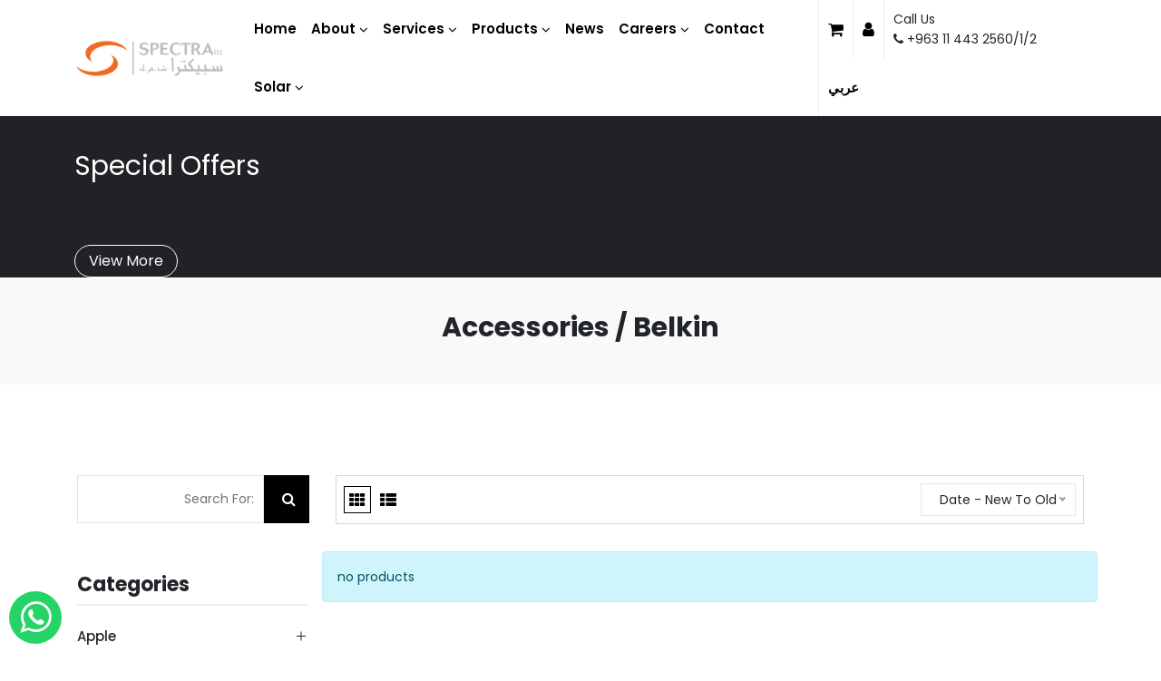

--- FILE ---
content_type: text/html; charset=UTF-8
request_url: https://spectra-llc.net/en/products?category_id=35
body_size: 75626
content:
<!doctype html>
<html class="no-js" lang="en" dir="ltr">

<head>
    <meta charset="utf-8">
    <meta http-equiv="x-ua-compatible" content="ie=edge">
    <title>SPECTRA llc | products </title>
    <meta name="robots" content="noindex, follow" />
    <meta name="viewport" content="width=device-width, initial-scale=1, shrink-to-fit=no">
    <!-- CSRF Token -->
    <meta name="csrf-token" content="uW82I2lkUi0wu00jFvf4XmDCa6On4PAdoTqTNGis">
    <meta property="og:locale:alternate" content="en"/>
    <meta property="og:type" content="article"/>
    <meta name="twitter:card" content="summary_large_image"/>
    <meta name="twitter:site" content="SPECTRA llc">
    <meta name="twitter:domain" content="">
    <meta name="twitter:creator" content="SPECTRA llc">
    <meta name="og:site_name" content="SPECTRA llc">
    <meta name="keywords" content="Apple Spectra laptop MacBook 
iPhone Airpods Keyboard iMac
Solar Energy inverter Battery Gel battery 
lithium battery solar panel Longe">
    <meta name="description" content="">
    <meta name="author" content="SPECTRA llc">
    <meta name="twitter:title" content="products">
    <meta name="twitter:description" content="">
    <meta name="twitter:image" content="">
    <meta name="og:title" content="products">
    <meta name="og:description" content="">
    <meta name="og:url" content="">
    <meta name="og:image" content="">
    <!-- Favicon -->
    <link rel="shortcut icon" type="image/x-icon" href="https://spectra-llc.net/images/favicon.png">

    <!-- CSS
	============================================ -->
    <!-- Bootstrap CSS -->
    <link rel="stylesheet" href="https://spectra-llc.net/frontend/assets/css/bootstrap.rtl.min.css">

    <!-- Font Awesome CSS -->
    <link rel="stylesheet" href="https://spectra-llc.net/frontend/assets/css/font-awesome.min.css">
    <!-- Linear Icons CSS -->
    <link rel="stylesheet" href="https://spectra-llc.net/frontend/assets/css/linearicons.min.css">
    <!-- Swiper CSS -->
    <link rel="stylesheet" href="https://spectra-llc.net/frontend/assets/css/swiper-bundle.min.css">
    <!-- Animation CSS -->
    <link rel="stylesheet" href="https://spectra-llc.net/frontend/assets/css/animate.min.css">
    <!-- Jquery ui CSS -->
    <link rel="stylesheet" href="https://spectra-llc.net/frontend/assets/css/jquery-ui.min.css">
    <!-- Nice Select CSS -->
    <link rel="stylesheet" href="https://spectra-llc.net/frontend/assets/css/nice-select.min.css">
    <!-- Magnific Popup -->
    <link rel="stylesheet" href="https://spectra-llc.net/frontend/assets/css/magnific-popup.css">
    <link rel="stylesheet" href="https://fonts.googleapis.com/css?family=Cairo&display=swap">
    <!-- Main Style CSS -->
    <link rel="stylesheet" href="https://spectra-llc.net/frontend/assets/css/style.css?v=1.55">
    <link rel="stylesheet" href="https://spectra-llc.net/frontend/assets/css/my-style.css?v=1.55">
    <link rel="stylesheet" href="https://spectra-llc.net/frontend/assets/css/ltr.css?v=1.55">
    <link rel="stylesheet" href="/css/app.css?id=d41d8cd98f00b204e980">
        <script>
        let index_route = "https://spectra-llc.net/en";
    </script>
</head>
<body>

<!-- Header Area Start Here -->
<header class="main-header-area">
    <!-- Main Header Area Start -->
    <div class="main-header header-sticky">
        <div class="container">
            <div class="row align-items-center">
                <div class="col-lg-2 col-xl-2 col-sm-6 col-6 col-custom">
                    <div class="header-logo d-flex align-items-center">
                        <a href="https://spectra-llc.net/en">
                            <img class="img-full" src="https://spectra-llc.net/images/logo.png?v=1" alt="spectra">
                        </a>
                    </div>
                </div>
                <div class="col-lg-10 col-xl-10 col-sm-6 col-6 position-static d-flex justify-content-end col-custom">
                    <nav class="main-nav mr-5 d-none d-lg-flex">
    <ul class="nav">
        
                            <li>
                    <a class="" href="https://spectra-llc.net/en">
                        <span class="menu-text">Home</span>
                    </a>
                </li>
            

        
                            <li>
                    <a class="" href="https://spectra-llc.net/en/abouts">
                        <span class="menu-text"> About</span>
                        <i class="fa fa-angle-down"></i>
                    </a>
                                                                        <ul class="dropdown-submenu dropdown-hover">
                                                                    <li><a class=""
                                           href="https://spectra-llc.net/en/abouts/1">About Us</a></li>
                                                                    <li><a class=""
                                           href="https://spectra-llc.net/en/abouts/5">Company profile</a></li>
                                                                    <li><a class=""
                                           href="https://spectra-llc.net/en/abouts/2">Our Departments</a></li>
                                                            </ul>
                                                            </li>
            

        
                            <li>
                    <a class="" href="https://spectra-llc.net/en/services">
                        <span class="menu-text"> Services</span>
                        <i class="fa fa-angle-down"></i>
                    </a>
                                                                        <ul class="dropdown-submenu dropdown-hover">
                                                                    <li><a class=""
                                           href="https://spectra-llc.net/en/services/1">Technical maintenance service</a></li>
                                                                    <li><a class=""
                                           href="https://spectra-llc.net/en/services/2">Repair and maintenance of all iPhone and iPad devices</a></li>
                                                                    <li><a class=""
                                           href="https://spectra-llc.net/en/services/3">Provided IT Solutions</a></li>
                                                                    <li><a class=""
                                           href="https://spectra-llc.net/en/services/4">Update your Mac Pro, iMac, and iMac Pro</a></li>
                                                                    <li><a class=""
                                           href="https://spectra-llc.net/en/services/12">Customer Support &amp; Training</a></li>
                                                            </ul>
                                                            </li>
            

        
                            <li>
                    <a href="https://spectra-llc.net/en/products">
                        <span class="menu-text">products</span>
                        <i class="fa fa-angle-down"></i>
                    </a>
                    <div class="mega-menu dropdown-hover">
                        <div style="overflow: hidden;">
                                                <div class="menu-colum">
                            <ul>
                                <li><span class="mega-menu-text">Apple</span></li>
                                                                <li><a href="https://spectra-llc.net/en/products?category_id=68">iMac</a></li>
                                                                <li><a href="https://spectra-llc.net/en/products?category_id=67">Mac</a></li>
                                                                <li><a href="https://spectra-llc.net/en/products?category_id=3">Mac Pro</a></li>
                                                                <li><a href="https://spectra-llc.net/en/products?category_id=13">Mac mini</a></li>
                                                                <li><a href="https://spectra-llc.net/en/products?category_id=61">Mac studio</a></li>
                                                                <li><a href="https://spectra-llc.net/en/products?category_id=14">Mac Book Air</a></li>
                                                                <li><a href="https://spectra-llc.net/en/products?category_id=15">Mac Book Pro</a></li>
                                                                <li><a href="https://spectra-llc.net/en/products?category_id=65">ipad</a></li>
                                                                <li><a href="https://spectra-llc.net/en/products?category_id=16">Apple Accessories</a></li>
                                                                <li><a href="https://spectra-llc.net/en/products?category_id=77">iPhone</a></li>
                                                                <li><a href="https://spectra-llc.net/en/products?category_id=78">Apple Watch</a></li>
                                                                <li><a href="https://spectra-llc.net/en/products?category_id=79">AirPods</a></li>
                                                            </ul>
                        </div>
                                                                            <div class="menu-colum">
                            <ul>
                                <li><span class="mega-menu-text">Laptop</span></li>
                                                                <li><a href="https://spectra-llc.net/en/products?category_id=18">Dell</a></li>
                                                                <li><a href="https://spectra-llc.net/en/products?category_id=19">HP</a></li>
                                                                <li><a href="https://spectra-llc.net/en/products?category_id=20">Lenovo</a></li>
                                                                <li><a href="https://spectra-llc.net/en/products?category_id=60">Ram laptop</a></li>
                                                            </ul>
                        </div>
                                                                            <div class="menu-colum">
                            <ul>
                                <li><span class="mega-menu-text">Desktop</span></li>
                                                                <li><a href="https://spectra-llc.net/en/products?category_id=22">Dell</a></li>
                                                                <li><a href="https://spectra-llc.net/en/products?category_id=23">HP</a></li>
                                                                <li><a href="https://spectra-llc.net/en/products?category_id=24">Lenovo</a></li>
                                                                <li><a href="https://spectra-llc.net/en/products?category_id=21">Ram pc</a></li>
                                                            </ul>
                        </div>
                                                                            <div class="menu-colum">
                            <ul>
                                <li><span class="mega-menu-text">Monitors</span></li>
                                                                <li><a href="https://spectra-llc.net/en/products?category_id=25">Eizo</a></li>
                                                                <li><a href="https://spectra-llc.net/en/products?category_id=27">Dell</a></li>
                                                                <li><a href="https://spectra-llc.net/en/products?category_id=28">Lenovo</a></li>
                                                                <li><a href="https://spectra-llc.net/en/products?category_id=62">Apple</a></li>
                                                                <li><a href="https://spectra-llc.net/en/products?category_id=26">Black magic</a></li>
                                                            </ul>
                        </div>
                                                                            <div class="menu-colum">
                            <ul>
                                <li><span class="mega-menu-text">Storage Solutions</span></li>
                                                                <li><a href="https://spectra-llc.net/en/products?category_id=30">External hard drive</a></li>
                                                                <li><a href="https://spectra-llc.net/en/products?category_id=31">Flash Memory</a></li>
                                                                <li><a href="https://spectra-llc.net/en/products?category_id=29">Internal hard drive</a></li>
                                                            </ul>
                        </div>
                             </div><div style="overflow: hidden;">                                                 <div class="menu-colum">
                            <ul>
                                <li><span class="mega-menu-text">Accessories</span></li>
                                                                <li><a href="https://spectra-llc.net/en/products?category_id=32">Apple</a></li>
                                                                <li><a href="https://spectra-llc.net/en/products?category_id=33">Satechi</a></li>
                                                                <li><a href="https://spectra-llc.net/en/products?category_id=34">Kanex</a></li>
                                                                <li><a href="https://spectra-llc.net/en/products?category_id=35">Belkin</a></li>
                                                                <li><a href="https://spectra-llc.net/en/products?category_id=36">CHOETECH</a></li>
                                                            </ul>
                        </div>
                                                                            <div class="menu-colum">
                            <ul>
                                <li><span class="mega-menu-text">Printers</span></li>
                                                                <li><a href="https://spectra-llc.net/en/products?category_id=37">Inkjet printers</a></li>
                                                                <li><a href="https://spectra-llc.net/en/products?category_id=38">Laser printers</a></li>
                                                            </ul>
                        </div>
                                                                            <div class="menu-colum">
                            <ul>
                                <li><span class="mega-menu-text">Bags Covers &amp; Bands</span></li>
                                                                <li><a href="https://spectra-llc.net/en/products?category_id=42">iPad</a></li>
                                                                <li><a href="https://spectra-llc.net/en/products?category_id=39">iPhone</a></li>
                                                                <li><a href="https://spectra-llc.net/en/products?category_id=41">Laptop</a></li>
                                                                <li><a href="https://spectra-llc.net/en/products?category_id=40">Apple Watch</a></li>
                                                            </ul>
                        </div>
                                                                            <div class="menu-colum">
                            <ul>
                                <li><span class="mega-menu-text">Photo Video</span></li>
                                                                <li><a href="https://spectra-llc.net/en/products?category_id=43">Eizo</a></li>
                                                                <li><a href="https://spectra-llc.net/en/products?category_id=44">Dell</a></li>
                                                            </ul>
                        </div>
                                                                            <div class="menu-colum">
                            <ul>
                                <li><span class="mega-menu-text">Scanners</span></li>
                                                                <li><a href="https://spectra-llc.net/en/products?category_id=45">Scanners</a></li>
                                                            </ul>
                        </div>
                             </div><div style="overflow: hidden;">                                                 </div>
                    </div>
                </li>
            

        
                            <li>
                    <a class="" href="https://spectra-llc.net/en/news">
                        <span class="menu-text">News</span>
                    </a>
                </li>
            

        
                            <li>
                    <a class="" href="https://spectra-llc.net/en/careers">
                        <span class="menu-text"> Careers</span>
                        <i class="fa fa-angle-down"></i>
                    </a>
                                                                        <ul class="dropdown-submenu dropdown-hover">
                                                                    <li><a class=""
                                           href="https://spectra-llc.net/en/careers?cat_id=1">Maintenance</a></li>
                                                            </ul>
                                                            </li>
            

        
                            <li>
                    <a class="" href="https://spectra-llc.net/en/contacts">
                        <span class="menu-text">Contact</span>
                    </a>
                </li>
            

        
                            <li>
                    <a class="" href="javascript:void(0)">
                        <span class="menu-text"> Solar</span>
                        <i class="fa fa-angle-down"></i>
                    </a>
                    <ul class="dropdown-submenu dropdown-hover">
                        <li><a class=""
                               href="https://spectra-llc.net/en/solar"> About Solar</a></li>
                            <li><a class=""
                                   href="https://spectra-llc.net/en/solar-products">Solar Products</a></li>
                    </ul>
                </li>
            

            </ul>
</nav>
                    <div class="header-right-area main-nav">
    <ul class="nav">
        <li class="minicart-wrap">
            <a href="https://spectra-llc.net/en/cart" class="minicart-btn toolbar-btn">
                <i class="fa fa-shopping-cart"></i>
                            </a>
            <div class="cart-item-wrapper dropdown-sidemenu dropdown-hover-2">
                                            </div>
        </li>
        <li class="account-menu-wrap">
            <a href="https://spectra-llc.net/en/customer/login" class="minicart-btn toolbar-btn ">
                <i class="fa fa-user"></i>
            </a>
                    </li>

        <li class="sidemenu-wrap d-none d-md-block">
            <div>
                <div class="">Call Us</div>
                <div style="direction: ltr"><i class="fa fa-phone"></i> +963 11 443 2560/1/2</div>
            </div>
        </li>

        <li class="mobile-menu-btn d-none d-md-block">
                            <a href="https://spectra-llc.net/ar/products?category_id=35">عربي</a>
                    </li>
        <li class="mobile-menu-btn d-lg-none">
            <a class="off-canvas-btn" href="#">
                <i class="fa fa-bars"></i>
            </a>
        </li>
    </ul>
</div>
                </div>
            </div>
        </div>
    </div>
    <!-- Main Header Area End -->
    <!-- off-canvas menu start -->
<aside class="off-canvas-wrapper" id="mobileMenu">
    <div class="off-canvas-overlay"></div>
    <div class="off-canvas-inner-content">
        <div class="btn-close-off-canvas">
            <i class="fa fa-times"></i>
        </div>
        <div class="lang-box">
                            <a href="https://spectra-llc.net/ar/products?category_id=35">عربي
                </a>
                    </div>
        <div class="off-canvas-inner">
            
            <!-- mobile menu start -->
            <div class="mobile-navigation">
                <!-- mobile menu navigation start -->
                <nav>
                    <ul class="mobile-menu">
                                                                                    <li><a href="https://spectra-llc.net/en">Home</a></li>
                                                                                                                <li class="menu-item-has-children"><a href="#">About</a>
                                                                                                                        <ul class="dropdown">
                                                                                                    <li><a href="https://spectra-llc.net/en/abouts/1">About Us</a></li>
                                                                                                    <li><a href="https://spectra-llc.net/en/abouts/5">Company profile</a></li>
                                                                                                    <li><a href="https://spectra-llc.net/en/abouts/2">Our Departments</a></li>
                                                                                            </ul>
                                        
                                    

                                </li>


                                                                                                                <li class="menu-item-has-children"><a href="#">Services</a>
                                                                                                                        <ul class="dropdown">
                                                                                                <li><a href="https://spectra-llc.net/en/services/1">Technical maintenance service</a></li>
                                                                                                <li><a href="https://spectra-llc.net/en/services/2">Repair and maintenance of all iPhone and iPad devices</a></li>
                                                                                                <li><a href="https://spectra-llc.net/en/services/3">Provided IT Solutions</a></li>
                                                                                                <li><a href="https://spectra-llc.net/en/services/4">Update your Mac Pro, iMac, and iMac Pro</a></li>
                                                                                                <li><a href="https://spectra-llc.net/en/services/12">Customer Support &amp; Training</a></li>
                                                                                        </ul>
                                                                            

                                </li>


                                                                                                                <li class="menu-item-has-children"><a href="#">products</a>
                                    <ul class="megamenu dropdown">
                                                                                <li class="mega-title has-children"><a href="#">Apple</a>
                                            <ul class="dropdown">
                                                                                                <li><a href="https://spectra-llc.net/en/products?category_id=68">iMac</a></li>
                                                                                                <li><a href="https://spectra-llc.net/en/products?category_id=67">Mac</a></li>
                                                                                                <li><a href="https://spectra-llc.net/en/products?category_id=3">Mac Pro</a></li>
                                                                                                <li><a href="https://spectra-llc.net/en/products?category_id=13">Mac mini</a></li>
                                                                                                <li><a href="https://spectra-llc.net/en/products?category_id=61">Mac studio</a></li>
                                                                                                <li><a href="https://spectra-llc.net/en/products?category_id=14">Mac Book Air</a></li>
                                                                                                <li><a href="https://spectra-llc.net/en/products?category_id=15">Mac Book Pro</a></li>
                                                                                                <li><a href="https://spectra-llc.net/en/products?category_id=65">ipad</a></li>
                                                                                                <li><a href="https://spectra-llc.net/en/products?category_id=16">Apple Accessories</a></li>
                                                                                                <li><a href="https://spectra-llc.net/en/products?category_id=77">iPhone</a></li>
                                                                                                <li><a href="https://spectra-llc.net/en/products?category_id=78">Apple Watch</a></li>
                                                                                                <li><a href="https://spectra-llc.net/en/products?category_id=79">AirPods</a></li>
                                                                                            </ul>
                                        </li>
                                                                                <li class="mega-title has-children"><a href="#">Laptop</a>
                                            <ul class="dropdown">
                                                                                                <li><a href="https://spectra-llc.net/en/products?category_id=18">Dell</a></li>
                                                                                                <li><a href="https://spectra-llc.net/en/products?category_id=19">HP</a></li>
                                                                                                <li><a href="https://spectra-llc.net/en/products?category_id=20">Lenovo</a></li>
                                                                                                <li><a href="https://spectra-llc.net/en/products?category_id=60">Ram laptop</a></li>
                                                                                            </ul>
                                        </li>
                                                                                <li class="mega-title has-children"><a href="#">Desktop</a>
                                            <ul class="dropdown">
                                                                                                <li><a href="https://spectra-llc.net/en/products?category_id=22">Dell</a></li>
                                                                                                <li><a href="https://spectra-llc.net/en/products?category_id=23">HP</a></li>
                                                                                                <li><a href="https://spectra-llc.net/en/products?category_id=24">Lenovo</a></li>
                                                                                                <li><a href="https://spectra-llc.net/en/products?category_id=21">Ram pc</a></li>
                                                                                            </ul>
                                        </li>
                                                                                <li class="mega-title has-children"><a href="#">Monitors</a>
                                            <ul class="dropdown">
                                                                                                <li><a href="https://spectra-llc.net/en/products?category_id=25">Eizo</a></li>
                                                                                                <li><a href="https://spectra-llc.net/en/products?category_id=27">Dell</a></li>
                                                                                                <li><a href="https://spectra-llc.net/en/products?category_id=28">Lenovo</a></li>
                                                                                                <li><a href="https://spectra-llc.net/en/products?category_id=62">Apple</a></li>
                                                                                                <li><a href="https://spectra-llc.net/en/products?category_id=26">Black magic</a></li>
                                                                                            </ul>
                                        </li>
                                                                                <li class="mega-title has-children"><a href="#">Storage Solutions</a>
                                            <ul class="dropdown">
                                                                                                <li><a href="https://spectra-llc.net/en/products?category_id=30">External hard drive</a></li>
                                                                                                <li><a href="https://spectra-llc.net/en/products?category_id=31">Flash Memory</a></li>
                                                                                                <li><a href="https://spectra-llc.net/en/products?category_id=29">Internal hard drive</a></li>
                                                                                            </ul>
                                        </li>
                                                                                <li class="mega-title has-children"><a href="#">Accessories</a>
                                            <ul class="dropdown">
                                                                                                <li><a href="https://spectra-llc.net/en/products?category_id=32">Apple</a></li>
                                                                                                <li><a href="https://spectra-llc.net/en/products?category_id=33">Satechi</a></li>
                                                                                                <li><a href="https://spectra-llc.net/en/products?category_id=34">Kanex</a></li>
                                                                                                <li><a href="https://spectra-llc.net/en/products?category_id=35">Belkin</a></li>
                                                                                                <li><a href="https://spectra-llc.net/en/products?category_id=36">CHOETECH</a></li>
                                                                                            </ul>
                                        </li>
                                                                                <li class="mega-title has-children"><a href="#">Printers</a>
                                            <ul class="dropdown">
                                                                                                <li><a href="https://spectra-llc.net/en/products?category_id=37">Inkjet printers</a></li>
                                                                                                <li><a href="https://spectra-llc.net/en/products?category_id=38">Laser printers</a></li>
                                                                                            </ul>
                                        </li>
                                                                                <li class="mega-title has-children"><a href="#">Bags Covers &amp; Bands</a>
                                            <ul class="dropdown">
                                                                                                <li><a href="https://spectra-llc.net/en/products?category_id=42">iPad</a></li>
                                                                                                <li><a href="https://spectra-llc.net/en/products?category_id=39">iPhone</a></li>
                                                                                                <li><a href="https://spectra-llc.net/en/products?category_id=41">Laptop</a></li>
                                                                                                <li><a href="https://spectra-llc.net/en/products?category_id=40">Apple Watch</a></li>
                                                                                            </ul>
                                        </li>
                                                                                <li class="mega-title has-children"><a href="#">Photo Video</a>
                                            <ul class="dropdown">
                                                                                                <li><a href="https://spectra-llc.net/en/products?category_id=43">Eizo</a></li>
                                                                                                <li><a href="https://spectra-llc.net/en/products?category_id=44">Dell</a></li>
                                                                                            </ul>
                                        </li>
                                                                                <li class="mega-title has-children"><a href="#">Scanners</a>
                                            <ul class="dropdown">
                                                                                                <li><a href="https://spectra-llc.net/en/products?category_id=45">Scanners</a></li>
                                                                                            </ul>
                                        </li>
                                                                            </ul>
                                </li>


                                                                                                                <li><a href="https://spectra-llc.net/en/news">News</a></li>
                                                                                                                <li class="menu-item-has-children"><a href="#">Careers</a>
                                                                                                                        <ul class="dropdown">
                                                                                                    <li><a href="https://spectra-llc.net/en/careers?cat_id=1">Maintenance</a></li>
                                                                                        </ul>
                                                                            

                                </li>


                                                                                                                <li><a href="https://spectra-llc.net/en/contacts">Contact</a></li>
                                                                                                                <li><a href="https://spectra-llc.net/en/solar">Solar</a></li>
                                                    

                    </ul>
                </nav>
                <!-- mobile menu navigation end -->
            </div>
            <!-- mobile menu end -->
            <div class="offcanvas-widget-area">
                
                <div class="top-info-wrap text-left text-black ltr">
                    <ul class="address-info">
                        <li>
                            <div class="">Call Us</div>
                        </li>
                        <li>
                            <i class="fa fa-phone"></i>
                            <a href="#">+963 11 443 2560/1/2</a>
                        </li>
                    </ul>
                </div>
            </div>
        </div>
    </div>
</aside>
<!-- off-canvas menu end -->
    <!-- off-canvas menu start -->
<aside class="off-canvas-menu-wrapper" id="sideMenu">
    <div class="off-canvas-overlay"></div>
    <div class="off-canvas-inner-content">
        <div class="off-canvas-inner">
            <div class="btn-close-off-canvas">
                <i class="fa fa-times"></i>
            </div>
            <!-- offcanvas widget area start -->
            <div class="offcanvas-widget-area">
                <ul class="menu-top-menu">
                    <li><a href="about-us.html">About Us</a></li>
                </ul>
                <p class="desc-content">Lorem ipsum dolor sit amet, consectetur adipiscing elit, sed do eiusmod tempor incididunt ut labore et dolore magna aliqua. <br> Ut enim ad minim veniam, quis nostrud exercitation ullamco laboris nisi ut aliquip ex ea commodo consequat. <br> Duis aute irure dolor in reprehenderit in voluptate velit esse cillum dolore eu fugiat nulla pariatur. Excepteur sint occaecat cupidatat non proident, sunt in culpa qui officia deserunt mollit anim id est laborum.</p>
                <div class="switcher">
                    <div class="language">
                        <span class="switcher-title">Language: </span>
                        <div class="switcher-menu">
                            <ul>
                                <li><a href="#">English</a>
                                    <ul class="switcher-dropdown">
                                        <li><a href="#">German</a></li>
                                        <li><a href="#">French</a></li>
                                    </ul>
                                </li>
                            </ul>
                        </div>
                    </div>
                    <div class="currency">
                        <span class="switcher-title">Currency: </span>
                        <div class="switcher-menu">
                            <ul>
                                <li><a href="#">$ USD</a>
                                    <ul class="switcher-dropdown">
                                        <li><a href="#">€ EUR</a></li>
                                    </ul>
                                </li>
                            </ul>
                        </div>
                    </div>
                </div>
                <div class="top-info-wrap text-left text-black">
                    <ul class="address-info">
                        <li>
                            <i class="fa fa-phone"></i>
                            <a href="info@yourdomain.com">(1245) 2456 012</a>
                        </li>
                        <li>
                            <i class="fa fa-envelope"></i>
                            <a href="info@yourdomain.com">info@yourdomain.com</a>
                        </li>
                    </ul>
                    <div class="widget-social">
                        <a class="facebook-color-bg" title="Facebook-f" href="#"><i class="fa fa-facebook-f"></i></a>
                        <a class="twitter-color-bg" title="Twitter" href="#"><i class="fa fa-twitter"></i></a>
                        <a class="linkedin-color-bg" title="Linkedin" href="#"><i class="fa fa-linkedin"></i></a>
                        <a class="youtube-color-bg" title="Youtube" href="#"><i class="fa fa-youtube"></i></a>
                        <a class="vimeo-color-bg" title="Vimeo" href="#"><i class="fa fa-vimeo"></i></a>
                    </div>
                </div>
            </div>
            <!-- offcanvas widget area end -->
        </div>
    </div>
</aside>
<!-- off-canvas menu end -->

</header>


    <section class="section offer">
    <div class="container">
        <div class="row">
            <div class="col-md-6">
                <h2 class=" wow fadeInDown pt-40 pb-40" data-wow-offset="220" data-wow-delay=".4s">Special Offers</h2>
                <div class="short-desc wow fadeInDown" data-wow-offset="220" data-wow-delay=".4s">
                    
                </div>
                <a href="https://spectra-llc.net/en/products/offers" class="btn btn-more btn-transparent wow fadeInDown mt-4" data-wow-offset="220"
                   data-wow-delay=".4s">View More</a>
            </div>
            <div class="col-md-6">
                <img src="" class="img-responsive wow fadeInDown" data-wow-offset="220"
                     data-wow-delay=".4s">
            </div>
        </div>
    </div>
</section>
    <div class="breadcrumbs-area position-relative pt-40 pb-40">
        <div class="container">
            <div class="row">
                <div class="col-12 text-center">
                    <div class="breadcrumb-content position-relative section-content">
                        <h3 class="title-3">Accessories / Belkin</h3>
                    </div>
                </div>
            </div>
        </div>
    </div>
    <!-- Shop Main Area Start Here -->
    <div class="shop-main-area">
        <div class="container container-default custom-area">
            <div class="row">
                <div class="col-lg-3 col-12 col-custom">
                    <!-- Sidebar Widget Start -->
                    <aside class="sidebar_widget widget-mt">
                        <div class="widget_inner">
                            <div class="widget-list widget-mb-1">
                                <form class="d-flex flex-column w-100" action="https://spectra-llc.net/en/products" method="get">
                                    <div class="search-box">
                                        <div class="input-group">
                                            <input type="text" class="form-control" name="keyword"
                                                   value=""
                                                   placeholder="Search For:"
                                                   aria-label="Search For:">
                                            <div class="input-group-append">
                                                <button class="btn btn-outline-secondary" type="submit">
                                                    <i class="fa fa-search"></i>
                                                </button>
                                            </div>

                                        </div>
                                    </div>
                                </form>
                            </div>
                            <div class="widget-list widget-mb-1">
                                <h3 class="widget-title">Categories</h3>
                                <!-- Widget Menu Start -->
                                <nav>
                                    <ul class="mobile-menu p-0 m-0">
                                                                                    <li class="menu-item-has-children ">
                                                <a href="#">Apple</a>

                                                                                                        <ul class="dropdown">
                                                                                                                    <li class="">
                                                                <a href="https://spectra-llc.net/en/products?category_id=68">iMac
                                                                    (8)</a></li>
                                                                                                                    <li class="">
                                                                <a href="https://spectra-llc.net/en/products?category_id=67">Mac
                                                                    (4)</a></li>
                                                                                                                    <li class="">
                                                                <a href="https://spectra-llc.net/en/products?category_id=3">Mac Pro
                                                                    (3)</a></li>
                                                                                                                    <li class="">
                                                                <a href="https://spectra-llc.net/en/products?category_id=13">Mac mini
                                                                    (2)</a></li>
                                                                                                                    <li class="">
                                                                <a href="https://spectra-llc.net/en/products?category_id=61">Mac studio
                                                                    (3)</a></li>
                                                                                                                    <li class="">
                                                                <a href="https://spectra-llc.net/en/products?category_id=14">Mac Book Air
                                                                    (4)</a></li>
                                                                                                                    <li class="">
                                                                <a href="https://spectra-llc.net/en/products?category_id=15">Mac Book Pro
                                                                    (11)</a></li>
                                                                                                                    <li class="">
                                                                <a href="https://spectra-llc.net/en/products?category_id=65">ipad
                                                                    (11)</a></li>
                                                                                                                    <li class="">
                                                                <a href="https://spectra-llc.net/en/products?category_id=16">Apple Accessories
                                                                    (24)</a></li>
                                                                                                                    <li class="">
                                                                <a href="https://spectra-llc.net/en/products?category_id=77">iPhone
                                                                    (0)</a></li>
                                                                                                                    <li class="">
                                                                <a href="https://spectra-llc.net/en/products?category_id=78">Apple Watch
                                                                    (0)</a></li>
                                                                                                                    <li class="">
                                                                <a href="https://spectra-llc.net/en/products?category_id=79">AirPods
                                                                    (0)</a></li>
                                                                                                            </ul>
                                                                                            </li>
                                                                                    <li class="menu-item-has-children ">
                                                <a href="#">Laptop</a>

                                                                                                        <ul class="dropdown">
                                                                                                                    <li class="">
                                                                <a href="https://spectra-llc.net/en/products?category_id=18">Dell
                                                                    (0)</a></li>
                                                                                                                    <li class="">
                                                                <a href="https://spectra-llc.net/en/products?category_id=19">HP
                                                                    (0)</a></li>
                                                                                                                    <li class="">
                                                                <a href="https://spectra-llc.net/en/products?category_id=20">Lenovo
                                                                    (0)</a></li>
                                                                                                                    <li class="">
                                                                <a href="https://spectra-llc.net/en/products?category_id=60">Ram laptop
                                                                    (2)</a></li>
                                                                                                            </ul>
                                                                                            </li>
                                                                                    <li class="menu-item-has-children ">
                                                <a href="#">Desktop</a>

                                                                                                        <ul class="dropdown">
                                                                                                                    <li class="">
                                                                <a href="https://spectra-llc.net/en/products?category_id=22">Dell
                                                                    (0)</a></li>
                                                                                                                    <li class="">
                                                                <a href="https://spectra-llc.net/en/products?category_id=23">HP
                                                                    (0)</a></li>
                                                                                                                    <li class="">
                                                                <a href="https://spectra-llc.net/en/products?category_id=24">Lenovo
                                                                    (0)</a></li>
                                                                                                                    <li class="">
                                                                <a href="https://spectra-llc.net/en/products?category_id=21">Ram pc
                                                                    (3)</a></li>
                                                                                                            </ul>
                                                                                            </li>
                                                                                    <li class="menu-item-has-children ">
                                                <a href="#">Monitors</a>

                                                                                                        <ul class="dropdown">
                                                                                                                    <li class="">
                                                                <a href="https://spectra-llc.net/en/products?category_id=25">Eizo
                                                                    (1)</a></li>
                                                                                                                    <li class="">
                                                                <a href="https://spectra-llc.net/en/products?category_id=27">Dell
                                                                    (2)</a></li>
                                                                                                                    <li class="">
                                                                <a href="https://spectra-llc.net/en/products?category_id=28">Lenovo
                                                                    (1)</a></li>
                                                                                                                    <li class="">
                                                                <a href="https://spectra-llc.net/en/products?category_id=62">Apple
                                                                    (2)</a></li>
                                                                                                                    <li class="">
                                                                <a href="https://spectra-llc.net/en/products?category_id=26">Black magic
                                                                    (0)</a></li>
                                                                                                            </ul>
                                                                                            </li>
                                                                                    <li class="menu-item-has-children ">
                                                <a href="#">Storage Solutions</a>

                                                                                                        <ul class="dropdown">
                                                                                                                    <li class="">
                                                                <a href="https://spectra-llc.net/en/products?category_id=29">Internal hard drive
                                                                    (42)</a></li>
                                                                                                                    <li class="">
                                                                <a href="https://spectra-llc.net/en/products?category_id=30">External hard drive
                                                                    (13)</a></li>
                                                                                                                    <li class="">
                                                                <a href="https://spectra-llc.net/en/products?category_id=31">Flash Memory
                                                                    (0)</a></li>
                                                                                                            </ul>
                                                                                            </li>
                                                                                    <li class="menu-item-has-children active">
                                                <a href="#">Accessories</a>

                                                                                                        <ul class="dropdown">
                                                                                                                    <li class="">
                                                                <a href="https://spectra-llc.net/en/products?category_id=32">Apple
                                                                    (0)</a></li>
                                                                                                                    <li class="">
                                                                <a href="https://spectra-llc.net/en/products?category_id=33">Satechi
                                                                    (0)</a></li>
                                                                                                                    <li class="">
                                                                <a href="https://spectra-llc.net/en/products?category_id=34">Kanex
                                                                    (0)</a></li>
                                                                                                                    <li class="active">
                                                                <a href="https://spectra-llc.net/en/products?category_id=35">Belkin
                                                                    (0)</a></li>
                                                                                                                    <li class="">
                                                                <a href="https://spectra-llc.net/en/products?category_id=36">CHOETECH
                                                                    (0)</a></li>
                                                                                                            </ul>
                                                                                            </li>
                                                                                    <li class="menu-item-has-children ">
                                                <a href="#">Printers</a>

                                                                                                        <ul class="dropdown">
                                                                                                                    <li class="">
                                                                <a href="https://spectra-llc.net/en/products?category_id=37">Inkjet printers
                                                                    (0)</a></li>
                                                                                                                    <li class="">
                                                                <a href="https://spectra-llc.net/en/products?category_id=38">Laser printers
                                                                    (1)</a></li>
                                                                                                            </ul>
                                                                                            </li>
                                                                                    <li class="menu-item-has-children ">
                                                <a href="#">Bags Covers &amp; Bands</a>

                                                                                                        <ul class="dropdown">
                                                                                                                    <li class="">
                                                                <a href="https://spectra-llc.net/en/products?category_id=42">iPad
                                                                    (0)</a></li>
                                                                                                                    <li class="">
                                                                <a href="https://spectra-llc.net/en/products?category_id=39">iPhone
                                                                    (0)</a></li>
                                                                                                                    <li class="">
                                                                <a href="https://spectra-llc.net/en/products?category_id=41">Laptop
                                                                    (0)</a></li>
                                                                                                                    <li class="">
                                                                <a href="https://spectra-llc.net/en/products?category_id=40">Apple Watch
                                                                    (0)</a></li>
                                                                                                            </ul>
                                                                                            </li>
                                                                                    <li class="menu-item-has-children ">
                                                <a href="#">Photo Video</a>

                                                                                                        <ul class="dropdown">
                                                                                                                    <li class="">
                                                                <a href="https://spectra-llc.net/en/products?category_id=43">Eizo
                                                                    (0)</a></li>
                                                                                                                    <li class="">
                                                                <a href="https://spectra-llc.net/en/products?category_id=44">Dell
                                                                    (0)</a></li>
                                                                                                            </ul>
                                                                                            </li>
                                                                                    <li class="menu-item-has-children ">
                                                <a href="#">Scanners</a>

                                                                                                        <ul class="dropdown">
                                                                                                                    <li class="">
                                                                <a href="https://spectra-llc.net/en/products?category_id=45">Scanners
                                                                    (0)</a></li>
                                                                                                            </ul>
                                                                                            </li>
                                                                            </ul>
                                </nav>
                                <!-- Widget Menu End -->
                            </div>
                            
                                                        
                            
                        </div>
                    </aside>
                    <!-- Sidebar Widget End -->
                </div>
                <div class="col-lg-9 col-12 col-custom widget-mt">

                    <!--shop toolbar start-->
                    <div class="shop_toolbar_wrapper mb-30">
                        <div class="shop_toolbar_btn">
                            <button data-role="grid_3" type="button" class="active btn-grid-3" title="Grid"><i
                                    class="fa fa-th"></i></button>
                            <button data-role="grid_list" type="button" class="btn-list" title="List"><i
                                    class="fa fa-th-list"></i></button>
                        </div>
                        <div class="shop-select">
                            <form class="d-flex flex-column w-100" action="https://spectra-llc.net/en/products" method="get"
                                  id="filterForm">
                                                                    <input type="hidden" name="category_id" value="35">
                                                                <div class="form-group">
                                    <select name="order_products_by" class="form-control nice-select w-100"
                                            id="order_products_by">
                                        <option
                                            value="date_desc" > Date - New To  Old </option>
                                        <option
                                            value="date_asc" > Date - Old To New </option>
                                        <option
                                            value="price_asc" >Price Low To Large </option>
                                        <option
                                            value="price_desc" >Price Large To Low </option>
                                    </select>
                                </div>
                            </form>
                        </div>
                    </div>
                    <!--shop toolbar end-->
                    <!-- Shop Wrapper Start -->
                    <div class="row shop_wrapper grid_3">
                                                    <div class="alert alert-info">no products </div>
                                            </div>
                    <!-- Shop Wrapper End -->
                    <!-- Bottom Toolbar Start -->
                
                <!-- Bottom Toolbar End -->

                </div>

            </div>
        </div>
    </div>
    <!-- Shop Main Area End Here -->
    


<!--Footer Area Start-->
<footer class="footer-area mt-no-text">
    <div class="footer-widget-area pt-40">
        <div class="container container-default custom-area">
            <div class="row">
                <div class="col-12 col-sm-12 col-md-6 col-lg-6 col-custom">
                    <div class="single-footer-widget m-0">
                        <div class="footer-logo">
                            <a href="https://spectra-llc.net/en">
                                <img src="https://spectra-llc.net/images/logo-f.png" class="wow fadeInUP" data-wow-offset="20"
                                     data-wow-delay=".4s">
                            </a>
                        </div>
                        <p class="desc-content wow fadeInUp" data-wow-offset="20"
                           data-wow-delay=".4s">Spectra, a professional team specialized in selling and supporting Apple products, is committed to providing the world of information technology with unlimited possibilities and diversity, with a template of high quality products, services and professional solutions.</p>
                        <div class="social-links">
                            <ul class="d-flex">
                                                                    <li>
                                        <a class="rounded-circle" href="https://www.facebook.com/SPECTRA.Apple/" title="" target="_blank">
                                            <i class="fa fa-facebook"></i>
                                        </a>
                                    </li>
                                                                    <li>
                                        <a class="rounded-circle" href="https://www.instagram.com" title="" target="_blank">
                                            <i class="fa fa-instagram"></i>
                                        </a>
                                    </li>
                                
                            </ul>
                        </div>
                    </div>
                </div>
                <div class="col-12 col-sm-6 col-md-3 col-lg-3 col-custom">
                    <div class="row">
                                                    <div class="col-12 col-sm-6 col-md-6">
                                <div class="single-footer-widget">
                                    <ul class="widget-list">
                                                                                    <li><a href="https://spectra-llc.net/en">Home</a></li>
                                                                                    <li><a href="https://spectra-llc.net/en/abouts">About</a></li>
                                                                                    <li><a href="https://spectra-llc.net/en/services">Services</a></li>
                                                                                    <li><a href="https://spectra-llc.net/en/products">products</a></li>
                                                                                                                    </ul>
                                </div>
                            </div>
                                                    <div class="col-12 col-sm-6 col-md-6">
                                <div class="single-footer-widget">
                                    <ul class="widget-list">
                                                                                    <li><a href="https://spectra-llc.net/en/news">News</a></li>
                                                                                    <li><a href="https://spectra-llc.net/en/careers">Careers</a></li>
                                                                                    <li><a href="https://spectra-llc.net/en/contacts">Contact</a></li>
                                                                                    <li><a href="https://spectra-llc.net/en/solar">Solar</a></li>
                                                                                                                            <li><a href="https://spectra-llc.net/en/terms">Warranty Terms</a></li>
                                                                            </ul>
                                </div>
                            </div>
                                            </div>

                </div>

                <div class="col-12 col-sm-6 col-md-3 col-lg-3 col-custom">
                    <div class="single-footer-widget">
                        <div class="widget-body">
                            <p class="wow fadeInUp" data-wow-offset="20" data-wow-delay=".4s"><i
                                    class="fa fa-map-marker"></i>
                                Damascus - Arnous Square - Extension of Nafisa Sweets - Behind the Finance
                            </p>
                            <p class="wow fadeInUp" data-wow-offset="20" data-wow-delay=".4s"><i
                                    class="fa fa-phone"></i> <span
                                    style="direction: ltr;display: inline-block;">+963 11 443 2560/1/2</span>
                            </p>
                            <p class="wow fadeInUp" data-wow-offset="20" data-wow-delay=".4s"><i
                                    class="fa fa-mobile"></i> <span
                                    style="direction: ltr;display: inline-block;">+963 936 000 750</span>
                            </p>
                            <p class="wow fadeInUp" data-wow-offset="20" data-wow-delay=".4s"><i class="fa fa-fax"></i>
                                <span style="direction: ltr;display: inline-block;">+963 11 443 2563</span>
                            </p>
                            <p class="wow fadeInUp" data-wow-offset="20" data-wow-delay=".4s">
                                <a href="mailto:info@spectra-llc.net"> <i
                                        class="fa fa-envelope"></i> info@spectra-llc.net</a></p>
                            <p class="wow fadeInUp" data-wow-offset="20" data-wow-delay=".4s"><i
                                    class="fa fa-clock-o"></i> 9 AM - 5 PM
                            </p>
                        </div>
                    </div>
                </div>
            </div>
        </div>
    </div>
    <div class="footer-copyright-area">
        <div class="container custom-area">
            <div class="row">
                <div class="col-12 text-center col-custom">
                    <div class="copyright-content">
                        <p class="wow fadeInUp" data-wow-delay=".4s">
                            Powered by <a class="text-white" href="https://syrianmonster.com/" target="_blank">SyrianMonster</a>
                            Web Service Provider - all rights reserved 2026
                        </p>
                    </div>
                </div>
            </div>
        </div>
    </div>
</footer>
<!--Footer Area End-->

<div class="whatsapp">
    <a href="https://wa.me/963936000756"
       target="_blank"
       title=" For Technical Information Contact With Our Engineering">
        <i class="fa fa-whatsapp"></i>
    </a>
</div>
<!-- Scroll to Top Start -->
<a class="scroll-to-top" href="#">
    <i class="lnr lnr-arrow-up"></i>
</a>
<!-- Scroll to Top End -->

<!-- JS
============================================ -->

<!-- jQuery JS -->
<script src="https://spectra-llc.net/frontend/assets/js/jquery-3.6.0.min.js"></script>
<!-- jQuery Migrate JS -->
<script src="https://spectra-llc.net/frontend/assets/js/jquery-migrate-3.3.2.min.js"></script>
<!-- Modernizer JS -->
<script src="https://spectra-llc.net/frontend/assets/js/modernizr-3.7.1.min.js"></script>
<!-- Bootstrap JS -->
<script src="https://spectra-llc.net/frontend/assets/js/bootstrap.bundle.min.js"></script>

<!-- Swiper Slider JS -->
<script src="https://spectra-llc.net/frontend/assets/js/swiper-bundle.min.js"></script>
<!-- nice select JS -->
<script src="https://spectra-llc.net/frontend/assets/js/nice-select.min.js"></script>
<!-- Ajaxchimpt js -->
<script src="https://spectra-llc.net/frontend/assets/js/jquery.ajaxchimp.min.js"></script>
<!-- Jquery Ui js -->
<script src="https://spectra-llc.net/frontend/assets/js/jquery-ui.min.js"></script>
<!-- Jquery Countdown js -->
<script src="https://spectra-llc.net/frontend/assets/js/jquery.countdown.min.js"></script>
<!-- jquery magnific popup js -->
<script src="https://spectra-llc.net/frontend/assets/js/jquery.magnific-popup.min.js"></script>
<script src="https://spectra-llc.net/frontend/assets/js/wow.min.js"></script>
<script src="/js/app.js?id=14d8e735283314547254"></script>
<!-- Main JS -->
<script src="https://spectra-llc.net/frontend/assets/js/main.js?v=1.55"></script>
<script src="https://spectra-llc.net/frontend/assets/js/my-script.js?v=1.55"></script>

</body>

</html>


--- FILE ---
content_type: text/css
request_url: https://spectra-llc.net/frontend/assets/css/style.css?v=1.55
body_size: 149058
content:
/* =============================================
=                CSS Index            =
============================================= */
/*

    00 - Base - Variables
    00 - Base - Mixins
    01 - Global - Default
    02 - Global - Helper
    03 - Global - Color
    04 - Layout - Header
    05 - Layout - Footer
    06 - Pages - Blog
    07 - Pages - Shop
    08 - Pages - Single-product
    09 - Pages - Contact
    10 - Pages - Error
    11 - Pages - Compare
    12 - Pages - Cart
    13 - Pages - Checkout
    14 - Pages - Wishlist
    15 - Pages - FAQ
    16 - Pages - My-Account
    17 - Pages - Login-Register
    18 - Components - Button
    19 - Components - Slider
    20 - Components - Feature
    21 - Components - Product
    22 - Components - Banner
    23 - Components - Newsletter
    24 - Components - Support
    25 - Components - Action-plan
    26 - Components - Brand-logo
    27 - Components - Modal
    28 - Components - Breadcrumb

  =====  End of CSS Index  ====== */
/*----------------------------------------*/
/*    00 - Base - Variables
/*----------------------------------------*/
/*----------------------------------------*/
/*    00 - Base - Mixins
/*----------------------------------------*/
/*----------------------------------------*/
/*    01 - Global - Default
/*----------------------------------------*/
/*-- Google Font --*/
body {
  line-height: 1.6;
  font-weight: 400;
  scroll-behavior: smooth;
  font-size: 14px;
}

h1,
h2,
h3,
h4,
h5,
h6 {
  margin-top: 0px;
  font-weight: 400;
  line-height: 1;
}

h1 a,
h2 a,
h3 a,
h4 a,
h5 a,
h6 a {
  color: inherit;
}



p {
  margin-bottom: 10px;
}

input[type=number]::-webkit-inner-spin-button,
input[type=number]::-webkit-outer-spin-button {
  -webkit-appearance: none;
  margin: 0;
}

input[type=number] {
  -moz-appearance: textfield;
}

ul {
  margin: 0;
  padding: 0;
  list-style: none;
}

img {
  max-width: 100%;
}

.img-full {
  width: 100%;
  height: 100%;
  overflow: hidden;
  display: block;
}

a {
  color: inherit;
  display: inline-block;
  line-height: inherit;
  text-decoration: none;
  cursor: pointer;
}

a:hover {
  color: #fe742c;
}

a,
button,
i {
  -webkit-transition: .3s;
  -o-transition: .3s;
  transition: .3s;
}

a,
a:hover,
a:focus,
a:active,
button,
button:focus,
.btn,
.btn:focus,
input,
input:focus,
select,
textarea,
.slick-slide {
  text-decoration: none;
  outline: 0;
}

input.input-field {
  border: 1px solid #dddddd;
}

textarea.textarea-field {
  border: 1px solid #dddddd;
}

input[type="checkbox"] {
  display: none;
}

input[type="checkbox"] + label {
  position: relative;
  padding-left: 30px;
  line-height: 15px;
  font-size: 14px;
  font-weight: 400;
  margin: 0;
}

input[type="checkbox"] + label:before {
  position: absolute;
  left: 0;
  top: 0;
  width: 13px;
  height: 13px;
  display: block;
  border: 1px solid #dddddd;
  content: "";
  -webkit-transition: .3s;
  -o-transition: .3s;
  transition: .3s;
}

input[type="checkbox"] + label:after {
  position: absolute;
  left: 0;
  top: 0;
  display: block;
  content: "\f00c";
  font-family: 'FontAwesome';
  font-weight: 600;
  font-size: 12px;
  line-height: 13px;
  opacity: 0;
  width: 13px;
  text-align: center;
  -webkit-transition: .3s;
  -o-transition: .3s;
  transition: .3s;
  color: #fe742c;
}

input[type="checkbox"]:checked + label:before {
  border: 1px solid #fe742c;
}

input[type="checkbox"]:checked + label:after {
  opacity: 1;
}

button,
.btn {
  cursor: pointer;
  border: 0;
  padding: 0;
  background-color: transparent;
}

hr {
  margin: 60px 0;
  padding: 0px;
  border-bottom: 1px solid #eceff8;
  border-top: 0px;
}

.mark,
mark {
  background: #fe742c none repeat scroll 0 0;
  color: #ffffff;
}

/* ---Font Style--- */
.font-style_italic {
  font-style: italic;
}

/* ---Line Height--- */
.line-height-1 {
  line-height: 1;
}

/*----------------------------------------*/
/*    02 - Global - Helper
/*----------------------------------------*/
/*--- Custom Container, row and col  ---*/
@media (min-width: 1200px) {
  .container {
    max-width: 1140px;
  }
}

.container.custom-area {
  padding-right: 15px;
  padding-left: 15px;
}

.container.custom-area .row {
  margin-right: -15px;
  margin-left: -15px;
}

.container.custom-area .col-custom {
  padding-right: 15px;
  padding-left: 15px;
}

.container.custom-area-2 .col-custom {
  padding-right: 15px;
  padding-left: 15px;
}

.container-fluid {
  padding: 0 50px;
}

.container-fluid .row {
  margin-right: -15px;
  margin-left: -15px;
}

.container-fluid .col-custom {
  padding-right: 15px;
  padding-left: 15px;
}

@media (max-width: 1199px) {
  .container-fluid {
    padding: 0 20px;
  }
}

@media (max-width: 767px) {
  .container-fluid {
    padding: 0 15px;
  }
}

/*-- Boxed Home Layout --*/
.boxed-layout {
  -webkit-box-shadow: -3px 0 50px -2px rgba(0, 0, 0, 0.14);
          box-shadow: -3px 0 50px -2px rgba(0, 0, 0, 0.14);
  max-width: 90%;
  margin: auto;
}

/* --- Preloader---*/
#preloader {
  position: fixed;
  top: 0;
  left: 0;
  right: 0;
  bottom: 0;
  background-color: #ffffff;
  z-index: 99999999;
}

.preloader {
  display: inline-block;
  padding: 0px;
  text-align: left;
  -webkit-box-sizing: border-box;
          box-sizing: border-box;
  position: absolute;
  top: 50%;
  left: 50%;
  -webkit-transform: translate(-50%, -50%);
      -ms-transform: translate(-50%, -50%);
          transform: translate(-50%, -50%);
}

@-webkit-keyframes scale-2 {
  0% {
    -webkit-transform: scale(0);
            transform: scale(0);
    opacity: 0;
  }
  50% {
    -webkit-transform: scale(0.7);
            transform: scale(0.7);
    opacity: 1;
  }
  100% {
    -webkit-transform: scale(1);
            transform: scale(1);
    opacity: 0;
  }
}

@keyframes scale-2 {
  0% {
    -webkit-transform: scale(0);
            transform: scale(0);
    opacity: 0;
  }
  50% {
    -webkit-transform: scale(0.7);
            transform: scale(0.7);
    opacity: 1;
  }
  100% {
    -webkit-transform: scale(1);
            transform: scale(1);
    opacity: 0;
  }
}

.preloader .spinner.spinner-3:before {
  width: 50px;
  height: 50px;
  border-color: #fe742c;
  top: 0px;
  left: 0px;
  -webkit-animation: scale-2 .8s linear 0s infinite;
          animation: scale-2 .8s linear 0s infinite;
}

.preloader .spinner.spinner-3:after {
  width: 50px;
  height: 50px;
  border-color: #fe742c;
  top: 0;
  left: 0;
  opacity: 0;
  -webkit-animation: scale-2 .8s linear 0.5s infinite;
          animation: scale-2 .8s linear 0.5s infinite;
}

.spinners .spinner-block {
  width: 50px;
  text-align: center;
  margin-right: 83px;
  line-height: 30px;
}

.spinners .spinner-block:nth-child(5n) {
  margin-right: 0px;
}

.spinner {
  position: relative;
  width: 50px;
  height: 50px;
  text-align: center;
  line-height: 30px;
  color: #ffffff;
}

.spinner:before, .spinner:after {
  content: "";
  display: block;
  position: absolute;
  border-width: 4px;
  border-style: solid;
  border-radius: 50%;
}

/* --- Section title ---*/
.section-title .section-title-1 {
  color: #fe742c;
  font-size: 22px;
  font-weight: 600;
  line-height: 34px;
  display: inline-block;

  margin: 0 0 15px 0;
  position: relative;
}

@media (max-width: 479px) {
  .section-title .section-title-1 {
    font-size: 18px;
    line-height: 22px;
  }
}

.section-title .section-title-3 {
  font-size: 36px;
  font-family: "Josefin Slab", serif;
  font-weight: 700;
  margin-bottom: 0px;
  text-transform: uppercase;
}

@media (max-width: 991px) {
  .section-title .section-title-3 {
    font-size: 32px;
    padding-bottom: 20px;
  }
}

@media (max-width: 575px) {
  .section-title .section-title-3 {
    font-size: 30px;
  }
}

@media (max-width: 479px) {
  .section-title .section-title-3 {
    font-size: 20px;
    line-height: 24px;
    padding-bottom: 10px;
  }
}

.section-title .section-title-2 {
  font-size: 28px;
  font-family: "Poppins", sans-serif;
  color: #010101;
  margin-bottom: 15px;
  text-transform: uppercase;
}

@media (max-width: 575px) {
  .section-title .section-title-2 {
    font-size: 24px;
  }
}

@media (max-width: 575px) {
  .section-title .section-title-2 {
    font-size: 18px;
    line-height: 24px;
    padding-bottom: 10px;
  }
}

.section-title .section-title-large {
  font-size: 80px;
  font-family: "Josefin Slab", serif;
  font-weight: 600;
}

@media (max-width: 767px) {
  .section-title .section-title-large {
    font-size: 70px;
  }
}

@media (max-width: 575px) {
  .section-title .section-title-large {
    font-size: 60px;
  }
}

@media (max-width: 479px) {
  .section-title .section-title-large {
    font-size: 40px;
  }
}

.section-title2 > p {
  margin: 0 auto 35px auto;
  font-style: italic;
  color: #c9c9c9;
  max-width: 720px;
  text-align: center;
}

.section-title2.bl-color > h3 {
  color: #444;
}

.section-title2.bl-color > p {
  color: #222;
}

/* ---Spacing Between Two Row---*/
.product-slider .slick-slide div:not(:last-child) .product-item {
  padding-bottom: 55px;
}

/*-- Scroll To Top --*/
.scroll-to-top {
  background-color: #fe742c;
  color: #ffffff;
  position: fixed;
  right: 50px;
  top: 0%;
  width: 50px;
  height: 50px;
  line-height: 50px;
  z-index: 999;
  font-size: 16px;
  overflow: hidden;
  display: -webkit-box;
  display: -webkit-flex;
  display: -ms-flexbox;
  display: flex;
  -webkit-box-pack: center;
  -webkit-justify-content: center;
      -ms-flex-pack: center;
          justify-content: center;
  text-align: center;
  opacity: 0;
  visibility: hidden;
  border-radius: 50%;
  -webkit-box-shadow: 0 2px 2px 0 rgba(0, 0, 0, 0.14);
          box-shadow: 0 2px 2px 0 rgba(0, 0, 0, 0.14);
  -webkit-transition: .9s;
  -o-transition: .9s;
  transition: .9s;
  -webkit-box-align: center;
  -webkit-align-items: center;
      -ms-flex-align: center;
          align-items: center;
  font-weight: 600;
}

.scroll-to-top.show {
  opacity: 1;
  visibility: visible;
  top: 98%;
  -webkit-transform: translateY(-98%);
      -ms-transform: translateY(-98%);
          transform: translateY(-98%);
}

.scroll-to-top:hover {
  background-color: #000000;
  color: #ffffff;
}

/* ---Range Slider--- */
.ui-slider-horizontal .ui-slider-range {
  background: #000000;
  height: 2px;
}

.ui-slider-horizontal {
  height: 2px;
  background: #dbdbdb;
  border: none;
  width: 92%;
  margin: 0 auto;
  margin-bottom: 22px;
}

.ui-state-default, .ui-widget-content .ui-state-default, .ui-widget-header .ui-state-default {
  background: #ffffff;
  width: 15px;
  height: 15px;
  top: -7px;
  cursor: pointer;
  border-radius: 50%;
  border: 2px solid #fe742c;
}

.ui-state-default:focus, .ui-widget-content .ui-state-default:focus, .ui-widget-header .ui-state-default:focus {
  outline: none;
  border-radius: 100%;
}

.widget-list {
  margin-bottom: 30px;
}

.widget-list form {
  /*padding-top: 10px*/;
}

.widget-list form input {
  background: none;
  border: none;
  font-size: 14px;
  text-align: right;
  line-height: 31px;
  width: 100px;
}

.widget-list form button {
  height: 30px;
  line-height: 30px;
  padding: 0 20px;
  text-transform: capitalize;
  color: #ffffff;
  background: #000000;
  border: 0;
  border-radius: 30px;
}

.widget-list form button:hover {
  background: #fe742c;
}

/* ---Countdown--- */
.countdown-wrapper {
  margin-bottom: 10px;
  padding: 20px;
  background-color: #ffffff;
  width: 630px;
  margin: 0 auto;
}

@media (max-width: 767px) {
  .countdown-wrapper {
    width: 440px;
  }
}

@media (max-width: 479px) {
  .countdown-wrapper {
    width: 280px;
  }
}

.countdown-wrapper .single-countdown {
  background: none;
  display: inline-block;
  height: auto;
  line-height: 1;
  padding: 0 15px;
  position: relative;
  width: auto;
  color: #999;
  display: inline;
  font-size: 14px;
  font-weight: normal;
}

@media (max-width: 575px) {
  .countdown-wrapper .single-countdown {
    padding: 0 5px;
    margin-bottom: 10px;
  }
}

.countdown-wrapper .single-countdown:last-child {
  margin-right: 0;
}

.countdown-wrapper .single-countdown:last-child:after {
  display: none;
}

.countdown-wrapper .single-countdown:after {
  content: ':';
  display: block;
  font-size: 28px;
  position: absolute;
  right: 0;
  bottom: 10px;
}

@media (max-width: 575px) {
  .countdown-wrapper .single-countdown:after {
    display: none;
  }
}

.countdown-wrapper .single-countdown .single-countdown_time {
  font-size: 40px;
  font-family: "Poppins", sans-serif;
  font-weight: 400;
  line-height: 40px;
  color: #555555;
  margin-right: 10px;
}

@media (max-width: 767px) {
  .countdown-wrapper .single-countdown .single-countdown_time {
    font-size: 30px;
  }
}

@media (max-width: 575px) {
  .countdown-wrapper .single-countdown .single-countdown_time {
    font-size: 20px;
    margin-right: 5px;
  }
}

.countdown-wrapper .single-countdown .single-countdown_text {
  font-size: 14px;
  line-height: 16px;
  font-family: "Poppins", sans-serif;
  font-weight: 400;
  color: #999999;
}

@media (max-width: 575px) {
  .countdown-wrapper .single-countdown .single-countdown_text {
    font-size: 12px;
  }
}

.countdown-style-2 .single-countdown {
  display: -webkit-box;
  display: -webkit-flex;
  display: -ms-flexbox;
  display: flex;
  -webkit-box-orient: vertical;
  -webkit-box-direction: normal;
  -webkit-flex-direction: column;
      -ms-flex-direction: column;
          flex-direction: column;
  -webkit-box-align: center;
  -webkit-align-items: center;
      -ms-flex-align: center;
          align-items: center;
  text-align: center;
  -webkit-box-pack: center;
  -webkit-justify-content: center;
      -ms-flex-pack: center;
          justify-content: center;
  margin-right: 5px;
  width: 60px;
  height: 60px;
  background-color: transparent;
  border-radius: 5px;
  border: 2px solid #000000;
}

.countdown-style-2 .single-countdown:last-child {
  margin-right: 0;
}

.countdown-style-2 .single-countdown .single-countdown_time {
  font-size: 14px;
  font-family: "Poppins", sans-serif;
  font-weight: 500;
  line-height: 16px;
  color: #000000;
  margin-bottom: 5px;
}

.countdown-style-2 .single-countdown .single-countdown_text {
  font-size: 14px;
  line-height: 16px;
  font-family: "Poppins", sans-serif;
  font-weight: 500;
  color: #000000;
}

@media (max-width: 479px) {
  .countdown-style-2 .single-countdown .single-countdown_text {
    font-size: 14px;
  }
}

/* ---Section Space--- */
.mt-no-text {
  margin-top: 100px;
}

@media (max-width: 991px) {
  .mt-no-text {
    margin-top: 80px;
  }
}

@media (max-width: 479px) {
  .mt-no-text {
    margin-top: 50px;
  }
}

.mt-text-2 {
  margin-top: 66px;
}

@media (max-width: 991px) {
  .mt-text-2 {
    margin-top: 46px;
  }
}

@media (max-width: 479px) {
  .mt-text-2 {
    margin-top: 20px;
  }
}

.mt-text-3 {
  margin-top: 93px;
}

@media (max-width: 991px) {
  .mt-text-3 {
    margin-top: 73px;
  }
}

@media (max-width: 479px) {
  .mt-text-3 {
    margin-top: 43px;
  }
}

.mb-text-3 {
  margin-bottom: 93px;
}

@media (max-width: 991px) {
  .mb-text-3 {
    margin-bottom: 73px;
  }
}

@media (max-width: 479px) {
  .mb-text-3 {
    margin-bottom: 43px;
  }
}

.mt-text-4 {
  margin-top: 80px;
}

@media (max-width: 991px) {
  .mt-text-4 {
    margin-top: 60px;
  }
}

@media (max-width: 479px) {
  .mt-text-4 {
    margin-top: 30px;
  }
}

.mt-text-5 {
  margin-top: 70px;
}

@media (max-width: 991px) {
  .mt-text-5 {
    margin-top: 50px;
  }
}

@media (max-width: 479px) {
  .mt-text-5 {
    margin-top: 20px;
  }
}

.mt-text-6 {
  margin-top: 98px;
}

@media (max-width: 991px) {
  .mt-text-6 {
    margin-top: 78px;
  }
}

@media (max-width: 479px) {
  .mt-text-6 {
    margin-top: 48px;
  }
}

.pt-text-3 {
  padding-top: 93px;
}

@media (max-width: 991px) {
  .pt-text-3 {
    padding-top: 73px;
  }
}

@media (max-width: 479px) {
  .pt-text-3 {
    padding-top: 43px;
  }
}

.pb-text-4 {
  padding-bottom: 98px;
}

@media (max-width: 991px) {
  .pb-text-4 {
    padding-bottom: 78px;
  }
}

@media (max-width: 479px) {
  .pb-text-4 {
    padding-bottom: 48px;
  }
}

.pt-no-text {
  padding-top: 100px;
}

@media (max-width: 991px) {
  .pt-no-text {
    padding-top: 80px;
  }
}

@media (max-width: 575px) {
  .pt-no-text {
    padding-top: 50px;
  }
}

.pt-no-text {
  padding-bottom: 100px;
}

@media (max-width: 991px) {
  .pt-no-text {
    padding-bottom: 80px;
  }
}

@media (max-width: 575px) {
  .pt-no-text {
    padding-bottom: 50px;
  }
}

.mb-30 {
  margin-bottom: 30px;
}

.mt-30 {
  margin-top: 30px;
}

.pb-30 {
  padding-bottom: 30px;
}

.pt-60 {
  padding-top: 60px;
}

.pt-30 {
  padding-top: 30px;
}

.mrl-50 {
  margin-right: 50px;
  margin-left: 50px;
}
.mrl-75 {
    margin-right: 75px;
    margin-left: 75px;
}
@media (max-width: 1199px) {
  .mrl-50 {
    margin-right: 20px;
    margin-left: 20px;
  }
    .mrl-75 {
        margin-right: 50px;
        margin-left: 50px;
    }
}

@media (max-width: 767px) {
  .mrl-50 {
    margin-right: 15px;
    margin-left: 15px;
  }
}

.pt-40 {
  padding-top: 40px !important;
}

.pb-40 {
  padding-bottom: 40px !important;;
}

/*--- Image Hover Style ---*/
.hover-style {
  display: block;
  overflow: hidden;
}

.hover-style img {
  -webkit-transform: scale(1.01) rotate(0.05deg);
      -ms-transform: scale(1.01) rotate(0.05deg);
          transform: scale(1.01) rotate(0.05deg);
  -webkit-transition: all .6s ease-in-out;
  -o-transition: all .6s ease-in-out;
  transition: all .6s ease-in-out;
}

.hover-style .overlay-1 {
  position: absolute;
  left: 0;
  top: 0;
  opacity: 0;
  content: "";
  background-color: #3e3e3e;
  width: 100%;
  height: 100%;
  -webkit-transition: .3s;
  -o-transition: .3s;
  transition: .3s;
}

.hover-style:hover img {
  -webkit-transform: scale(1.05) rotate(0.05deg);
      -ms-transform: scale(1.05) rotate(0.05deg);
          transform: scale(1.05) rotate(0.05deg);
  -webkit-transition: all .6s ease-in-out;
  -o-transition: all .6s ease-in-out;
  transition: all .6s ease-in-out;
}

.hover-style:hover .overlay-1 {
  opacity: .2;
  -webkit-transition: .3s;
  -o-transition: .3s;
  transition: .3s;
}

/* ---Nice Select Customization--- */
.myniceselect.nice-select {
  padding: 0;
  margin: 0;
  height: auto;
  line-height: auto;
}

.myniceselect.nice-select span {
  height: 40px;
  line-height: 40px;
  display: inline-block;
  padding: 0 20px;
}

.myniceselect.nice-select .list {
  width: 100%;
}

.myniceselect.nice-select.wide span {
  width: 100%;
}

/*--- Swiper Pagination Style ---*/
.swiper-pagination.default-pagination {
  position: relative;
  bottom: 0px;
  line-height: 14px;
}

.swiper-pagination.default-pagination .swiper-pagination-bullet {
  width: 13px;
  height: 13px;
  background: #d7d7d7;
  opacity: 1;
  -webkit-transition: .3s;
  -o-transition: .3s;
  transition: .3s;
  outline: 0px;
}

.swiper-pagination.default-pagination .swiper-pagination-bullet.swiper-pagination-bullet-active {
  background: #fe742c;
  border-color: #fe742c;
  -webkit-transition: .3s;
  -o-transition: .3s;
  transition: .3s;
}

.swiper-pagination.default-pagination .swiper-pagination-bullet:hover {
  background: #fe742c;
  border-color: #fe742c;
  -webkit-transition: .3s;
  -o-transition: .3s;
  transition: .3s;
}

@media (max-width: 991px) {
  .swiper-pagination.default-pagination .swiper-pagination-bullet {
    display: inline-block;
    width: 12px;
    height: 12px;
  }
}

/*--- Swiper Navigation Style ---*/
.intro11-carousel-wrap .swiper-button-prev, .intro11-carousel-wrap .swiper-button-next {
  opacity: 0;
  visibility: hidden;
  -webkit-transition: .3s;
  -o-transition: .3s;
  transition: .3s;
  -webkit-transition-duration: 400ms;
       -o-transition-duration: 400ms;
          transition-duration: 400ms;
}

.intro11-carousel-wrap .swiper-button-prev:focus, .intro11-carousel-wrap .swiper-button-next:focus {
  border: 0px;
  outline: 0px;
}

.intro11-carousel-wrap .swiper-button-prev:after, .intro11-carousel-wrap .swiper-button-next:after {
  display: none;
}

.intro11-carousel-wrap .swiper-button-prev i, .intro11-carousel-wrap .swiper-button-next i {
  font-size: 30px;
  color: #000000;
}

.intro11-carousel-wrap .swiper-button-prev i:hover, .intro11-carousel-wrap .swiper-button-next i:hover {
  color: #fe742c;
}

@media (max-width: 575px) {
  .intro11-carousel-wrap .swiper-button-prev i, .intro11-carousel-wrap .swiper-button-next i {
    font-size: 20px;
  }
}

.intro11-carousel-wrap .swiper-button-prev {
  left: 50px;
    right:auto;
}

@media (max-width: 1199px) {
  .intro11-carousel-wrap .swiper-button-prev {
    left: 20px;
      right:auto;
  }
}

.intro11-carousel-wrap .swiper-button-next {
  right: 50px;
    left: auto;
}

@media (max-width: 1199px) {
  .intro11-carousel-wrap .swiper-button-next {
    right: 20px;
      left: auto;
  }
}

.intro11-carousel-wrap:hover .swiper-button-prev, .intro11-carousel-wrap:hover .swiper-button-next {
  opacity: 1;
  visibility: visible;
  -webkit-transition: .3s;
  -o-transition: .3s;
  transition: .3s;
  -webkit-transition-duration: 400ms;
       -o-transition-duration: 400ms;
          transition-duration: 400ms;
}

.intro11-carousel-wrap.arrow-style-2 .swiper-button-prev {
  left: 1px;
    right: auto;
}

@media (max-width: 1199px) {
  .intro11-carousel-wrap.arrow-style-2 .swiper-button-prev {
    left: 1px;
  }
}

.intro11-carousel-wrap.arrow-style-2 .swiper-button-next {
  right: 0px;
    left: auto;
}

@media (max-width: 1199px) {
  .intro11-carousel-wrap.arrow-style-2 .swiper-button-next {
    right: 0px;
      left: auto;
  }
}

.intro11-carousel-wrap.arrow-style-3 .swiper-button-prev {
  left: 15px;
    right: auto;
}

@media (max-width: 767px) {
  .intro11-carousel-wrap.arrow-style-3 .swiper-button-prev {
    left: 1px;
      right: auto;
  }
}

.intro11-carousel-wrap.arrow-style-3 .swiper-button-next {
  right: 15px;
    left: auto;
}

@media (max-width: 767px) {
  .intro11-carousel-wrap.arrow-style-3 .swiper-button-next {
    right: 0px;
      left: auto;
  }
}

/* ---Bootstrap No Gutters--- */
.no-gutters {
  margin-right: 0px;
  margin-left: 0px;
}

/* ---Tooltip--- */
.tooltip {
  z-index: 10;
}

.tooltip-inner {
  padding: 0 10px;
  height: 25px;
  line-height: 22px;
  text-align: center;
  border-radius: 2px;
  font-size: 10px;
  background-color: #fe742c;
  text-indent: 0;
}

.tooltip.bs-tooltip-auto[x-placement^=top] .tooltip-arrow::before,
.tooltip.bs-tooltip-top .arrow::before {
  content: "";
  border-width: 5px 5px 0;
}

.tooltip.bs-tooltip-auto[x-placement^=top] .tooltip-arrow::before,
.tooltip.bs-tooltip-top .tooltip-arrow::before {
  border-top-color: #fe742c;
}

.bs-tooltip-auto[x-placement^=bottom] .tooltip-arrow::before,
.bs-tooltip-bottom .tooltip-arrow::before {
  border-bottom-color: #fe742c;
}

.tooltip.bs-tooltip-auto[x-placement^=right] .tooltip-arrow::before,
.tooltip.bs-tooltip-right .tooltip-arrow::before {
  border-right-color: #fe742c;
}

.bs-tooltip-auto[x-placement^=left] .tooltip-arrow::before,
.bs-tooltip-left .tooltip-arrow::before {
  border-left-color: #fe742c;
}

.product-rating i {
  font-size: 16px;
  color: #fe742c;
}

/* --- Pagination --- */
@media (max-width: 479px) {
  .pagination {
    margin-bottom: 10px;
  }
}

.pagination ul li {
  display: inline-block;
  width: 30px;
  height: 30px;
  line-height: 30px;
  text-align: center;
  background: #f1f1f1;
  border-radius: 3px;
  margin-left: 3px;
}

.pagination ul li:first-child {
  margin-left: 0;
}

.pagination ul li a {
  display: block;
  border-radius: 3px;
}

.pagination ul li a:hover {
  background: #fe742c;
  color: #ffffff;
}

.pagination ul li.current {
  background: #fe742c;
  color: #ffffff;
}

.pagination ul li.next {
  width: 40px;
}

/* ---Google Maps--- */
.google-map-area #googleMap {
  width: 100%;
  height: 500px;
}

@media (max-width: 767px) {
  .google-map-area #googleMap {
    height: 400px;
  }
}

@media (max-width: 575px) {
  .google-map-area #googleMap {
    height: 400px;
  }
}

/* --- Social Widgets --- */
.widget-social a {
  height: 30px;
  width: 30px;
  line-height: 30px;
  font-size: 16px;
  text-align: center;
  -webkit-box-align: center;
  -webkit-align-items: center;
      -ms-flex-align: center;
          align-items: center;
  border-radius: 50%;
}

/* --- Quantity --- */
.quantity-with_btn {
  display: -webkit-box;
  display: -webkit-flex;
  display: -ms-flexbox;
  display: flex;
  -webkit-box-orient: horizontal;
  -webkit-box-direction: normal;
  -webkit-flex-direction: row;
      -ms-flex-direction: row;
          flex-direction: row;
  -webkit-box-pack: start;
  -webkit-justify-content: flex-start;
      -ms-flex-pack: start;
          justify-content: flex-start;
  -webkit-box-align: center;
  -webkit-align-items: center;
      -ms-flex-align: center;
          align-items: center;
  vertical-align: middle;
}

.quantity {
  margin-right: 10px;
}

.quantity .cart-plus-minus {
  position: relative;
  width: 150px;
  text-align: left;
  height: 45px;
  overflow: hidden;
}

.quantity .cart-plus-minus > .cart-plus-minus-box {
  border: 1px solid #dddddd;
  height: 45px;
  text-align: center;
  width: 150px;
  background: #ffffff;
  font-size: 16px;
  font-weight: 600;
}

.quantity .cart-plus-minus > .qtybutton {
  cursor: pointer;
  position: absolute;
  text-align: center;
  font-size: 14px;
  line-height: 14px;
  font-weight: 600;
  width: 35px;
  -webkit-box-align: center;
  -webkit-align-items: center;
      -ms-flex-align: center;
          align-items: center;
  vertical-align: middle;
  color: #000000;
  -webkit-transition: .3s;
  -o-transition: .3s;
  transition: .3s;
}

.quantity .cart-plus-minus > .qtybutton:hover {
  -webkit-transition: .3s;
  -o-transition: .3s;
  transition: .3s;
  background-color: #fe742c;
  color: #ffffff;
}

.quantity .cart-plus-minus > .qtybutton.dec {
  top: 50%;
  left: 0%;
  -webkit-transform: translateY(-50%);
      -ms-transform: translateY(-50%);
          transform: translateY(-50%);
  display: -webkit-box;
  display: -webkit-flex;
  display: -ms-flexbox;
  display: flex;
  -webkit-box-pack: center;
  -webkit-justify-content: center;
      -ms-flex-pack: center;
          justify-content: center;
  height: 100%;
  border-right: 1px solid #dddddd;
}

.quantity .cart-plus-minus > .qtybutton.inc {
  top: 50%;
  right: 0%;
  -webkit-transform: translateY(-50%);
      -ms-transform: translateY(-50%);
          transform: translateY(-50%);
  display: -webkit-box;
  display: -webkit-flex;
  display: -ms-flexbox;
  display: flex;
  -webkit-box-pack: center;
  -webkit-justify-content: center;
      -ms-flex-pack: center;
          justify-content: center;
  height: 100%;
  border-left: 1px solid #dddddd;
}

/*----------------------------------------*/
/*    03 - Global - Color
/*----------------------------------------*/
.primary-color {
  color: #fe742c;
}

.facebook-color {
  color: #3B5998;
}

.facebook-color:hover {
  color: #fe742c;
}

.twitter-color {
  color: #55ACEE;
}

.twitter-color:hover {
  color: #fe742c;
}

.linkedin-color {
  color: #2867B2;
}

.linkedin-color:hover {
  color: #fe742c;
}

.pinterest-color {
  color: #DF0022;
}

.pinterest-color:hover {
  color: #fe742c;
}

.youtube-color {
  color: #c4302b;
}

.youtube-color:hover {
  color: #fe742c;
}

.vimeo-color {
  color: #86c9ef;
}

.vimeo-color:hover {
  color: #fe742c;
}

/*-- Social Color Background --*/
.facebook-color-bg {
  background-color: #3B5998;
  color: #ffffff;
}

.facebook-color-bg:hover {
  background-color: #fe742c;
  color: #ffffff;
}

.twitter-color-bg {
  background-color: #55ACEE;
  color: #ffffff;
}

.twitter-color-bg:hover {
  background-color: #fe742c;
  color: #ffffff;
}

.linkedin-color-bg {
  background-color: #2867B2;
  color: #ffffff;
}

.linkedin-color-bg:hover {
  background-color: #fe742c;
  color: #ffffff;
}

.pinterest-color-bg {
  background-color: #DF0022;
  color: #ffffff;
}

.pinterest-color-bg:hover {
  background-color: #fe742c;
  color: #ffffff;
}

.youtube-color-bg {
  background-color: #c4302b;
  color: #ffffff;
}

.youtube-color-bg:hover {
  background-color: #fe742c;
  color: #ffffff;
}

.vimeo-color-bg {
  background-color: #86c9ef;
  color: #ffffff;
}

.vimeo-color-bg:hover {
  background-color: #fe742c;
  color: #ffffff;
}

/*-- Template Background --*/
.black-bg {
  background: #1b1b1b;
}

.black-dark-bg {
  background: #000000;
}

.gray-bg {
  background: #f8f8f8;
}

.red {
  background: red no-repeat center;
  background-size: initial;
}

.green {
  background: green no-repeat center;
  background-size: initial;
}

.blue {
  background: blue no-repeat center;
  background-size: initial;
}

.yellow {
  background: yellow no-repeat center;
  background-size: initial;
}

.white {
  background: white no-repeat center;
  background-size: initial;
}

.gold {
  background: gold no-repeat center;
  background-size: initial;
}

/*----------------------------------------*/
/*    04 - Layout - Header
/*----------------------------------------*/
/*-- Main Header Area --*/
.main-header-area .header-logo img {
  /*width: 125px;*/
}

/* ---Sticky Header--- */
.header-sticky.header-transparent {
  position: fixed;
  width: 100%;
  z-index: 99;
}

@media (max-width: 767px) {
  .header-sticky.header-transparent {
    position: relative;
  }
}

.header-sticky.sticky {
  -webkit-animation: 800ms ease-in-out 0s normal none 1 running slideInDown;
          animation: 800ms ease-in-out 0s normal none 1 running slideInDown;
  left: 0;
  position: fixed;
  background-color: #ffffff;
  -webkit-box-shadow: 0px 1px 5px 0px rgba(0, 0, 0, 0.2);
          box-shadow: 0px 1px 5px 0px rgba(0, 0, 0, 0.2);
  right: 0;
  top: 0;
  -webkit-transition: .3s;
  -o-transition: .3s;
  transition: .3s;
  z-index: 99;
}

/* ---Main Menu--- */
.main-nav > ul > li {
  display: inline-block;
  position: relative;
  padding: 15px 0;
}

.main-nav > ul > li:hover .dropdown-hover {
  visibility: visible;
  opacity: 1;
  top: 100%;

}

.main-nav > ul > li:hover .dropdown-hover-2 {
  visibility: visible;
  opacity: 1;
  top: 100%;
}

.main-nav > ul > li > a {
  display: block;
  padding: 8px 8px;
  font-size: 15px;
  text-transform: capitalize;
  font-family: "Poppins", sans-serif;
  font-weight: 600;
  line-height: 18px;
  color: #000000;
}

.main-nav > ul > li > a.active {
  color: #fe742c;
}

.main-nav > ul > li > a:hover {
  color: #fe742c;
}

.main-nav > ul > li > a i {
  margin-left: 0px;
  font-size: 15px;
  vertical-align: middle;
}

.main-nav > ul > li > a .menu-text {
  position: relative;
}

/*--- Dropdwon ---*/
.dropdown-submenu {
  background: #ffffff;
  padding: 10px 0 10px;
  width: 230px;
  -webkit-box-shadow: 0 0px 3px rgba(0, 0, 0, 0.3);
          box-shadow: 0 0px 3px rgba(0, 0, 0, 0.3);
  border-bottom: 3px solid #fe742c;
}

.dropdown-submenu > li > a {
  padding: 5px 20px;
  display: -webkit-box;
  display: -webkit-flex;
  display: -ms-flexbox;
  display: flex;
  -webkit-box-pack: justify;
  -webkit-justify-content: space-between;
      -ms-flex-pack: justify;
          justify-content: space-between;
  text-transform: capitalize;
  font-family: "Poppins", sans-serif;
  line-height: 18px;
  position: relative;
  color: #000000;
  font-size: 14px;
  font-weight: 400;
}

.dropdown-submenu > li > a:hover {
  color: #fe742c;
}

.dropdown-submenu > li > a.active {
  color: #fe742c;
}

.dropdown-submenu > li > a > i {
  position: absolute;
  top: 50%;
  -webkit-transform: translateY(-50%);
      -ms-transform: translateY(-50%);
          transform: translateY(-50%);
  right: 2%;
  font-size: 15px;
  padding-right: 15px;
}

.dropdown-hover {
  position: absolute;
  top: 110%;
  opacity: 0;
  visibility: hidden;
  -webkit-transition: all .3s linear 0.2s;
  -o-transition: all .3s linear 0.2s;
  transition: all .3s linear 0.2s;
  z-index: 999;
}

.dropdown-hover-2 {
  position: absolute;
  top: 110%;
  opacity: 0;
  visibility: hidden;
  -webkit-transition: all .3s linear 0.2s;
  -o-transition: all .3s linear 0.2s;
  transition: all .3s linear 0.2s;
  z-index: 999;
}

/*--- Mega-Menu ---*/
.mega-menu {
  background: #ffffff;
  width: 1140px;
  -webkit-transform: translateX(-50%);
      -ms-transform: translateX(-50%);
          transform: translateX(-50%);
  padding: 20px 0;
  -webkit-box-shadow: 0 0px 3px rgba(0, 0, 0, 0.3);
          box-shadow: 0 0px 3px rgba(0, 0, 0, 0.3);
  border-bottom: 3px solid #fe742c;
    /*max-height: 300px;
    overflow-y: scroll;*/
}

@media (max-width: 1199px) {
  .mega-menu {
    left: 100%;
  }
}

.mega-menu .menu-colum {
  width: 20%;
  padding: 10px;
}

.mega-menu .menu-colum ul li .mega-menu-text {
  position: relative;
  font-size: 16px;
  display: block;
  padding: 0px 0px 5px 0px;
  margin: 0px  20px 10px 0px;
    font-weight: bold;
}

.mega-menu .menu-colum ul li .mega-menu-text:after {
  position: absolute;
  left: 0;
  bottom: 0;
  margin: auto;
  width: 100%;
  border-bottom: 2px solid #fe742c;
  content: "";
  z-index: 1;
}

.mega-menu .menu-colum ul li a {
  padding: 4px 20px;
  display: block;
  font-family: "Poppins", sans-serif;
  line-height: 16px;
  color: #000000;
  font-size: 14px;
  font-weight: 400;
}

.mega-menu .menu-colum ul li a:hover {
  color: #fe742c;
}

.mega-menu .menu-colum ul li a.active {
  color: #fe742c;
}

/*--- Header Right Area ---*/
.dropdown-search {
  width: 340px;
  -webkit-box-shadow: 0 0px 3px rgba(0, 0, 0, 0.3);
          box-shadow: 0 0px 3px rgba(0, 0, 0, 0.3);
  background-color: #ffffff;
}

@media (max-width: 479px) {
  .dropdown-search {
    width: 280px;
  }
}

.dropdown-search form input {
  width: 100%;
  display: block;
  border: 0px;
}

.dropdown-search form button {
  position: absolute;
  top: 0;
  top: 50%;
  -webkit-transform: translateY(-50%);
      -ms-transform: translateY(-50%);
          transform: translateY(-50%);
  padding: 10px;
}

.dropdown-search form button:hover {
  color: #fe742c;
}

.header-right-area.main-nav {
  display: -webkit-box;
  display: -webkit-flex;
  display: -ms-flexbox;
  display: flex;
  -webkit-box-pack: end;
  -webkit-justify-content: flex-end;
      -ms-flex-pack: end;
          justify-content: flex-end;
}

.header-right-area.main-nav > ul {
  position: relative;
}

.header-right-area.main-nav > ul > li {
  position: static;
  display: -webkit-box;
  display: -webkit-flex;
  display: -ms-flexbox;
  display: flex;
  -webkit-box-align: center;
  -webkit-align-items: center;
      -ms-flex-align: center;
          align-items: center;
}

.header-right-area.main-nav > ul > li > span {
  font-size: 15px;
  font-weight: 600;
  position: relative;
  padding-left: 15px;
  margin-left: 15px;
}

.header-right-area.main-nav > ul > li > span:before {
  left: 0;
  top: 50%;
  width: 1px;
  height: 12px;
  content: "";
  position: absolute;
  background-color: #000000;
  -webkit-transform: translateY(-50%);
      -ms-transform: translateY(-50%);
          transform: translateY(-50%);
}

.header-right-area.main-nav > ul > li > span:first-child {
  padding: 0px;
  margin: 0px;
}

.header-right-area.main-nav > ul > li > span:first-child:before {
  display: none;
}

.header-right-area.main-nav > ul > li > a {
  padding: 8px 0px 7px;
}

.header-right-area.main-nav > ul > li > a > i {
  font-size: 18px;
  line-height: 1;
  color: #000000;
}

.header-right-area.main-nav > ul > li > a > i:hover {
  color: #fe742c;
}

.header-right-area.main-nav > ul > li.account-menu-wrap a.active,
.header-right-area.main-nav > ul > li.account-menu-wrap a.active i{
  color: #fe742c !important;
}



.header-right-area.main-nav > ul > li.minicart-wrap .minicart-btn {
  position: relative;
}

.header-right-area.main-nav > ul > li.minicart-wrap .minicart-btn i {
  font-size: 18px;
  line-height: 1;
  color: #000000;
}

.header-right-area.main-nav > ul > li.minicart-wrap .minicart-btn i:hover {
  color: #fe742c;
}

.header-right-area.main-nav > ul > li.minicart-wrap .minicart-btn .cart-item_count {
  background-color: #fe742c;
  border-radius: 50%;
  color: #ffffff;
  display: block;
  font-size: 12px;
  text-align: center;
  line-height: 18px;
  height: 18px;
  width: 18px;
  position: absolute;
  right: -10px;
  top: -5px;
}

.header-right-area.main-nav > ul > li.mobile-menu-btn a i {
  font-size: 20px;
}

.header-right-area .cart-item-wrapper {
  padding: 25px 20px;
  width: 350px;
  -webkit-box-shadow: 0 0px 3px rgba(0, 0, 0, 0.3);
          box-shadow: 0 0px 3px rgba(0, 0, 0, 0.3);
  background-color: #ffffff;
}

@media (max-width: 479px) {
  .header-right-area .cart-item-wrapper {
    width: 280px;
  }
}

.header-right-area .cart-item-wrapper .single-cart-item {
  display: -webkit-box;
  display: -webkit-flex;
  display: -ms-flexbox;
  display: flex;
  -webkit-box-align: center;
  -webkit-align-items: center;
      -ms-flex-align: center;
          align-items: center;
  margin-bottom: 20px;
}

.header-right-area .cart-item-wrapper .single-cart-item .cart-img {
  border: 1px solid rgba(0, 0, 0, 0.07);
  -webkit-flex-basis: 80px;
      -ms-flex-preferred-size: 80px;
          flex-basis: 80px;
  width: 80px;
}

.header-right-area .cart-item-wrapper .single-cart-item .cart-text {
  -webkit-flex-basis: calc(100% - 95px);
      -ms-flex-preferred-size: calc(100% - 95px);
          flex-basis: calc(100% - 95px);
  width: calc(100% - 95px);
}

.header-right-area .cart-item-wrapper .single-cart-item .cart-text .title {
  font-size: 12px;
  font-weight: 600;
  margin-top: 0;
  margin-bottom: 5px;
    line-height: 19px;
    font-weight: normal;
}

.header-right-area .cart-item-wrapper .single-cart-item .cart-text .cart-text-btn {
  display: -webkit-box;
  display: -webkit-flex;
  display: -ms-flexbox;
  display: flex;
  -webkit-box-align: center;
  -webkit-align-items: center;
      -ms-flex-align: center;
          align-items: center;
  -webkit-box-pack: justify;
  -webkit-justify-content: space-between;
      -ms-flex-pack: justify;
          justify-content: space-between;
}

.header-right-area .cart-item-wrapper .single-cart-item .cart-text .cart-text-btn .cart-qty {
  font-size: 15px;
  font-weight: 600;
  color: #303030;
}

.header-right-area .cart-item-wrapper .single-cart-item .cart-text .cart-text-btn .cart-price {
  font-size: 14px;
  font-weight: 500;
  color: #fe742c;
}

.header-right-area .cart-item-wrapper .single-cart-item .cart-text .cart-text-btn button {
  font-size: 18px;
  color: #000;
  -webkit-transition: .3s;
  -o-transition: .3s;
  transition: .3s;
}

.header-right-area .cart-item-wrapper .single-cart-item .cart-text .cart-text-btn button:hover {
  color: #fe742c;
}

.header-right-area .cart-item-wrapper .cart-price-total {
  font-size: 20px;
  padding: 20px 0;
  border-top: 1px solid #d8d8d8;
  border-bottom: 1px solid #d8d8d8;
  margin: 20px 0;
}

.header-right-area .cart-item-wrapper .cart-links a:not(:last-child) {
  margin-right: 5px;
}

/*----- Offcanvas Mobile Menu start -----*/
.off-canvas-wrapper {
  position: fixed;
  top: 0;
  left: 0;
  height: 100vh;
  width: 100vw;
  opacity: 0;
  visibility: hidden;
  -webkit-transition: 0.4s;
  -o-transition: 0.4s;
  transition: 0.4s;
  z-index: 9999;
}

.off-canvas-wrapper.open {
  opacity: 1;
  visibility: visible;
}

.off-canvas-wrapper.open .off-canvas-inner-content {
  -webkit-transform: none;
      -ms-transform: none;
          transform: none;
}

.off-canvas-wrapper .off-canvas-overlay {
  background-color: rgba(0, 0, 0, 0.4);
  content: '';
  cursor: pointer;
  position: absolute;
  left: 0;
  top: 0;
  height: 100%;
  width: 100%;
}

.off-canvas-wrapper .off-canvas-inner-content {

  background-color: #ffffff;
  width: 380px;
  height: 100%;
  position: relative;

  -webkit-transition: 0.4s;
  -o-transition: 0.4s;
  transition: 0.4s;
}

@media (max-width: 479px) {
  .off-canvas-wrapper .off-canvas-inner-content {
    width: 280px;
  }
}



.off-canvas-wrapper .off-canvas-inner {
  display: -webkit-box;
  display: -webkit-flex;
  display: -ms-flexbox;
  display: flex;
  -webkit-box-orient: vertical;
  -webkit-box-direction: normal;
  -webkit-flex-direction: column;
      -ms-flex-direction: column;
          flex-direction: column;
  margin-left: auto;
  height: 100%;
  overflow: auto;
}

/*----- Offcanvas Menu start -----*/
.off-canvas-menu-wrapper {
  position: fixed;
  top: 0;
  height: 100vh;
  width: 100vw;
  opacity: 0;
  visibility: hidden;
  -webkit-transition: 0.4s;
  -o-transition: 0.4s;
  transition: 0.4s;
  z-index: 9999;
}

.off-canvas-menu-wrapper.open {
  opacity: 1;
  visibility: visible;
}

.off-canvas-menu-wrapper.open .off-canvas-inner-content {
  -webkit-transform: none;
      -ms-transform: none;
          transform: none;
}

.off-canvas-menu-wrapper .off-canvas-overlay {
  background-color: rgba(0, 0, 0, 0.4);
  content: '';
  cursor: pointer;
  position: absolute;

  top: 0;
  height: 100%;
  width: 100%;
}

.off-canvas-menu-wrapper .off-canvas-inner-content {
  background-color: #ffffff;
  width: 400px;
  height: 100%;
  position: relative;
  -webkit-transform: translateX(calc(100% - 50px));
      -ms-transform: translateX(calc(100% - 50px));
          transform: translateX(calc(100% - 50px));
  -webkit-transition: 0.4s;
  -o-transition: 0.4s;
  transition: 0.4s;

  position: fixed;
}

.off-canvas-menu-wrapper .off-canvas-inner {
  display: -webkit-box;
  display: -webkit-flex;
  display: -ms-flexbox;
  display: flex;
  -webkit-box-orient: vertical;
  -webkit-box-direction: normal;
  -webkit-flex-direction: column;
      -ms-flex-direction: column;
          flex-direction: column;
  margin-left: auto;
  height: 100%;
  overflow: auto;
}

.off-canvas-menu-wrapper .offcanvas-widget-area {
  padding-top: 40px;
}

.off-canvas-menu-wrapper .offcanvas-widget-area .desc-content {
  padding-bottom: 30px;
}

.off-canvas-menu-wrapper .top-info-wrap {
  padding-bottom: 20px;
}

.btn-close-off-canvas {
  width: 30px;
  height: 30px;
  color: #000000;
  line-height: 30px;
  cursor: pointer;
  -webkit-transition: 0.4s;
  -o-transition: 0.4s;
  transition: 0.4s;
}

.btn-close-off-canvas i {
  -webkit-transform: rotate(0);
      -ms-transform: rotate(0);
          transform: rotate(0);
  -webkit-transition: 0.4s;
  -o-transition: 0.4s;
  transition: 0.4s;
  font-size: 20px;
  line-height: 20px;
  -webkit-box-align: center;
  -webkit-align-items: center;
      -ms-flex-align: center;
          align-items: center;
  text-align: center;
  display: -webkit-box;
  display: -webkit-flex;
  display: -ms-flexbox;
  display: flex;
  position: relative;
  overflow: hidden;
  padding: 5px;
  -webkit-box-pack: center;
  -webkit-justify-content: center;
      -ms-flex-pack: center;
          justify-content: center;
}

.btn-close-off-canvas:hover {
  color: #fe742c;
  -webkit-transition: 0.4s;
  -o-transition: 0.4s;
  transition: 0.4s;
}

.btn-close-off-canvas:hover i {
  -webkit-transform: rotate(-90deg);
      -ms-transform: rotate(-90deg);
          transform: rotate(-90deg);
}

.top-info-wrap {
  bottom: 0px;
  margin-top: 0;
}

.top-info-wrap .address-info {
  margin-bottom: 20px;
}

.top-info-wrap .address-info li {
  margin-bottom: 10px;
}

.top-info-wrap .address-info li i {
  font-size: 18px;
  margin-right: 10px;
}

.offcanvas-widget-area {
  padding: 0px 40px 20px;
  display: -webkit-box;
  display: -webkit-flex;
  display: -ms-flexbox;
  display: flex;
  -webkit-box-orient: vertical;
  -webkit-box-direction: normal;
  -webkit-flex-direction: column;
      -ms-flex-direction: column;
          flex-direction: column;
  height: 100%;
}

@media (max-width: 479px) {
  .offcanvas-widget-area {
    padding: 0 30px;
  }
}

.offcanvas-widget-area .menu-top-menu > li {
  list-style: none;
  margin-bottom: 20px;
  white-space: nowrap;
}

.offcanvas-widget-area .menu-top-menu > li > a {
  font-size: 60px;
  padding-bottom: 8px;
  color: #000000;
  line-height: 25px;
}

.offcanvas-widget-area .menu-top-menu > li > a:hover {
  color: #fe742c;
}

.offcanvas-widget-area .switcher {
  margin-top: 0px;
  margin-bottom: 0;
}

.offcanvas-widget-area .language {
  margin-bottom: 8px;
}

.offcanvas-widget-area .switcher-title {
  display: inline-block;
  margin-right: 10px;
  text-transform: uppercase;
  vertical-align: middle;
}

.offcanvas-widget-area .switcher-menu {
  background: none;
  display: inline-block;
}

.offcanvas-widget-area .switcher-menu > ul > li {
  list-style: none;
  position: relative;
}

.offcanvas-widget-area .switcher-menu > ul > li > a {
  background: none;
  color: #fe742c;
  cursor: pointer;
  font-size: inherit;
  font-weight: normal;
  padding: 5px 15px 5px 0;
  position: relative;
  vertical-align: middle;
}

.offcanvas-widget-area .switcher-menu > ul > li > a:before {
  content: '\f107';
  font-family: FontAwesome;
  font-size: 12px;
  position: absolute;
  right: 0;
  top: 50%;
  -webkit-transform: translateY(-50%);
      -ms-transform: translateY(-50%);
          transform: translateY(-50%);
}

.offcanvas-widget-area .switcher-dropdown {
  background: #ffffff;
  border: 1px solid #e5e5e5;
  height: auto;
  left: 50%;
  padding: 6px 10px !important;
  position: absolute;
  top: 100%;
  z-index: 1000;
  opacity: 0;
  visibility: hidden;
  -webkit-transform: translateX(-50%);
      -ms-transform: translateX(-50%);
          transform: translateX(-50%);
  -webkit-transition: all .3s linear 0.2s;
  -o-transition: all .3s linear 0.2s;
  transition: all .3s linear 0.2s;
}

.offcanvas-widget-area .switcher-menu > ul > li:hover .switcher-dropdown {
  opacity: 1;
  visibility: visible;
}

.offcanvas-widget-area .switcher-dropdown > li {
  list-style: none;
  display: block;
  border-bottom: 0 10px;
  text-align: center;
  border-bottom: 1px solid #e5e5e5;
}

.offcanvas-widget-area .switcher-dropdown > li:last-child {
  border-bottom: none;
}

.offcanvas-widget-area .switcher-dropdown > li > a {
  background: none;
  color: #555555;
  display: block;
  line-height: 33px;
  white-space: nowrap;
}

.offcanvas-widget-area .switcher-dropdown > li > a:hover {
  color: #fe742c;
}

/*---------------------------
    - Mobile Menu Css
-----------------------------*/
.search-box-offcanvas {
  margin-bottom: 10px;
  padding: 20px 40px 0px 40px;
}

@media (max-width: 479px) {
  .search-box-offcanvas {
    padding: 30px 30px 0 30px;
  }
}

.search-box-offcanvas form {
  position: relative;
}

.search-box-offcanvas form input {
  color: #000000;
  font-size: 13px;
  width: 100%;
  height: 50px;
  border: none;
  padding: 0 40px 0 10px;
  background-color: #ffffff;
  border: 1px solid #dddddd;
}

.search-box-offcanvas form input:hover {
  border-color: #fe742c;
}

.search-box-offcanvas form .search-btn {
  top: 50%;
  right: 1px;
  font-size: 20px;
  color: #000000;
  position: absolute;
  background: #ffffff;
  border: none;
  -webkit-transform: translateY(-50%);
      -ms-transform: translateY(-50%);
          transform: translateY(-50%);
  padding: 8px;
}

.search-box-offcanvas form .search-btn:hover {
  color: #fe742c;
}

.mobile-header .category-toggle {
  padding: 8px 15px;
}

.mobile-menu-btn .off-canvas-btn {
  font-size: 22px;
  cursor: pointer;
  padding: 0px 12px;
  line-height: 1;
  padding-right: 0;
  -webkit-transition: 0.4s;
  -o-transition: 0.4s;
  transition: 0.4s;
  margin-top: -3px;
}

.mobile-menu {
  height: 100%;
  padding-right: 30px;
  margin-right: -30px;
}

.mobile-menu li > a {
  font-size: 15px;
  color: #252525;
  text-transform: capitalize;
  line-height: 18px;
  position: relative;
  display: block;
  padding: 10px 0;
  font-weight: 600;
}

.mobile-menu li > a:hover {
  color: #000;
}

.mobile-menu li ul li {
  border: none;
}

.mobile-menu li ul li a {
  font-size: 14px;
  text-transform: capitalize;
  padding: 10px 15px 8px;
  font-weight: 400;
}

.mobile-menu .has-children, .mobile-menu .menu-item-has-children {
  position: relative;
}

.mobile-menu .has-children .menu-expand, .mobile-menu .menu-item-has-children .menu-expand {
  line-height: 50;
  top: -7px;
  width: 30px;
  position: absolute;
  height: 50px;
  text-align: center;
  cursor: pointer;
}



.mobile-menu .has-children .menu-expand i, .mobile-menu .menu-item-has-children .menu-expand i {
  display: block;
  position: relative;
  width: 10px;
  margin-top: 25px;
  border-bottom: 1px solid #252525;
  -webkit-transition: all 250ms ease-out;
  -o-transition: all 250ms ease-out;
  transition: all 250ms ease-out;
}

.mobile-menu .has-children .menu-expand i:before, .mobile-menu .menu-item-has-children .menu-expand i:before {
  top: 0;
  width: 100%;
  content: "";
  display: block;
  position: absolute;
  -webkit-transform: rotate(90deg);
      -ms-transform: rotate(90deg);
          transform: rotate(90deg);
  border-bottom: 1px solid #252525;
  -webkit-transition: 0.4s;
  -o-transition: 0.4s;
  transition: 0.4s;
}

.mobile-menu .has-children.active > .menu-expand i:before, .mobile-menu .menu-item-has-children.active > .menu-expand i:before {
  -webkit-transform: rotate(0);
      -ms-transform: rotate(0);
          transform: rotate(0);
}

.mobile-navigation {
  padding: 30px 40px 30px 40px;
}

@media (max-width: 479px) {
  .mobile-navigation {
    padding: 30px;
  }
}

.mobile-navigation nav {
  height: 100%;
}

/*----------------------------------------*/
/*    05 - Layout - Footer
/*----------------------------------------*/
.footer-area .footer-widget-area {
  background-color: #222126;
    color: #fff;
}

@media (max-width: 991px) {
  .footer-area .footer-widget-area {
    padding: 60px 0px 50px 0;
  }
}

@media (max-width: 767px) {
  .footer-area .footer-widget-area {
    padding: 60px 0px 37px 0;
  }
}

@media (max-width: 991px) {
  .footer-area .single-footer-widget {
    margin-top: 38px;
  }
}

.footer-area .single-footer-widget .footer-logo {
  margin-bottom: 18px;
}

.footer-area .single-footer-widget .desc-content {
  margin-bottom: 23px;
  color: #ffffff;
}

.footer-area .single-footer-widget .social-links ul li a {
  width: 35px;
  height: 35px;
  line-height: 35px;
  text-align: center;
  margin-right: 12px;
  color: #ffffff;
  border: 1px solid #ffffff;
}

.footer-area .single-footer-widget .social-links ul li a:hover {
  color: #ffffff;
  background-color: #fe742c;
  border-color: #fe742c;
}

.footer-area .single-footer-widget .widget-title {
  color: #ffffff;
  font-weight: 500;
  font-size: 22px;
  margin-top: -1px;
  margin-bottom: 22px;
  line-height: 1;
}

.footer-area .single-footer-widget .widget-list {
  color: #ffffff;
  list-style: none;
  margin-bottom: 15px;
}

.footer-area .single-footer-widget .widget-list li {
  line-height: 1;
  padding: 8px 0;
}

.footer-area .single-footer-widget .widget-list li:last-child {
  padding-bottom: 0;
}

.footer-area .single-footer-widget .widget-list li a {
  font-weight: 300;
}

.footer-area .single-footer-widget .widget-list li a:hover {
  margin-left: 5px;
  color: #fe742c;
}

.footer-area .single-footer-widget .widget-body address {
  line-height: 2;
  color: #ffffff;
  font-weight: 300;
}

.footer-area .footer-copyright-area {
  background-color: #222126;

}

.footer-area .footer-copyright-area .copyright-content {
  color: #ffffff;
    border-top: 1px solid #7d7d7d;
    padding: 10px 0px;
}

.footer-area .footer-copyright-area .copyright-content p {
  margin-bottom: 0px;
}
.footer-area .footer-copyright-area .copyright-content a {
    color: #ffffff;
}
.footer-area .footer-copyright-area .copyright-content a:hover {
  color: #fe742c !important;
}



/*----------------------------------------*/
/*    07 - Pages - Shop
/*----------------------------------------*/
/*-- Shop Sidebar Area Start --*/
.shop-main-area .sidebar_widget .widget_inner .widget-title, .blog-main-area .sidebar_widget .widget_inner .widget-title {
  font-weight: 700;
  font-size: 22px;
  line-height: 1;
  position: relative;
  padding-bottom: 12px;
  margin-bottom: 15px;
}

.shop-main-area .sidebar_widget .widget_inner .widget-title:after, .blog-main-area .sidebar_widget .widget_inner .widget-title:after {
  background-color: #eceff8;
  position: absolute;
  content: "";
  left: 0;
  bottom: 0;
  height: 2px;
  width: 100%;
}

.shop-main-area .sidebar_widget .widget_inner .search-box .input-group .form-control, .blog-main-area .sidebar_widget .widget_inner .search-box .input-group .form-control {
  border: 1px solid #e1e1e1;
  padding: 10px 10px 10px 13px;
  -webkit-transition: .2s;
  -o-transition: .2s;
  transition: .2s;
  outline-offset: -2px;
  display: block;
  border-radius: 0;
}

.shop-main-area .sidebar_widget .widget_inner .search-box .input-group .form-control:focus, .blog-main-area .sidebar_widget .widget_inner .search-box .input-group .form-control:focus {
  border-color: #fe742c;
  -webkit-box-shadow: none;
          box-shadow: none;
}

.shop-main-area .sidebar_widget .widget_inner .search-box .input-group .btn-outline-secondary, .blog-main-area .sidebar_widget .widget_inner .search-box .input-group .btn-outline-secondary {
  background-color: #000000;
  border-radius: 0;
  color: #ffffff;
  height: 100%;
  width: 50px;
}

.shop-main-area .sidebar_widget .widget_inner .search-box .input-group .btn-outline-secondary:hover, .blog-main-area .sidebar_widget .widget_inner .search-box .input-group .btn-outline-secondary:hover {
  background-color: #fe742c;
}

.shop-main-area .sidebar_widget .widget_inner .search-box .input-group .btn-outline-secondary:focus, .blog-main-area .sidebar_widget .widget_inner .search-box .input-group .btn-outline-secondary:focus {
  -webkit-box-shadow: none;
          box-shadow: none;
}

.shop-main-area .sidebar_widget .widget_inner .widget-list .mobile-menu, .blog-main-area .sidebar_widget .widget_inner .widget-list .mobile-menu {
  overflow: inherit;
  margin-top: -15px;
}

.shop-main-area .sidebar_widget .widget_inner .widget-list .mobile-menu > li > a, .blog-main-area .sidebar_widget .widget_inner .widget-list .mobile-menu > li > a {
  font-weight: 500;
  display: block;
}

.shop-main-area .sidebar_widget .widget_inner .widget-list .mobile-menu > li > a:hover, .blog-main-area .sidebar_widget .widget_inner .widget-list .mobile-menu > li > a:hover {
  color: #fe742c;
}

.shop-main-area .sidebar_widget .widget_inner .widget-list .mobile-menu > li:last-child > a, .blog-main-area .sidebar_widget .widget_inner .widget-list .mobile-menu > li:last-child > a {
  padding-bottom: 0;
}

.shop-main-area .sidebar_widget .widget_inner .widget-list .sidebar-body .tags li, .blog-main-area .sidebar_widget .widget_inner .widget-list .sidebar-body .tags li {
  display: inline-block;
}

.shop-main-area .sidebar_widget .widget_inner .widget-list .sidebar-body .checkbox-container li, .blog-main-area .sidebar_widget .widget_inner .widget-list .sidebar-body .checkbox-container li {
  padding: 3px 0;
}

.shop-main-area .sidebar_widget .widget_inner .widget-list .sidebar-body .checkbox-container .custom-control-input, .blog-main-area .sidebar_widget .widget_inner .widget-list .sidebar-body .checkbox-container .custom-control-input {
  margin-right: 10px;
}

.shop-main-area .sidebar_widget .widget_inner .widget-list .sidebar-body .checkbox-container .custom-control-label, .blog-main-area .sidebar_widget .widget_inner .widget-list .sidebar-body .checkbox-container .custom-control-label {
  font-size: 13px;
  color: #252525;
  text-transform: capitalize;
  font-weight: 500;
}

.sidebar-list > li > a {
  font-size: 15px;
  color: #252525;
  text-transform: capitalize;
  line-height: 18px;
  position: relative;
  display: block;
  padding: 10px 0;
  font-weight: 500;
}

.sidebar-list > li > a:hover {
  color: #fe742c;
}

.sidebar-list > li:last-child a {
  padding-bottom: 0;
}

.sidebar-list .btn {
  height: 20px;
  max-width: 90px;
  min-width: 20px;
  position: relative;
  border: 1px solid #dddddd;
  display: inline-block;
  margin: 0 0px 0px 20px;
  border-radius: 0px;
}

.sidebar-list .btn:focus {
  -webkit-box-shadow: none;
          box-shadow: none;
  border-color: #fe742c;
  outline: 0;
}

.tags li a {
  border: 1px solid #e1e1e1;
  line-height: 1em;
  padding: 10px 15px;
  display: inline-block;
  margin-right: 5px;
  margin-bottom: 10px;
  color: #1b1b1c;
  border-radius: 25px;
  font-weight: 500;
}

.tags li a:hover {
  color: #fe742c;
  border-color: #fe742c;
}

.sidebar-product {
  width: 100%;
  overflow: hidden;
  margin-bottom: 15px;
  display: -webkit-box;
  display: -webkit-flex;
  display: -ms-flexbox;
  display: flex;
}

.sidebar-product:last-child {
  margin-bottom: 0;
}

.sidebar-product .image {
  width: 80px;
  -webkit-flex-basis: 80px;
      -ms-flex-preferred-size: 80px;
          flex-basis: 80px;
  background-color: #d8d8d8;
  margin-right: 15px;
}

.sidebar-product .image img {
  width: 100%;
}

.sidebar-product .product-content {
  width: calc(100% - 80px);
  -webkit-flex-basis: calc(100% - 80px);
      -ms-flex-preferred-size: calc(100% - 80px);
          flex-basis: calc(100% - 80px);
  font-size: 13px;
}

.sidebar-product .product-content .title-2 {
  color: #1b1b1c;
  font-size: 14px;
  font-weight: 600;
  display: inline-block;
  margin-bottom: 3px;
  font-family: "Poppins", sans-serif;
}

.sidebar-product .product-content .title-2:hover {
  color: #fe742c;
}

.sidebar-product .product-content .price-box {
  font-size: 14px;
  display: block;
}

.sidebar-product .product-content .price-box .old-price {
  margin-left: 10px;
  color: #a8a8a8;
  text-decoration: line-through;
}

.sidebar-product .product-content .product-rating {
  display: block;
}

.sidebar-product .product-content .product-rating i {
  font-size: 12px;
  color: #fe742c;
}

.widget-mb-1 {
  margin-bottom: 57px;
}

.widget-mb-2 {
  margin-bottom: 20px;
}

.widget-mb-3 {
  margin-bottom: 46px;
}

.widget-mb-4 {
  margin-bottom: 80px;
}

.widget-mt {
  margin-top: 100px;
}

@media (max-width: 767px) {
  .widget-mt {
    margin-top: 80px;
  }
}

@media (max-width: 479px) {
  .widget-mt {
    margin-top: 60px;
  }
}

/*-- Shop Sidebar Area End --*/
/*-- Shop Toolbar Area Start Here --*/
.shop_toolbar_wrapper {
  padding: 15px 30px;
  border: 1px solid #d8d8d8;
  -webkit-box-align: center;
  -webkit-align-items: center;
      -ms-flex-align: center;
          align-items: center;
  display: -webkit-box;
  display: -webkit-flex;
  display: -ms-flexbox;
  display: flex;
  -webkit-box-pack: justify;
  -webkit-justify-content: space-between;
      -ms-flex-pack: justify;
          justify-content: space-between;
}

@media (max-width: 479px) {
  .shop_toolbar_wrapper {
    -webkit-box-orient: vertical;
    -webkit-box-direction: normal;
    -webkit-flex-direction: column;
        -ms-flex-direction: column;
            flex-direction: column;
    -webkit-box-pack: center;
    -webkit-justify-content: center;
        -ms-flex-pack: center;
            justify-content: center;
  }
}

@media (max-width: 479px) {
  .shop_toolbar_wrapper .shop-select {
    width: 100%;
  }
}

.shop_toolbar_wrapper .shop-select .form-control {
  display: -webkit-box;
  display: -webkit-flex;
  display: -ms-flexbox;
  display: flex;
  -webkit-box-align: center;
  -webkit-align-items: center;
      -ms-flex-align: center;
          align-items: center;
  border-radius: 0px;
  position: relative;
  padding: 0 20px;
}

.shop_toolbar_wrapper .shop-select .form-control:focus {
  border: 1px solid #fe742c;
  color: #000000;
  -webkit-box-shadow: none;
          box-shadow: none;
}

.shop_toolbar_wrapper .shop-select .form-control .list {
  width: 100%;
}

.shop_toolbar_wrapper .shop-select .form-control .list .option {
  padding: 0 5px;
}

@media (max-width: 479px) {
  .shop_toolbar_wrapper .shop_toolbar_btn {
    margin-bottom: 20px;
  }
}

.shop_toolbar_wrapper .shop_toolbar_btn button {
  border: 1px solid transparent;
  font-size: 20px;
  text-transform: uppercase;
  margin-right: 20px;
  line-height: 1;
  cursor: pointer;
  -webkit-transition: 0.4s;
  -o-transition: 0.4s;
  transition: 0.4s;
  padding: 6px 5px 4px;
  background-color: transparent;
}

.shop_toolbar_wrapper .shop_toolbar_btn button.active {
  border: 1px solid #000000;
}

.shop_toolbar_wrapper .shop_toolbar_btn button:last-child {
  margin-right: 0px;
}

.toolbar-bottom {
  border: 1px solid #e1e1e1;
  padding: 15px 30px;
  display: -webkit-box;
  display: -webkit-flex;
  display: -ms-flexbox;
  display: flex;
  -webkit-box-pack: justify;
  -webkit-justify-content: space-between;
      -ms-flex-pack: justify;
          justify-content: space-between;
  -webkit-box-align: center;
  -webkit-align-items: center;
      -ms-flex-align: center;
          align-items: center;
}

@media (max-width: 991px) {
  .toolbar-bottom {
    margin-bottom: 0px;
  }
}

@media (max-width: 479px) {
  .toolbar-bottom {
    -webkit-box-orient: vertical;
    -webkit-box-direction: normal;
    -webkit-flex-direction: column;
        -ms-flex-direction: column;
            flex-direction: column;
    -webkit-box-pack: center;
    -webkit-justify-content: center;
        -ms-flex-pack: center;
            justify-content: center;
    -webkit-box-align: center;
    -webkit-align-items: center;
        -ms-flex-align: center;
            align-items: center;
  }
}

.shop-fullwidth .toolbar-bottom {
  margin-bottom: 80px;
}

@media (max-width: 991px) {
  .shop-fullwidth .toolbar-bottom {
    margin-bottom: 80px;
  }
}

/*-- Shop Toolbar Area End Here --*/
/*-- Shop Product Wrapper Start --*/
.shop_wrapper.grid_list {
  -webkit-transition: .3s;
  -o-transition: .3s;
  transition: .3s;
  -webkit-animation-duration: .3s;
          animation-duration: .3s;
  -webkit-animation-name: fadeIn;
          animation-name: fadeIn;
}

.shop_wrapper.grid_list .product-item {
  padding-bottom: 30px;
  margin-bottom: 30px;
  border-bottom: 1px solid #dddddd;
}

.shop_wrapper.grid_list .single-product {
  display: -webkit-box;
  display: -webkit-flex;
  display: -ms-flexbox;
  display: flex;
  -webkit-box-align: center;
  -webkit-align-items: center;
      -ms-flex-align: center;
          align-items: center;
  position: relative;
  min-height: auto;
}

@media (max-width: 767px) {
  .shop_wrapper.grid_list .single-product {
    -webkit-box-orient: vertical;
    -webkit-box-direction: normal;
    -webkit-flex-direction: column;
        -ms-flex-direction: column;
            flex-direction: column;
    padding: 0px 0px 20px;
  }
}

.shop_wrapper.grid_list .single-product .product-image {
  -webkit-flex-basis: 35%;
      -ms-flex-preferred-size: 35%;
          flex-basis: 35%;
  max-width: 35%;
  position: relative;
  display: block;
  overflow: hidden;
}

@media (max-width: 1199px) {
  .shop_wrapper.grid_list .single-product .product-image {
    -webkit-flex-basis: 44%;
        -ms-flex-preferred-size: 44%;
            flex-basis: 44%;
    max-width: 44%;
    margin-bottom: 30px;
  }
}

@media (max-width: 767px) {
  .shop_wrapper.grid_list .single-product .product-image {
    -webkit-flex-basis: 100%;
        -ms-flex-preferred-size: 100%;
            flex-basis: 100%;
    max-width: 100%;
    width: 100%;
    margin-bottom: 30px;
  }
}

.shop_wrapper.grid_list .single-product .product-content-listview {
  -webkit-flex-basis: 65%;
      -ms-flex-preferred-size: 65%;
          flex-basis: 65%;
  max-width: 65%;
  padding: 0 30px 0px;
  position: relative;
  margin-bottom: 0;
}

@media (max-width: 1199px) {
  .shop_wrapper.grid_list .single-product .product-content-listview {
    padding: 0 15px 0;
    -webkit-flex-basis: 56%;
        -ms-flex-preferred-size: 56%;
            flex-basis: 56%;
    max-width: 56%;
  }
}

@media (max-width: 767px) {
  .shop_wrapper.grid_list .single-product .product-content-listview {
    -webkit-flex-basis: 100%;
        -ms-flex-preferred-size: 100%;
            flex-basis: 100%;
    max-width: 100%;
    padding: 0 20px;
  }
}

.shop_wrapper.grid_list .single-product .product-content-listview .product-rating {
  margin-bottom: 15px;
}

.shop_wrapper.grid_list .single-product .product-content-listview .product-rating i {
  font-size: 18px;
  margin-right: 1px;
  color: #fe742c;
}

.shop_wrapper.grid_list .single-product .product-content-listview .product-title .title-2 {
  font-size: 18px;
  font-weight: 500;
  text-transform: uppercase;
  margin-bottom: 15px;
}

.shop_wrapper.grid_list .single-product .product-content-listview .price-box {
  display: -webkit-box;
  display: -webkit-flex;
  display: -ms-flexbox;
  display: flex;
  -webkit-box-align: center;
  -webkit-align-items: center;
      -ms-flex-align: center;
          align-items: center;
}

.shop_wrapper.grid_list .single-product .product-content-listview .price-box .regular-price {
  color: #000000;
  font-weight: 600;
  margin-right: 5px;
}

.shop_wrapper.grid_list .single-product .product-content-listview .price-box .old-price {
  color: #b4b4b4;
  font-size: 12px;
}

.shop_wrapper.grid_list .single-product .product-content-listview .add-action-listview {
  margin-top: 15px;
}

.shop_wrapper.grid_list .single-product .product-content-listview .add-action-listview a {
  font-size: 22px;
  line-height: 1;
  color: #000000;
  margin-right: 15px;
}

.shop_wrapper.grid_list .single-product .product-content-listview .add-action-listview a:hover {
  color: #fe742c;
}

.shop_wrapper.grid_list .single-product .product-content-listview .desc-content {
  padding-top: 15px;
  display: block;
}

.shop_wrapper.grid_list .single-product .product-content-listview .button-listview {
  margin-top: 25px;
  display: -webkit-box;
  display: -webkit-flex;
  display: -ms-flexbox;
  display: flex;
}

.shop_wrapper.grid_list .single-product .product-content-listview .button-listview a {
  margin-right: 20px;
}

.shop_wrapper.grid_list .single-product .product-content-listview .button-listview a:last-child {
  margin-right: 0;
}

.shop_wrapper.grid_list .single-product .product-content-listview .button-listview .list-icon i {
  font-size: 20px;
  font-weight: 700;
  background: #f8f8f8;
  -webkit-box-align: center;
  -webkit-align-items: center;
      -ms-flex-align: center;
          align-items: center;
  text-align: center;
  height: 45px;
  width: 45px;
  line-height: 45px;
  align-items: center;
  text-align: center;
  display: -webkit-box;
  display: -webkit-flex;
  display: -ms-flexbox;
  display: flex;
  -webkit-box-pack: center;
  -webkit-justify-content: center;
      -ms-flex-pack: center;
          justify-content: center;
}

.shop_wrapper.grid_list .single-product .add-action a i {
  font-size: 18px;
  font-weight: 700;
  background-color: #ffffff;
  color: #000000;
}

.shop_wrapper.grid_list .product-content {
  display: none;
}

.shop_wrapper.grid_list .add-action {
  display: block;
  top: 50% !important;
  left: 50%;
  right: auto !important;
  -webkit-transform: translate(-50%, -50%);
      -ms-transform: translate(-50%, -50%);
          transform: translate(-50%, -50%);
}

.shop_wrapper.grid_list .add-action a:nth-child(1) {
  display: none;
}

.shop_wrapper.grid_list .add-action a:nth-child(2) {
  display: none;
}

.shop_wrapper.grid_list .add-action a:nth-child(3) {
  -webkit-transition-delay: .300ms !important;
       -o-transition-delay: .300ms !important;
          transition-delay: .300ms !important;
}

.shop_wrapper.grid_list .add-action a i {
  font-size: 22px;
  border: 1px solid #ffffff;
}

.shop_wrapper.grid_list .add-action a:hover i {
  color: #ffffff;
  background: #fe742c !important;
  border-color: #fe742c;
}

.shop_wrapper.grid_list .product-content-listview {
  display: block;
}

.shop_wrapper .product-content-listview {
  display: none;
}

.shop_wrapper.grid_3 .single-product {
  margin-bottom: 30px;
}

.shop_wrapper.grid_4 .single-product {
  margin-bottom: 30px;
}

/*-- Shop Product Wrapper End --*/
/*----------------------------------------*/
/*    Blog Scss
/*----------------------------------------*/
.single-blog {
  -webkit-transition: all 0.3s ease-in-out;
  -o-transition: all 0.3s ease-in-out;
  transition: all 0.3s ease-in-out;
  -webkit-box-shadow: 1px 1px 10px 1px rgba(209, 209, 209, 0.5);
          box-shadow: 1px 1px 10px 1px rgba(209, 209, 209, 0.5);
}

.single-blog:hover {
  -webkit-box-shadow: 0px 10px 30px 0px rgba(209, 209, 209, 0.5);
          box-shadow: 0px 10px 30px 0px rgba(209, 209, 209, 0.5);
}

.single-blog .blog-content {
  background: #ffffff;
  padding: 25px 30px 40px 30px;
}

@media (max-width: 991px) {
  .single-blog .blog-content {
    padding: 20px;
  }
}

@media (max-width: 479px) {
  .single-blog .blog-content {
    padding: 20px 10px;
  }
}

.single-blog .blog-content h4 {
  color: #010101;
  font-size: 22px;
  margin-bottom: 15px;
    line-height: 28px;
}

@media (max-width: 991px) {
  .single-blog .blog-content h4 {
    font-size: 20px;
  }
}

@media (max-width: 479px) {
  .single-blog .blog-content h4 {
    font-size: 18px;
  }
}

.single-blog .blog-content .blog-date {
  display: inline-block;
  height: 66px;
  line-height: 24px;
  text-align: center;
  width: 77px;
}

.single-blog .blog-content .blog-post-info {
  display: block;
  margin-bottom: 10px;
}

.single-blog .blog-content .blog-post-info > span {
  color: #7a7a7a;
  display: inline-block;
  font-size: 13px;
  font-weight: 500;
  margin-right: 15px;
  text-transform: capitalize;
  position: relative;
}

.single-blog .blog-content .blog-post-info > span:last-child {
  margin-right: 0;
}

.single-blog .blog-content .blog-post-info > span a {
  color: #7a7a7a;
}

.single-blog .blog-content .blog-post-info > span a:hover {
  color: #fe742c;
}

.single-blog .blog-content .blog-post-info > span a:before {
  background-color: #fe742c;
  content: "";
  height: 1px;
  position: absolute;
  right: -12px;
  top: 10px;
  width: 6px;
}

.single-blog .blog-content .blog-text > p {
  font-size: 16px;
  line-height: 26px;
}

@media (max-width: 991px) {
  .single-blog .blog-content .blog-text > p {
    font-size: 14px;
    line-height: 22px;
  }
}

@media (max-width: 479px) {
  .single-blog .blog-content .blog-text > p {
    font-size: 12px;
  }
}

.single-blog .blog-content .readmore {
  color: #333;
  display: inline-block;
  font-size: 15px;
}

.single-blog .blog-content .readmore i {
  font-size: 14px;
}

.single-blog .blog-content .readmore:hover {
  color: #fe742c;
}

.blog-list-vertical {
  background: #f6f6f6;
  min-height: 113px;
  padding: 35px 0 35px 166px;
  position: relative;
  -webkit-transition: all 0.3s ease-in-out;
  -o-transition: all 0.3s ease-in-out;
  transition: all 0.3s ease-in-out;
}

@media (max-width: 479px) {
  .blog-list-vertical {
    padding: 15px 0 15px 100px;
    display: -webkit-box;
    display: -webkit-flex;
    display: -ms-flexbox;
    display: flex;
    -webkit-box-orient: vertical;
    -webkit-box-direction: normal;
    -webkit-flex-direction: column;
        -ms-flex-direction: column;
            flex-direction: column;
    -webkit-box-pack: center;
    -webkit-justify-content: center;
        -ms-flex-pack: center;
            justify-content: center;
  }
}

.blog-list-vertical:hover {
  background: #fe742c;
  color: #fff;
}

.blog-list-vertical .post-date {
  background: #fe742c;
  color: #fff;
  display: -webkit-box;
  display: -webkit-flex;
  display: -ms-flexbox;
  display: flex;
  font-size: 11px;
  height: 100%;
  left: 0;

  padding: 0 15px;
  position: absolute;
  text-align: center;
  text-transform: uppercase;
  top: 0;
  width: 100px;
  -webkit-box-align: center;
  -webkit-align-items: center;
      -ms-flex-align: center;
          align-items: center;
  -webkit-box-pack: center;
  -webkit-justify-content: center;
      -ms-flex-pack: center;
          justify-content: center;
}

@media (max-width: 479px) {
  .blog-list-vertical .post-date {
    position: relative;
    background: transparent;
    text-align: left;
    color: #000000;
    padding: 0;
    display: block;
    margin-bottom: 5px;
  }
}

.blog-list-vertical .post-title {
  font-size: 18px;
}

.blog-list-vertical .post-title a:hover {
  color: #ffffff;
}

@media (max-width: 479px) {
  .blog-list-vertical .post-author {
    margin-bottom: 0;
  }
}

.blog-list-vertical .post-author img {
  display: inline-block;
  height: 43px;
  left: 115px;
  position: absolute;
  top: 37px;
  width: 43px;
  border-radius: 100%;
}

@media (max-width: 479px) {
  .blog-list-vertical .post-author img {
    left: 30px;
    top: 50%;
    -webkit-transform: translateY(-50%);
        -ms-transform: translateY(-50%);
            transform: translateY(-50%);
  }
}

.blog-list-vertical:hover .post-author,
.blog-list-vertical:hover .post-title,
.blog-list-vertical:hover .post-author a {
  color: #fff;
}

.latest-post-carousel {
  width: 100%;
  height: 390px;
  overflow: hidden;
}

.latest-post-carousel .single-item {
  height: 130px !important;
}

/*-- Blog Details Area Scss --*/
.blog-post-details .blog-post-wrapper .blockquote {
  background-color: #f6f6f6;
  color: #000000;
  font-size: 16px;
  padding: 40px 40px;
  margin-left: 60px;
  position: relative;
  font-style: italic;
  border-left: 4px solid #fe742c;
}

@media (max-width: 767px) {
  .blog-post-details .blog-post-wrapper .blockquote {
    margin-left: 30px;
  }
}

@media (max-width: 479px) {
  .blog-post-details .blog-post-wrapper .blockquote {
    font-size: 14px;
    margin-left: 20px;
  }
}

.blog-post-details .blog-post-wrapper .share-article {
  text-align: center;
  display: -webkit-box;
  display: -webkit-flex;
  display: -ms-flexbox;
  display: flex;
  -webkit-box-pack: justify;
  -webkit-justify-content: space-between;
      -ms-flex-pack: justify;
          justify-content: space-between;
  -webkit-box-align: center;
  -webkit-align-items: center;
      -ms-flex-align: center;
          align-items: center;
}

.blog-post-details .blog-post-wrapper .share-article .left-side {
  float: left;
}

.blog-post-details .blog-post-wrapper .share-article .right-side {
  float: right;
}

@media (max-width: 479px) {
  .blog-post-details .blog-post-wrapper .share-article h6 {
    display: none;
  }
}

.blog-post-details .blog-post-wrapper .social-share {
  display: -webkit-box;
  display: -webkit-flex;
  display: -ms-flexbox;
  display: flex;
  -webkit-box-pack: center;
  -webkit-justify-content: center;
      -ms-flex-pack: center;
          justify-content: center;
  border-top: 1px solid #dddddd;
  margin-top: 10px;
  padding-top: 10px;
}

.blog-post-details .blog-post-wrapper .social-share a i {
  font-size: 28px;
  vertical-align: middle;
  margin-left: 10px;
}

.blog-post-details .blog-post-wrapper .social-share a:first-child i {
  margin-left: 0;
}

.blog-post-details .blog-post-wrapper .social-share span {
  font-size: 16px;
  font-weight: 600;
}

.blog-post-details .blog-post-wrapper .comment-area-wrapper .single-comment-wrap.comment-reply {
  padding-left: 50px;
}

@media (max-width: 479px) {
  .blog-post-details .blog-post-wrapper .comment-area-wrapper .single-comment-wrap.comment-reply {
    padding-left: 20px;
  }
}

.blog-post-details .blog-post-wrapper .comment-area-wrapper .single-comment-wrap .author-thumb a {
  width: 70px;
  height: 70px;
  margin-right: 10px;
}

.blog-post-details .blog-post-wrapper .comment-area-wrapper .single-comment-wrap .author-thumb a img {
  width: 100%;
}

@media (max-width: 479px) {
  .blog-post-details .blog-post-wrapper .comment-area-wrapper .single-comment-wrap .author-thumb a {
    width: 50px;
    height: 50px;
  }
}

.comment-box .input-area {
  padding: 10px;
}

.comment-box .input-area:focus {
  border: 1px solid #fe742c;
}

/*----------------------------------------*/
/*    08 - Pages - Single-product
/*----------------------------------------*/
.single-product-main-area {
  margin-top: 100px;
}

@media (max-width: 991px) {
  .single-product-main-area {
    margin-top: 80px;
  }
}

@media (max-width: 479px) {
  .single-product-main-area {
    margin-top: 50px;
  }
}

.single-product-main-area .nav-tabs {
  -webkit-flex-wrap: nowrap;
      -ms-flex-wrap: nowrap;
          flex-wrap: nowrap;
}

@media (max-width: 479px) {
  .single-product-main-area .nav-tabs {
    -webkit-flex-wrap: wrap;
        -ms-flex-wrap: wrap;
            flex-wrap: wrap;
  }
}

.single-product-main-area .nav-tabs .nav-item {
  width: 100%;
  text-align: center;
}

.single-product-main-area .nav-tabs .nav-item .nav-link {
  font-weight: 700;
  color: #ffffff;
  background-color: #000000;
  font-size: 18px;
  font-family: "Poppins", sans-serif;
  border-color: #000000;
  border-radius: 0px;
}

@media (max-width: 991px) {
  .single-product-main-area .nav-tabs .nav-item .nav-link {
    padding: 10px 5px;
  }
}

@media (max-width: 767px) {
  .single-product-main-area .nav-tabs .nav-item .nav-link {
    padding: 8px 3px;
    font-size: 14px;
  }
}

@media (max-width: 575px) {
  .single-product-main-area .nav-tabs .nav-item .nav-link {
    font-size: 12px;
  }
}

.single-product-main-area .nav-tabs .nav-item .nav-link:hover {
  background-color: #fe742c;
  border-color: #fe742c;
}

.single-product-main-area .nav-tabs .nav-item .nav-link.active {
  background-color: #fe742c;
  border-color: #fe742c;
}

.single-product-main-area .tab-content {
  padding: 40px;
  background: #f8f8f8;
}

@media (max-width: 575px) {
  .single-product-main-area .tab-content {
    padding: 20px;
  }
}

@media (max-width: 479px) {
  .single-product-main-area .tab-content {
    padding: 10px;
  }
}

.single-product-main-area .pro_review {
  display: -webkit-box;
  display: -webkit-flex;
  display: -ms-flexbox;
  display: flex;
}

@media (max-width: 479px) {
  .single-product-main-area .pro_review {
    -webkit-box-orient: vertical;
    -webkit-box-direction: normal;
    -webkit-flex-direction: column;
        -ms-flex-direction: column;
            flex-direction: column;
  }
}

.single-product-main-area .review_thumb {
  min-width: 62px;
}

.single-product-main-area .review_details {
  border: 1px solid #ddd;
  margin-left: 26px;
  padding: 10px 20px;
  position: relative;
  border-radius: 3px;
}

@media (max-width: 479px) {
  .single-product-main-area .review_details {
    margin-left: 0;
    margin-top: 20px;
  }
}

.single-product-main-area .review_details:before {
  background: #f8f8f8;
  border-bottom: 1px solid #ddd;
  border-left: 1px solid #ddd;
  content: '';
  display: block;
  height: 10px;
  left: -6px;
  position: absolute;
  top: 10px;
  -webkit-transform: rotate(45deg);
      -ms-transform: rotate(45deg);
          transform: rotate(45deg);
  width: 10px;
}

.single-product-main-area .review_details .review_info h5 span {
  font-weight: 300;
  font-size: 14px;
}

.single-product-main-area .comments-reply-area .comment-input input, .single-product-main-area .comments-reply-area .comment-input textarea, .single-product-main-area .comments-reply-area .comment-form-comment input, .single-product-main-area .comments-reply-area .comment-form-comment textarea {
  width: 100%;
  border: 1px solid #ddd;
  padding: 10px;
}

.single-product-main-area .comments-reply-area .comment-input textarea, .single-product-main-area .comments-reply-area .comment-form-comment textarea {
  height: 140px;
}

.single-product-main-area .comments-reply-area label {
  display: block;
  margin-bottom: 3px;
}

.single-product-main-area .shipping-policy .policy-list {
  padding-left: 20px;
}

.single-product-main-area .shipping-policy .policy-list li {
  list-style: inside;
}

@media (max-width: 991px) {
  .product-summery {
    margin-top: 40px;
  }
}

.product-summery .product-head .product-title {
  font-size: 30px;
}

@media (max-width: 479px) {
  .product-summery .product-head .product-title {
    font-size: 26px;
  }
}

.product-summery .price-box .regular-price {
  font-size: 20px;
  font-weight: 600;
  margin-right: 5px;
}

@media (max-width: 479px) {
  .product-summery .price-box .regular-price {
    font-size: 16px;
  }
}

.product-summery .add-to_cart .btn {
  margin-right: 5px;
}

.product-summery .social-share span {
  font-size: 16px;
  font-weight: 600;
}

.product-summery .social-share a i {
  font-size: 28px;
  vertical-align: middle;
  margin-left: 10px;
}

.product-summery .product-meta a {
  margin-left: 10px;
}

@media (max-width: 479px) {
  .product-summery .product-meta a {
    margin: 0 0 0 5px;
  }
}

@media (max-width: 479px) {
  .product-summery .quantity-with_btn {
    -webkit-box-orient: vertical;
    -webkit-box-direction: normal;
    -webkit-flex-direction: column;
        -ms-flex-direction: column;
            flex-direction: column;
    -webkit-box-align: baseline;
    -webkit-align-items: baseline;
        -ms-flex-align: baseline;
            align-items: baseline;
  }
}

@media (max-width: 479px) {
  .product-summery .quantity-with_btn .quantity {
    margin-bottom: 20px;
  }
}

.product-details-img .single-product-img a {
  width: 100%;
    padding-left: 15px;
}

.product-details-img .single-product-img a img {
  width: 100%;
  border: 1px solid #dddddd;
}

.product-details-img .single-product-thumb {
  margin-top: 20px;
}

.product-details-img .single-product-thumb img {
  border: 1px solid #dddddd;
}

.product-details-img .single-product-thumb .swiper-slide-thumb-active img {
  cursor: pointer;
  border: 0px;
  border: 1px solid #eceff8;
}

.product-details-img .single-product-thumb .swiper-button-prev:focus, .product-details-img .single-product-thumb .swiper-button-next:focus {
  border: 0px;
  outline: 0px;
}

.product-details-img .single-product-thumb .swiper-button-prev:after, .product-details-img .single-product-thumb .swiper-button-next:after {
  display: none;
}

.product-details-img .single-product-thumb .swiper-button-prev i, .product-details-img .single-product-thumb .swiper-button-next i {
  opacity: 0;
  visibility: hidden;
  font-size: 20px;
  color: #000000;
}

.product-details-img .single-product-thumb .swiper-button-prev i:hover, .product-details-img .single-product-thumb .swiper-button-next i:hover {
  color: #fe742c;
}

.product-details-img .single-product-thumb:hover .swiper-button-prev i, .product-details-img .single-product-thumb:hover .swiper-button-next i {
  opacity: 1;
  visibility: visible;
}

/*----------------------------------------*/
/*    10 - Pages - Error
/*----------------------------------------*/
.error-area {
  margin-top: 94px;
  margin-bottom: 100px;
}

@media (max-width: 991px) {
  .error-area {
    margin-top: 74px;
    margin-bottom: 80px;
  }
}

@media (max-width: 479px) {
  .error-area {
    margin-top: 44px;
    margin-bottom: 50px;
  }
}

.error_form {
  text-align: center;
}

.error_form h1 {
  font-size: 200px;
  font-weight: 700;
  color: #fe742c;

  line-height: 160px;
  margin: 0 0 52px;
}

@media (max-width: 991px) {
  .error_form h1 {
    font-size: 130px;
    line-height: 120px;

    margin: 0 0 40px;
  }
}

@media (max-width: 479px) {
  .error_form h1 {
    font-size: 106px;
    line-height: 90px;

    margin: 0 0 20px;
  }
}

.error_form h2 {
  font-size: 24px;
  text-transform: uppercase;
  font-weight: 500;
  line-height: 30px;
  margin-bottom: 20px;
}

@media (max-width: 991px) {
  .error_form h2 {
    font-size: 18px;
    line-height: 22px;
    margin-bottom: 14px;
  }
}

.error_form p {
  font-size: 17px;
  font-weight: 400;
  line-height: 26px;
  margin-bottom: 30px;
}

@media (max-width: 991px) {
  .error_form p {
    font-size: 15px;
    margin-bottom: 22px;
    line-height: 21px;
  }
}

.error_form form {
  width: 450px;
  margin: 0 auto;
  position: relative;
}

@media (max-width: 767px) {
  .error_form form {
    width: 100%;
  }
}

.error_form form input {
  padding: 0 60px 0 30px;
  background: #f8f8f8;
  border: 1px solid #ddd;
  color: #000000;
  height: 40px;
  width: 100%;
  border-radius: 3px;
}

.error_form form button {
  position: absolute;
  right: 0;
  height: 100%;
  border: none;
  background: no-repeat;
  font-size: 20px;
  cursor: pointer;
  -webkit-transition: .3s;
  -o-transition: .3s;
  transition: .3s;
  top: 0;
  text-transform: uppercase;
  padding: 0 15px;
  font-weight: 600;
}

.error_form form button:hover {
  color: #fe742c;
}

.error_form a {
  color: #ffffff;
  display: inline-block;
  background: #fe742c;
  font-size: 12px;
  font-weight: bold;
  height: 40px;
  line-height: 40px;
  padding: 0 30px;
  text-transform: uppercase;
  margin-top: 35px;
  border-radius: 3px;
}

@media (max-width: 991px) {
  .error_form a {
    padding: 0 20px;
    margin-top: 25px;
  }
}

.error_form a:hover {
  background: #000000;
}

.error_section {
  padding: 55px 0 70px;
}

@media (max-width: 991px) {
  .error_section {
    padding: 25px 0 70px;
  }
}

@media (max-width: 991px) {
  .error_section {
    padding: 14px 0 60px;
  }
}

/*404 page css end*/
/*----------------------------------------*/
/*    11 - Pages - Compare
/*----------------------------------------*/
/*------ Start Compare Page Wrapper -----*/
.compare-table .table tbody tr {
  border-color: #eceff8;
}

.compare-table .table tbody tr td {
  text-align: center;
  padding: 20px;
  vertical-align: middle;
  border-color: #eceff8;
}

@media (max-width: 767px) {
  .compare-table .table tbody tr td {
    padding: 10px;
    min-width: 200px;
  }
}

.compare-table .table tbody tr td.first-column {
  width: 175px;
  font-size: 15px;
  font-weight: 600;
  color: #000000;
  margin: 0;
}

@media (max-width: 767px) {
  .compare-table .table tbody tr td.first-column {
    width: 60px;
  }
}

.compare-table .table tbody tr td.product-image-title {
  width: 410px;
  vertical-align: middle;
}

@media (max-width: 767px) {
  .compare-table .table tbody tr td.product-image-title {
    width: 160px;
  }
}

.compare-table .table tbody tr td.product-image-title .image {
  clear: both;
  width: 100%;
  margin-bottom: 15px;
  display: block;
}

.compare-table .table tbody tr td.product-image-title .category {
  float: left;
  clear: both;
  color: #fe742c;
  text-transform: capitalize;

}

@media (max-width: 991px) {
  .compare-table .table tbody tr td.product-image-title .category {
    float: none;
  }
}

.compare-table .table tbody tr td.product-image-title .title {
  float: left;
  clear: both;
  font-size: 16px;
  color: #000000;
  font-weight: 500;
  text-transform: capitalize;
}

.compare-table .table tbody tr td.product-image-title .title:hover {
  color: #fe742c;
}

.compare-table .table tbody tr td.pro-desc p {
  text-align: left;
  margin: 0;
}

.compare-table .table tbody tr td.pro-price, .compare-table .table tbody tr td.pro-color, .compare-table .table tbody tr td.pro-stock {
  font-size: 14px;
  font-weight: 400;
}

.compare-table .table tbody tr td.pro-remove button {
  border: none;
  background-color: transparent;
  padding: 0;
  cursor: pointer;
  -webkit-transition: 0.4s;
  -o-transition: 0.4s;
  transition: 0.4s;
}

.compare-table .table tbody tr td.pro-remove button i {
  font-size: 20px;
}

.compare-table .table tbody tr td.pro-remove button:hover {
  color: #fe742c;
}

/*------ end Compare Page Wrapper -----*/
/*----------------------------------------*/
/*    12 - Pages - Cart
/*----------------------------------------*/
/*--------- Cart Page Wrapper Start ---------*/
.cart-table .table {
  margin: 0;
  white-space: nowrap;
}

.cart-table .table thead tr th {
  border-color: #eceff8;
  border-bottom: 0 solid transparent;
  color: #000000;
  font-size: 15px;
  font-weight: 700;
  padding: 15px 20px;
  text-align: center;
}

@media (max-width: 1199px) {
  .cart-table .table thead tr th {
    min-width: 180px;
  }
}

.cart-table .table tr {
  border-color: #eceff8;
}

.cart-table .table tr .pro-thumbnail, .cart-table .table tr .pro-price, .cart-table .table tr .pro-quantity, .cart-table .table tr .pro-subtotal, .cart-table .table tr .pro-remove {
  width: 177px;
  text-align: center;
  -webkit-box-align: center;
  -webkit-align-items: center;
      -ms-flex-align: center;
          align-items: center;
}

.cart-table .table tbody td {
  border-color: #eceff8;
  text-align: center;
  padding: 10px 20px;
  vertical-align: middle;
  font-weight: 600;
  color: #333333;
}

.cart-table .table tbody td a {
  color: #333333;
  font-weight: 500;
  text-transform: capitalize;
}

.cart-table .table tbody td a:hover {
  color: #fe742c;
}

.cart-table .table tbody td a.btn {
  color: #ffffff;
}

.cart-table .table tbody td a.check-btn {
  color: #ffffff;
}

.cart-table .table tbody td.pro-remove a i {
  font-size: 24px;
}

.cart-update-option {
  border: 1px solid #eceff8;
  margin-top: 15px;
  padding: 15px 20px;
  -webkit-box-align: center;
  -webkit-align-items: center;
      -ms-flex-align: center;
          align-items: center;
  -webkit-box-pack: justify;
  -webkit-justify-content: space-between;
      -ms-flex-pack: justify;
          justify-content: space-between;
}

@media (max-width: 1500px) {
  .cart-update-option {
    margin-top: 0;
    border-top: 0 solid transparent;
  }
}

@media (max-width: 1199px) {
  .cart-update-option {
    margin-top: 0;
    border-top: 0 solid transparent;
  }
}

.cart-update-option .apply-coupon-wrapper {
  width: 55%;
}

@media (max-width: 991px) {
  .cart-update-option .apply-coupon-wrapper {
    width: auto;
  }
}

.cart-update-option .apply-coupon-wrapper form {
  -webkit-box-align: center;
  -webkit-align-items: center;
      -ms-flex-align: center;
          align-items: center;
  -webkit-box-pack: center;
  -webkit-justify-content: center;
      -ms-flex-pack: center;
          justify-content: center;
  white-space: nowrap;
}

.cart-update-option .apply-coupon-wrapper form input {
  border: 1px solid #eceff8;
  font-size: 14px;
  padding: 12px 10px;
  outline: none;
  margin-right: 15px;
  width: 100%;
  -webkit-transition: 0.4s;
  -o-transition: 0.4s;
  transition: 0.4s;
}

.cart-update-option .apply-coupon-wrapper form input:focus, .cart-update-option .apply-coupon-wrapper form input:active {
  border-color: #fe742c;
}

@media (max-width: 767px) {
  .cart-update-option .apply-coupon-wrapper button {
    display: block;
    width: 100%;
    margin-top: 15px;
    border-radius: 0;
    margin-bottom: 30px;
  }
}

.cart-calculator-wrapper {
  margin-top: 30px;
  background-color: #f8f8f8;
}

.cart-calculator-wrapper h3 {
  color: #333333;
  font-size: 18px;
  font-weight: 500;
  padding: 27px 15px 25px;
  margin-bottom: 0;
}

.cart-calculator-wrapper a {
  border-radius: 0;
  text-align: center;
}

.cart-calculator-wrapper .cart-calculate-items {
  font-weight: 500;
}

.cart-calculator-wrapper .cart-calculate-items .table {
  margin-bottom: 0;
}

.cart-calculator-wrapper .cart-calculate-items .table tr td {
  color: #333333;
  padding: 15px 20px;
}

.cart-calculator-wrapper .cart-calculate-items .table tr td:nth-child(2) {
  color: #333333;
  text-align: right;
}

.cart-calculator-wrapper .cart-calculate-items .table tr td.total-amount {
  color: #62d2a2;
  font-weight: 700;
}

/*--------- Cart Page Wrapper end ---------*/
/*----------------------------------------*/
/*    14 - Pages - Wishlist
/*----------------------------------------*/
.wishlist-table .table {
  margin: 0;
  white-space: nowrap;
}

.wishlist-table .table thead tr th {
  border-color: #dddddd;
  border-bottom: 0 solid transparent;
  color: #000000;
  font-size: 15px;
  font-weight: 700;
  padding: 15px 20px;
  text-align: center;
}

.wishlist-table .table tr {
  border-color: #dddddd;
}

.wishlist-table .table tr .pro-thumbnail, .wishlist-table .table tr .pro-price, .wishlist-table .table tr .pro-quantity, .wishlist-table .table tr .pro-subtotal, .wishlist-table .table tr .pro-remove {
  width: 177px;
  text-align: center;
  -webkit-box-align: center;
  -webkit-align-items: center;
      -ms-flex-align: center;
          align-items: center;
}

.wishlist-table .table tbody td {
  border-color: #ccc;
  text-align: center;
  padding: 10px 20px;
  vertical-align: middle;
  font-weight: 600;
  color: #333333;
}

.wishlist-table .table tbody td a {
  color: #333333;
  font-weight: 500;
  text-transform: capitalize;
}

.wishlist-table .table tbody td a:hover {
  color: #fe742c;
}

.wishlist-table .table tbody td a.btn {
  color: #ffffff;
}

.wishlist-table .table tbody td a.check-btn {
  color: #ffffff;
}

.wishlist-table .table tbody td.pro-remove a i {
  font-size: 24px;
}

/*--------- Wishlist Page Wrapper end ---------*/
/*----------------------------------------*/
/*    13 - Pages - Checkout
/*----------------------------------------*/
/*--------- Checkout Page Wrapper Start ---------*/
.coupon-accordion h3 {
  background-color: #f8f8f8;
  font-size: 15px;
  font-weight: 500;
  list-style: outside none none;
  margin: 0 0 30px;
  padding: 16px 32px 16px 20px;
  position: relative;
  width: auto;
  text-transform: none;
}

@media (max-width: 479px) {
  .coupon-accordion h3 {
    line-height: 24px;
  }
}

.coupon-accordion span {
  cursor: pointer;
  -webkit-transition: .3s;
  -o-transition: .3s;
  transition: .3s;
  text-transform: none;
}

.coupon-accordion .coupon-content {
  border: 1px solid #dddddd;
  margin-bottom: 20px;
  display: none;
  padding: 20px;
}

.coupon-accordion .coupon-content .coupon-info p {
  margin-bottom: 0;
}

.coupon-accordion .coupon-content .coupon-info p.form-row-first label, .coupon-accordion .coupon-content .coupon-info p.form-row-last label {
  display: block;
}

.coupon-accordion .coupon-content .coupon-info p.form-row-first label span.required, .coupon-accordion .coupon-content .coupon-info p.form-row-last label span.required {
  color: #fe742c;
}

.coupon-accordion .coupon-content .coupon-info p.form-row-first input, .coupon-accordion .coupon-content .coupon-info p.form-row-last input {
  border: 1px solid #dddddd;
  height: 36px;
  margin: 0 0 14px;
  border-radius: 0;
  max-width: 100%;
  padding: 0 10px 0 10px;
  width: 370px;
  background-color: transparent;
}

.coupon-accordion .coupon-content .coupon-info p.form-row-first input:focus, .coupon-accordion .coupon-content .coupon-info p.form-row-last input:focus {
  border: 1px solid #fe742c;
}

.coupon-accordion .coupon-content .coupon-info p.form-row input[type="submit"] {
  background: #000000 none repeat scroll 0 0;
  border: medium none;
  border-radius: 0;
  -webkit-box-shadow: none;
          box-shadow: none;
  color: #ffffff;
  cursor: pointer;
  display: inline-block;
  font-size: 12px;
  height: 40px;
  line-height: 40px;
  margin-right: 15px;
  padding: 0 30px;
  text-shadow: none;
  text-transform: uppercase;
  -webkit-transition: .3s;
  -o-transition: .3s;
  transition: .3s;
  width: inherit;
}

.coupon-accordion .coupon-content .coupon-info p.form-row input[type="checkbox"] {
  height: inherit;
  position: relative;
  top: 2px;
  width: inherit;
}

.coupon-accordion .coupon-content .coupon-info p.form-row label {
  margin-top: 7px;
}

.coupon-accordion .coupon-content .coupon-info p.lost-password {
  margin-top: 15px;
}

.coupon-accordion .coupon-content .coupon-info p.lost-password a {
  font-size: 14px;
}

.coupon-checkout-content {
  margin-bottom: 30px;
  display: none;
}

.coupon-checkout-content .coupon-info .checkout-coupon {
  margin-bottom: 0;
}

.coupon-checkout-content .coupon-info .checkout-coupon input[type="text"] {
  background-color: transparent;
  border: 1px solid #dddddd;
  border-radius: 0;
  height: 36px;
  padding-left: 10px;
  padding-right: 10px;
  width: 170px;
}

.coupon-checkout-content .coupon-info .checkout-coupon input[type="submit"] {
  background: #000000;
  border: medium none;
  border-radius: 0;
  color: #ffffff;
  height: 36px;
  cursor: pointer;
  margin-left: 6px;
  padding: 5px 10px;
  -webkit-transition: all 0.3s ease 0s;
  -o-transition: all 0.3s ease 0s;
  transition: all 0.3s ease 0s;
  width: inherit;
}

@media (max-width: 479px) {
  .coupon-checkout-content .coupon-info .checkout-coupon .coupon-inner_btn {
    margin: 28px 0 0 !important;
  }
}

.coupon-checkout-content .coupon-info .checkout-coupon .coupon-inner_btn:hover {
  background-color: #fe742c;
}

.checkbox-form h3 {
  border-bottom: 1px solid #dddddd;
  font-size: 25px;
  margin: 0 0 25px;
  padding-bottom: 10px;
  text-transform: uppercase;
  width: 100%;
}

@media (max-width: 479px) {
  .checkbox-form h3 {
    font-size: 18px;
  }
}

.checkbox-form .country-select {
  margin-bottom: 25px;
}

.checkbox-form .country-select .myniceselect.nice-select span {
  height: 40px;
  line-height: 40px;
  display: inline-block;
  width: 100%;
  padding: 0 0 0 15px;
}

.checkbox-form .checkout-form-list {
  margin-bottom: 30px;
}

.checkbox-form .checkout-form-list input[type="text"],
.checkbox-form .checkout-form-list input[type="password"],
.checkbox-form .checkout-form-list input[type="email"],
.checkbox-form .checkout-form-list textarea {
  background: #ffffff;
  border: 1px solid #dddddd;
  border-radius: 0;
  height: 42px;
  width: 100%;
  padding: 0 10px 0 10px;
}

.checkbox-form .checkout-form-list input[type="text"]:focus,
.checkbox-form .checkout-form-list input[type="password"]:focus,
.checkbox-form .checkout-form-list input[type="email"]:focus {
  border: 1px solid #fe742c;
}

.checkbox-form .checkout-form-list.create-acc {
  margin-bottom: 15px !important;
}

.checkbox-form .checkout-form-list.create-acc label {
  display: inline-block;
}

.checkbox-form .country-select label, .checkbox-form.checkout-form-list label {
  margin: 0 0 5px;
  display: block;
}

.checkbox-form .country-select label span.required, .checkbox-form.checkout-form-list label span.required {
  display: inline-block;
  font-size: 24px;
  line-height: 16px;
  position: relative;
  top: 5px;
}

.different-address h3 label {
  display: inline-block;
  margin-right: 20px;
  font-size: 25px;
  margin-bottom: 10px;
}

@media (max-width: 479px) {
  .different-address h3 label {
    font-size: 15px;
  }
}

.different-address h3 input {
  height: inherit;
  line-height: normal;
  margin: 4px 0 0;
  position: relative;
  top: 0;
  width: auto;
}

.order-notes .checkout-form-list-2 {
  margin-bottom: 0;
}

@media (max-width: 991px) {
  .order-notes .checkout-form-list-2 {
    margin-bottom: 30px;
  }
}

.order-notes textarea {
  border: 1px solid #dddddd;
  height: 90px;
  padding: 15px;
  width: 100%;
}

.create-account,
#ship-box-info {
  display: none;
}

.your-order {
  background: #f8f8f8;
  padding: 30px 40px 30px;
}

@media (max-width: 479px) {
  .your-order {
    padding: 30px 20px;
  }
}

.your-order h3 {
  border-bottom: 1px solid #dddddd;
  font-size: 25px;
  padding-bottom: 10px;
  text-transform: uppercase;
  width: 100%;
}

@media (max-width: 479px) {
  .your-order h3 {
    font-size: 18px;
  }
}

.your-order .your-order-table table {
  background: rgba(0, 0, 0, 0) none repeat scroll 0 0;
  border: medium none;
  width: 100%;
}

.your-order .your-order-table table thead {
  background-color: #f8f8f8;
}

.your-order .your-order-table table thead tr th {
  border-top: medium none;
  font-weight: normal;
  text-align: center;
  text-transform: uppercase;
  vertical-align: middle;
  width: 250px;
}

.your-order .your-order-table table thead tr th,
.your-order .your-order-table table thead tr td {
  border-bottom: 1px solid #dddddd;
  border-right: medium none;
  font-size: 14px;
  padding: 15px 0;
  text-align: center;
}

.your-order .your-order-table table .cart_item:hover {
  background: #f8f8f8;
}

.your-order .your-order-table table .order-total td {
  border-bottom: medium none;
}

.your-order .your-order-table table .order-total td span {
  font-size: 20px;
}

.your-order .your-order-table table .order-total th {
  border-bottom: medium none;
  font-size: 18px;
}

.payment-method {
  margin-top: 20px;
}

.payment-method .payment-accordion .card {
  border: 0;
  border-radius: 0;
  background: #f8f8f8;
}

.payment-method .payment-accordion .card-header {
  padding: 0;
  margin-bottom: 0;
  background-color: #f8f8f8;
  border-bottom: 0;
}

.payment-method .payment-accordion .card-header .panel-title {
  font-size: 18px;
  font-weight: 700;
}

.payment-method .payment-accordion .card-body {
  padding: 10px;
  background: #ffffff;
}

.payment-method .payment-accordion .card-body p {
  margin-bottom: 0px;
}

.payment-method .payment-accordion .panel.panel-default {
  margin-bottom: 20px;
}

.payment-method .payment-accordion .panel-title {
  font-size: 18px;
  cursor: pointer;
}

/*----------------------------------------*/
/*    16 - Pages - My-Account
/*----------------------------------------*/
/*-------- Start My Account Page Wrapper --------*/
.myaccount-tab-menu {
  -webkit-box-orient: vertical;
  -webkit-box-direction: normal;
  -webkit-flex-direction: column;
      -ms-flex-direction: column;
          flex-direction: column;
}

.myaccount-tab-menu a {
  border: 1px solid #dddddd;
  border-bottom: none;
  color: #000000;
  font-weight: 500;
  font-size: 15px;
  display: block;
  padding: 10px 15px;
  text-transform: uppercase;
}

.myaccount-tab-menu a:last-child {
  border-bottom: 1px solid #dddddd;
}

.myaccount-tab-menu a:hover, .myaccount-tab-menu a.active {
  background-color: #fe742c;
  border-color: #fe742c;
  color: #ffffff;
}

.myaccount-tab-menu a i {
  font-size: 14px;
  text-align: center;
  width: 25px;
}

@media (max-width: 767px) {
  #myaccountContent {
    margin-top: 30px;
  }
}

.myaccount-content {
  border: 1px solid #e5e5e5;
  padding: 30px;
}

@media (max-width: 575px) {
  .myaccount-content {
    padding: 20px 15px;
  }
}

.myaccount-content form {
  margin-top: -20px;
}

.myaccount-content form .single-input-item {
  display: -webkit-box;
  display: -webkit-flex;
  display: -ms-flexbox;
  display: flex;
  -webkit-box-orient: vertical;
  -webkit-box-direction: normal;
  -webkit-flex-direction: column;
      -ms-flex-direction: column;
          flex-direction: column;
  width: 100%;
}

.myaccount-content form .single-input-item input,
.myaccount-content form .single-input-item textarea {
  width: 100%;
  padding: 12px 10px;
  border: 1px solid #dddddd;
}

.myaccount-content form .single-input-item input:focus {
  border: 1px solid #fe742c;
}

.myaccount-content form .single-item-button {
  width: 25%;
}

@media (max-width: 1199px) {
  .myaccount-content form .single-item-button {
    width: 30%;
  }
}

@media (max-width: 991px) {
  .myaccount-content form .single-item-button {
    width: 45%;
  }
}

@media (max-width: 767px) {
  .myaccount-content form .single-item-button {
    width: 100%;
  }
}

.myaccount-content h3 {
  font-size: 20px;
  border-bottom: 1px dashed #dddddd;
  padding-bottom: 10px;
  margin-bottom: 25px;
  font-weight: 500;
}

.myaccount-content .welcome a {
  color: #000000;
}

.myaccount-content .welcome a:hover {
  color: #fe742c;
}

.myaccount-content .welcome strong {
  font-weight: 600;
  color: #fe742c;
}

.myaccount-content fieldset {
  margin-top: 20px;
}

.myaccount-content fieldset legend {
  color: #000000;
  font-size: 20px;
  margin-top: 20px;
  font-weight: 500;
  border-bottom: 1px dashed #dddddd;
}

.myaccount-table {
  white-space: nowrap;
  font-size: 14px;
}

.myaccount-table table th, .myaccount-table .table th {
  color: #000000;
  padding: 10px;
  font-weight: 500;
  background-color: #f8f8f8;
  border-color: #dddddd;
  border-bottom: 0;
}

.myaccount-table table td, .myaccount-table .table td {
  padding: 10px;
  vertical-align: middle;
  border-color: #dddddd;
}

.saved-message {
  background-color: #f8f8f8;
  border-top: 3px solid #fe742c;
  border-radius: 5px 5px 0 0;
  font-weight: 600;
  font-size: 15px;
  color: #666666;
  padding: 20px;
}

/*----------------------------------------*/
/*    15 - Pages - FAQ
/*----------------------------------------*/
/* faq page css here */
.faq_content_area {
  padding: 0px 0 65px;
}

@media (max-width: 991px) {
  .faq_content_area {
    padding: 0px 0 53px;
  }
}

.accordion_area .card-header {
  background: #fe742c;
}

.accordion_area .card-header:first-child {
  border-radius: inherit;
}

.card.card_dipult {
  border: none;
  margin-bottom: 10px;
}

@media (max-width: 479px) {
  .card.card_dipult .card-body p {
    font-size: 12px;
  }
}

.card.card_dipult:last-child {
  margin-bottom: 0;
}

.card-header.card_accor {
  padding: 0;
  border: none;
}

.card-header.card_accor button {
  height: 45px;
  text-decoration: none;
  cursor: pointer;
  position: relative;
  white-space: initial;
}

@media (max-width: 991px) {
  .card-header.card_accor button {
    height: 60px;
  }
}

.card-header.card_accor button:focus {
  -webkit-box-shadow: none;
          box-shadow: none;
}

.card-header.card_accor button i {
  position: absolute;
  top: 50%;
  -webkit-transform: translatey(-50%);
  -ms-transform: translatey(-50%);
      transform: translatey(-50%);
  right: 20px;
}

@media (max-width: 991px) {
  .card-header.card_accor button i {
    right: 10px;
  }
}

.card-header.card_accor button.btn-link {
  border: 1px solid #fe742c;
  width: 100%;
  text-align: left;
  font-size: 14px;
  font-weight: 500;
  color: #ffffff;
  padding-left: 20px;
}

@media (max-width: 991px) {
  .card-header.card_accor button.btn-link {
    padding: 10px 28px 10px 10px;
    font-size: 13px;
  }
}

.card-header.card_accor button.btn-link.collapsed {
  background: #f8f8f8;
  border: 1px solid #fe742c;
  width: 100%;
  text-align: left;
  color: #000000;
}

.card-header.card_accor button.btn-link i.fa-plus {
  display: none;
}

.card-header.card_accor button.btn-link.collapsed i.fa-plus {
  display: block;
}

.card-header.card_accor button.btn-link.collapsed i.fa-minus {
  display: none;
}

.faq_content_wrapper h4 {
  font-size: 18px;
  font-weight: 600;
  margin-bottom: 15px;
  line-height: 18px;
}

@media (max-width: 991px) {
  .faq_content_wrapper h4 {
    font-size: 14px;
    line-height: 24px;
  }
}

/*faq page css end*/
/*----------------------------------------*/
/*    17 - Pages - Login-Register
/*----------------------------------------*/
.login-register-wrapper {
  background: #f6f6f6 none repeat scroll 0 0;
  padding: 37px 40px;
  overflow: hidden;
}

@media (max-width: 479px) {
  .login-register-wrapper {
    padding: 25px 10px;
  }
}

.login-register-wrapper .title-4 {
  font-weight: 600;
}

.login-register-wrapper .single-input-item input {
  background: #ffffff none repeat scroll 0 0;
  border-radius: 0;
  -webkit-box-shadow: none;
          box-shadow: none;
  color: #000000;
  font-size: 14px;
  height: 40px;
  margin-bottom: 20px;
  padding-left: 10px;
  padding-right: 10px;
  width: 100%;
  border: 1px solid #ffffff;
}

.login-register-wrapper .single-input-item input:focus {
  border: 1px solid #fe742c;
}

/*----------------------------------------*/
/*    03 - Global - Color
/*----------------------------------------*/
.about-area .about-image img {
  width: 100%;
}

.about-area .section-title-wrap .title {
  font-size: 42px;
  font-family: "Poppins", sans-serif;
  font-weight: 700;
  line-height: 1.2;
  color: #000000;
  margin-bottom: 20px;
}

.about-area .section-title-wrap .subtitle {
  font-size: 14px;
  line-height: 1.8;
  margin-bottom: 15px;
  color: #838383;
}

.about-area .section-title-wrap .andro_list li {
  margin: 0;
  display: -webkit-box;
  display: -webkit-flex;
  display: -ms-flexbox;
  display: flex;
  -webkit-box-align: center;
  -webkit-align-items: center;
      -ms-flex-align: center;
          align-items: center;
  position: relative;
}

.about-area .section-title-wrap .andro_list li:before {
  font-family: "FontAwesome";
  content: "\f055";
  -webkit-font-smoothing: antialiased;
  font-style: normal;
  font-variant: normal;
  font-weight: 900;
  text-rendering: auto;
  line-height: 1.7;
  font-size: 12px;
  -webkit-transition: .3s;
  -o-transition: .3s;
  transition: .3s;
  margin-right: 10px;
  color: #fe742c;
}

@media (max-width: 767px) {
  .about-area .collection-content {
    margin-bottom: 30px;
  }
}

.sider-title-button-box .ht-btn {
  margin-right: 15px;
}

.ht-team-member .team-image {
  position: relative;
}

.ht-team-member .social-networks {
  position: absolute;
  bottom: 20px;
  left: 20px;
  right: 20px;
  padding: 10px 0;
  opacity: 0;
  visibility: hidden;
  text-align: center;
  padding: 6px 0;
  background-color: #fe742c;
  -webkit-transition: .3s;
  -o-transition: .3s;
  transition: .3s;
}

.ht-team-member .social-networks a {
  display: inline-block;
  font-size: 16px;
  line-height: 0;
  color: #fff;
  padding: 10px 14px;
}

.ht-team-member:hover .social-networks {
  opacity: 1;
  visibility: visible;
  -webkit-transform: translateY(0);
      -ms-transform: translateY(0);
          transform: translateY(0);
}

.ht-team-member .team-info {
  margin-top: 20px;
}

.ht-team-member .team-info .name {
  font-size: 24px;
}

.ht-team-member-style-one .ht-team-member {
  margin: auto;
}

@media (max-width: 991px) {
  .ht-team-member-style-one .ht-team-member {
    margin-bottom: 30px;
  }
}

.ht-team-member-style-two .ht-team-member {
  margin: auto;
}

.team_member-list .team__title {
  font-size: 15px;
  text-transform: uppercase;
}

/*----------------------------------------*/
/*    09 - Pages - Contact
/*----------------------------------------*/
.contact-us-area .form-message {
  overflow: hidden;
  margin-left: 15px;
  margin-right: 15px;
  padding-bottom: 15px;
  margin-top: 20px;
  display: -webkit-box;
  display: -webkit-flex;
  display: -ms-flexbox;
  display: flex;
  -webkit-box-align: center;
  -webkit-align-items: center;
      -ms-flex-align: center;
          align-items: center;
}

.contact-us-area .form-message button {
  padding-right: 10px;
}

.contact-us-area .comment-box h5 {
  font-weight: 600;
  font-size: 22px;
  margin-bottom: 30px;
}

.contact-info-item {
  border: 1px solid #dddddd;
  text-align: center;
  padding: 30px 20px;
  margin-bottom: 30px;
}

.contact-info-item .con-info-icon {
  border: 1px solid #fe742c;
  border-radius: 100px;
  color: #fe742c;
  font-size: 35px;
  margin: 0 auto 20px;
  -webkit-transition: 0.4s;
  -o-transition: 0.4s;
  transition: 0.4s;
  line-height: 60px;
  height: 60px;
  width: 60px;
}

.contact-info-item .con-info-txt h4 {
  font-size: 18px;
  margin-top: -2px;
  margin-bottom: 15px;
}

.contact-info-item:hover .con-info-icon {
  background-color: #fe742c;
  color: #ffffff;
}

.contact-form-content h2 {
  font-size: 20px;
  text-transform: uppercase;
  margin-top: -3px;
}

/*----------------------------------------*/
/*    Slider Scss
/*----------------------------------------*/
@media (max-width: 991px) {
  .intro11-slider-wrap .swiper-button-prev, .intro11-slider-wrap .swiper-button-next {
    display: none;
  }
}

.intro11-slider-wrap .swiper-button-prev:focus, .intro11-slider-wrap .swiper-button-next:focus {
  border: 0px;
  outline: 0px;
}

.intro11-slider-wrap .swiper-button-prev:after, .intro11-slider-wrap .swiper-button-next:after {
  display: none;
}

.intro11-slider-wrap .swiper-button-prev i, .intro11-slider-wrap .swiper-button-next i {
  font-size: 30px;
  color: #000000;
}

.intro11-slider-wrap .swiper-button-prev i:hover, .intro11-slider-wrap .swiper-button-next i:hover {
  color: #fe742c;
}

.intro11-slider-wrap .swiper-button-prev {
  left: 50px;
    right:auto;
}

.intro11-slider-wrap .swiper-button-next {
  right: 50px;
    left: auto;
}

.intro11-slider-wrap .swiper-pagination-bullet {
  display: none;
  width: 12px;
  height: 12px;
  border: 2px solid #000000;
  background: transparent;
  opacity: 1;
}

.intro11-slider-wrap .swiper-pagination-bullet.swiper-pagination-bullet-active {
  background: #fe742c;
  border-color: #fe742c;
}

.intro11-slider-wrap .swiper-pagination-bullet:hover {
  background: #fe742c;
  border-color: #fe742c;
}

@media (max-width: 991px) {
  .intro11-slider-wrap .swiper-pagination-bullet {
    display: inline-block;
  }
}

.intro11-slider {
  width: 100%;
  height: 100%;
}

.intro11-slider .intro11-content {
  top: 50%;
  right: 30%;
  position: absolute;
  -webkit-transform: translate(-50%, -50%);
      -ms-transform: translate(-50%, -50%);
          transform: translate(-50%, -50%);
  width: 1200px;
  margin: 0 auto;
}

@media (max-width: 1500px) {
  .intro11-slider .intro11-content {
    width: 40%;
  }
}

@media (max-width: 1199px) {
  .intro11-slider .intro11-content {
    width: 30%;
  }
}

@media (max-width: 991px) {
  .intro11-slider .intro11-content {
    width: 50%;
    padding: 0 20px;
  }
}

@media (max-width: 575px) {
  .intro11-slider .intro11-content {
    display: -webkit-box;
    display: -webkit-flex;
    display: -ms-flexbox;
    display: flex;
    -webkit-box-orient: vertical;
    -webkit-box-direction: normal;
    -webkit-flex-direction: column;
        -ms-flex-direction: column;
            flex-direction: column;
    -webkit-box-pack: center;
    -webkit-justify-content: center;
        -ms-flex-pack: center;
            justify-content: center;
    text-align: center;
    -webkit-box-align: center;
    -webkit-align-items: center;
        -ms-flex-align: center;
            align-items: center;
  }
}

.intro11-slider .intro11-content .title-slider {
  color: #ffffff;
  padding: 5px 10px;
  background: #fe742c;
  font-size: 14px;
  display: inline-block;
  margin-bottom: 15px;
}

.intro11-slider .intro11-content .title-slider.black-slider-title {
  background: #000000;
}

.intro11-slider .intro11-content .title {
  font-size: 80px;
  line-height: 80px;
  font-weight: 500;
  margin-bottom: 15px;
}

@media (max-width: 1500px) {
  .intro11-slider .intro11-content .title {
    font-size: 40px;
    line-height: 40px;
  }
}

@media (max-width: 767px) {
  .intro11-slider .intro11-content .title {
    font-size: 30px;
    line-height: 30px;
  }
}

@media (max-width: 575px) {
  .intro11-slider .intro11-content .title {
    text-align: center;
  }
}

@media (max-width: 479px) {
  .intro11-slider .intro11-content .title {
    font-size: 20px;
    line-height: 25px;
    text-align: center;
  }
}

.intro11-slider .intro11-content .desc-content {
  font-size: 16px;
  line-height: 28px;
  max-width: 655px;
}

@media (max-width: 1500px) {
  .intro11-slider .intro11-content .desc-content {
    font-size: 14px;
    max-width: 500px;
  }
}

@media (max-width: 575px) {
  .intro11-slider .intro11-content .desc-content {
    display: none;
  }
}

.intro11-slider .intro11-content .flosun-button {
  margin-top: 30px;
}

@media (max-width: 767px) {
  .intro11-slider .intro11-content .flosun-button {
    margin-top: 0;
  }
}

.intro11-slider .intro11-content-2 {
  top: 50%;
  left: 50%;
  position: absolute;
  -webkit-transform: translate(-50%, -50%);
      -ms-transform: translate(-50%, -50%);
          transform: translate(-50%, -50%);
  width: 1200px;
  margin: 0 auto;
}

@media (max-width: 1500px) {
  .intro11-slider .intro11-content-2 {
    width: 1020px;
  }
}

@media (max-width: 1199px) {
  .intro11-slider .intro11-content-2 {
    width: 800px;
  }
}

@media (max-width: 991px) {
  .intro11-slider .intro11-content-2 {
    width: 100%;
    padding: 0 20px;
  }
}

@media (max-width: 575px) {
  .intro11-slider .intro11-content-2 {
    display: -webkit-box;
    display: -webkit-flex;
    display: -ms-flexbox;
    display: flex;
    -webkit-box-orient: vertical;
    -webkit-box-direction: normal;
    -webkit-flex-direction: column;
        -ms-flex-direction: column;
            flex-direction: column;
    -webkit-box-pack: center;
    -webkit-justify-content: center;
        -ms-flex-pack: center;
            justify-content: center;
    text-align: center;
    -webkit-box-align: center;
    -webkit-align-items: center;
        -ms-flex-align: center;
            align-items: center;
  }
}

.intro11-slider .intro11-content-2 .different-title {
  font-size: 190px;
  line-height: 150px;
  color: #fe742c;
  margin-bottom: 20px;
}

@media (max-width: 1199px) {
  .intro11-slider .intro11-content-2 .different-title {
    font-size: 100px;
    line-height: 115px;
  }
}

@media (max-width: 767px) {
  .intro11-slider .intro11-content-2 .different-title {
    font-size: 70px;
    line-height: 40px;
  }
}

@media (max-width: 575px) {
  .intro11-slider .intro11-content-2 .different-title {
    font-size: 40px;
    line-height: 30px;
    margin-bottom: 0px;
  }
}

.intro11-slider .intro11-content-2 .title {
  font-size: 80px;
  line-height: 80px;
  font-weight: 500;
}

@media (max-width: 1500px) {
  .intro11-slider .intro11-content-2 .title {
    font-size: 40px;
    line-height: 40px;
  }
}

@media (max-width: 767px) {
  .intro11-slider .intro11-content-2 .title {
    font-size: 30px;
    line-height: 50px;
  }
}

@media (max-width: 575px) {
  .intro11-slider .intro11-content-2 .title {
    font-size: 20px;
    line-height: 25px;
    margin: 20px 0 15px;
  }
}

.intro11-slider .intro11-content-2 .flosun-button {
  margin-top: 30px;
}

@media (max-width: 767px) {
  .intro11-slider .intro11-content-2 .flosun-button {
    margin-top: 0;
  }
}

/*-- Slider Background image --*/
.bg-position {
  background-repeat: no-repeat;
  background-position: center center;
}
.background-size-cover{background-size: cover;}
.background-size-contain{background-size: contain;}
.slide-bg-1 {
  min-height: 890px;
}

@media (max-width: 1800px) {
  .slide-bg-1 {
    min-height: 800px;
  }
}

@media (max-width: 1500px) {
  .slide-bg-1 {
    min-height: 450px;
  }
}

@media (max-width: 1199px) {
  .slide-bg-1 {
    min-height: 350px;
  }
}

@media (max-width: 991px) {
  .slide-bg-1 {
    min-height: 300px;
  }
}

@media (max-width: 767px) {
  .slide-bg-1 {
    min-height: 250px;
  }
}

@media (max-width: 575px) {
  .slide-bg-1 {
    min-height: 200px;
  }
}

@media (max-width: 479px) {
  .slide-bg-1 {
    min-height: 200px;
  }
}

.slide-bg-2 {
  min-height: 800px;
}

@media (max-width: 1500px) {
  .slide-bg-2 {
    min-height: 600px;
  }
}

@media (max-width: 1199px) {
  .slide-bg-2 {
    min-height: 550px;
  }
}

@media (max-width: 991px) {
  .slide-bg-2 {
    min-height: 500px;
  }
}

@media (max-width: 767px) {
  .slide-bg-2 {
    min-height: 400px;
  }
}

@media (max-width: 575px) {
  .slide-bg-2 {
    min-height: 350px;
  }
}

@media (max-width: 479px) {
  .slide-bg-2 {
    min-height: 300px;
  }
}
/*

.slide-1 {
  background-image: url("../images/slider/1-1.jpg");
  background-color: rgba(215, 177, 190, 0.9);
}

.slide-2 {
  background-image: url("../images/slider/1-2.jpg");
  background-color: rgba(215, 177, 190, 0.9);
}

.slide-3 {
  background-image: url("../images/slider/2-1.jpg");
  background-color: rgba(215, 177, 190, 0.9);
}

.slide-4 {
  background-image: url("../images/slider/2-2.jpg");
  background-color: rgba(215, 177, 190, 0.9);
}

.slide-5 {
  background-image: url("../images/slider/3-1.jpg");
  background-color: rgba(54, 36, 42, 0.9);
}

.slide-6 {
  background-image: url("../images/slider/3-2.jpg");
  background-color: rgba(54, 36, 42, 0.9);
}
*/

/*-- Slider Animation --*/
.intro11-content > * {
  -webkit-animation-duration: 1s;
          animation-duration: 1s;
  -webkit-animation-fill-mode: both;
          animation-fill-mode: both;
  -webkit-animation-name: fadeOutUp;
          animation-name: fadeOutUp;
}

.swiper-slide-active .intro11-content > :nth-child(1) {
  -webkit-animation-delay: .5s;
          animation-delay: .5s;
  -webkit-animation-name: fadeInUp;
          animation-name: fadeInUp;
}

.swiper-slide-active .intro11-content > :nth-child(2) {
  -webkit-animation-delay: .9s;
          animation-delay: .9s;
  -webkit-animation-name: fadeInUp;
          animation-name: fadeInUp;
}

.swiper-slide-active .intro11-content > :nth-child(3) {
  -webkit-animation-delay: 1.3s;
          animation-delay: 1.3s;
  -webkit-animation-name: fadeInUp;
          animation-name: fadeInUp;
}

.swiper-slide-active .intro11-content > :nth-child(4) {
  -webkit-animation-delay: 1.6s;
          animation-delay: 1.6s;
  -webkit-animation-name: fadeInUp;
          animation-name: fadeInUp;
}

/*-- Slider Animation --*/
.intro11-content-2 > * {
  -webkit-animation-duration: 1s;
          animation-duration: 1s;
  -webkit-animation-fill-mode: both;
          animation-fill-mode: both;
  -webkit-animation-name: fadeOutUp;
          animation-name: fadeOutUp;
}

.swiper-slide-active .intro11-content-2 > :nth-child(1) {
  -webkit-animation-delay: .5s;
          animation-delay: .5s;
  -webkit-animation-name: fadeInUp;
          animation-name: fadeInUp;
}

.swiper-slide-active .intro11-content-2 > :nth-child(2) {
  -webkit-animation-delay: .9s;
          animation-delay: .9s;
  -webkit-animation-name: fadeInUp;
          animation-name: fadeInUp;
}

.swiper-slide-active .intro11-content-2 > :nth-child(3) {
  -webkit-animation-delay: 1.3s;
          animation-delay: 1.3s;
  -webkit-animation-name: fadeInUp;
          animation-name: fadeInUp;
}

/*----------------------------------------*/
/*    18 - Components - Button
/*----------------------------------------*/
.flosun-button {
  display: inline-block;
  font-size: 15px;
  font-weight: 500;
  font-family: "Poppins", sans-serif;
  height: 45px;

  line-height: 45px;
  padding: 0 30px;
  text-align: center;
  vertical-align: middle;
  width: auto;
  -webkit-transition: all 0.3s ease 0s;
  -o-transition: all 0.3s ease 0s;
  transition: all 0.3s ease 0s;
}

@media (max-width: 767px) {
  .flosun-button {
    padding: 0 15px;
  }
}

@media (max-width: 575px) {
  .flosun-button {
    font-size: 14px;
    padding: 0 15px;
    height: 42px;
    line-height: 42px;
  }
}

@media (max-width: 479px) {
  .flosun-button {
    font-size: 12px;
    height: 40px;
    line-height: 40px;
    padding: 0 10px;
  }
}

.flosun-button.primary-btn {
  background-color: #fe742c;
  color: #ffffff;
}

.flosun-button.primary-btn:hover {
  background-color: #000000;
}

.flosun-button.secondary-btn {
  position: relative;
  background: #000000;
  color: #ffffff;
  z-index: 1;
}

.flosun-button.secondary-btn:after {
  content: '';
  position: absolute;
  z-index: -1;
  width: 0%;
  height: 100%;
  top: 0;
  left: 0;
  background: #fe742c;
  -webkit-transition: all 0.3s;
  -o-transition: all 0.3s;
  transition: all 0.3s;
}

.flosun-button.secondary-btn:hover:after {
  width: 100%;
}

.flosun-button.secondary-btn.theme-color {
  position: relative;
  background: #fe742c;
  color: #ffffff;
  z-index: 1;
    border-radius: 22px !important;
}

.flosun-button.secondary-btn.theme-color:after {
  background: #000000;
    border-radius: 22px;
}

.flosun-button.secondary-btn.secondary-border {
  border: 2px solid #000000;
  background: transparent;
  color: #000000;
  line-height: 42px;
}

.flosun-button.secondary-btn.secondary-border:hover {
  background: #fe742c;
  color: #ffffff;
  border-color: #fe742c;
}

@media (max-width: 575px) {
  .flosun-button.secondary-btn.secondary-border {
    line-height: 40px;
  }
}

@media (max-width: 479px) {
  .flosun-button.secondary-btn.secondary-border {
    border: 1px solid #000000;
  }
}

.flosun-button.white-btn {
  background-color: #d8d8d8;
  color: #1b1b1c;
}

.flosun-button.white-btn:hover {
  background-color: #fe742c;
  border-color: #fe742c;
  color: #ffffff;
  -webkit-transition: .3s;
  -o-transition: .3s;
  transition: .3s;
}

.flosun-button.black-btn {
  background-color: #000000;
  border-color: #000000;
  color: #ffffff;
}

.flosun-button.black-btn:hover {
  background-color: #fe742c;
  border-color: #fe742c;
  color: #ffffff;
  -webkit-transition: .3s;
  -o-transition: .3s;
  transition: .3s;
}

.flosun-button:focus {
  -webkit-box-shadow: none;
          box-shadow: none;
}

.flosun-button.button-icon {
  position: relative;
  overflow: hidden;
}

.flosun-button.button-icon.dark-btn {
  background: #000000;
  color: #ffffff;
  border-radius: 0%;
}

.flosun-button.button-icon:before {
  left: -100%;
  top: 0;
  position: absolute;
  height: 100%;
  width: 100%;
  line-height: 2.5;
  font-size: 180%;
  -webkit-transition: all 0.3s;
  -o-transition: all 0.3s;
  transition: all 0.3s;
  content: "\e82e";
  font-family: Linearicons-Free;
  display: -webkit-box;
  display: -webkit-flex;
  display: -ms-flexbox;
  display: flex;
  -webkit-box-align: center;
  -webkit-align-items: center;
      -ms-flex-align: center;
          align-items: center;
  -webkit-box-pack: center;
  -webkit-justify-content: center;
      -ms-flex-pack: center;
          justify-content: center;
  background: #fe742c;
  color: #ffffff;
  z-index: 1;
}

.flosun-button.button-icon span {
  display: inline-block;
  width: 100%;
  height: 100%;
  -webkit-transition: .3s;
  -o-transition: .3s;
  transition: .3s;
  -webkit-backface-visibility: hidden;
          backface-visibility: hidden;
}

.flosun-button.button-icon:hover:before {
  left: 0;
  -webkit-transition: .3s;
  -o-transition: .3s;
  transition: .3s;
}

/*----------------------------------------*/
/*    Shop Category
/*----------------------------------------*/
.cat-1 {
  width: 39%;
  -webkit-box-flex: 0;
  -webkit-flex: 0 0 39%;
      -ms-flex: 0 0 39%;
          flex: 0 0 39%;
  max-width: none;
}

@media (max-width: 767px) {
  .cat-1 {
    width: 100%;
    -webkit-box-flex: 0;
    -webkit-flex: 0 0 100%;
        -ms-flex: 0 0 100%;
            flex: 0 0 100%;
  }
}

.cat-2 {
  width: 61%;
  -webkit-box-flex: 0;
  -webkit-flex: 0 0 61%;
      -ms-flex: 0 0 61%;
          flex: 0 0 61%;
  max-width: none;
}

@media (max-width: 767px) {
  .cat-2 {
    width: 100%;
    -webkit-box-flex: 0;
    -webkit-flex: 0 0 100%;
        -ms-flex: 0 0 100%;
            flex: 0 0 100%;
  }
}

.cat-3 {
  width: 54%;
  -webkit-box-flex: 0;
  -webkit-flex: 0 0 54%;
      -ms-flex: 0 0 54%;
          flex: 0 0 54%;
  max-width: none;
}

@media (max-width: 479px) {
  .cat-3 {
    width: 100%;
    -webkit-box-flex: 0;
    -webkit-flex: 0 0 100%;
        -ms-flex: 0 0 100%;
            flex: 0 0 100%;
  }
}

.cat-4 {
  width: 46%;
  -webkit-box-flex: 0;
  -webkit-flex: 0 0 46%;
      -ms-flex: 0 0 46%;
          flex: 0 0 46%;
  max-width: none;
}

@media (max-width: 479px) {
  .cat-4 {
    width: 100%;
    -webkit-box-flex: 0;
    -webkit-flex: 0 0 100%;
        -ms-flex: 0 0 100%;
            flex: 0 0 100%;
  }
}

.cat-5 {
  width: 36%;
  -webkit-box-flex: 0;
  -webkit-flex: 0 0 36%;
      -ms-flex: 0 0 36%;
          flex: 0 0 36%;
  max-width: none;
}

@media (max-width: 479px) {
  .cat-5 {
    width: 100%;
    -webkit-box-flex: 0;
    -webkit-flex: 0 0 100%;
        -ms-flex: 0 0 100%;
            flex: 0 0 100%;
  }
}

.cat-6 {
  width: 64%;
  -webkit-box-flex: 0;
  -webkit-flex: 0 0 64%;
      -ms-flex: 0 0 64%;
          flex: 0 0 64%;
  max-width: none;
}

@media (max-width: 479px) {
  .cat-6 {
    width: 100%;
    -webkit-box-flex: 0;
    -webkit-flex: 0 0 100%;
        -ms-flex: 0 0 100%;
            flex: 0 0 100%;
  }
}

.categories-img {
  position: relative;
}

.categories-img > a {
  display: block;
  width: 100%;
}

.categories-img > a img {
  width: 100%;
}

.categories-img > a:hover {
  -webkit-box-shadow: 0px 10px 30px 0px #d3d3d3;
          box-shadow: 0px 10px 30px 0px #d3d3d3;
}

.categories-img:hover .categories-content {
  background: #fe742c;
}

.categories-content {
  background: #ffffff;
  left: 50%;
  margin: 0;
  margin-right: -50%;
  padding: 10px 15px;
  pointer-events: none;
  position: absolute;
  text-align: center;
  top: 50%;
  z-index: 9;
  -webkit-transform: translate(-50%, -50%);
      -ms-transform: translate(-50%, -50%);
          transform: translate(-50%, -50%);
  -webkit-transition: all .3s ease;
  -o-transition: all .3s ease;
  transition: all .3s ease;
}

.categories-content > h3 {
  color: #000;
  font-size: 15px;
  font-weight: 500;
  margin-bottom: 5px;
}

.categories-content > h4 {
  color: #fe742c;
  font-size: 11px;

  text-transform: uppercase;
  margin-bottom: 0;
}

.categories-img:hover .categories-content > h3,
.categories-img:hover .categories-content > h4 {
  color: #ffffff;
}

/*----------------------------------------*/
/*    Product Scss
/*----------------------------------------*/
.product-area .single-product {
  margin-right: 15px;
  margin-left: 15px;
  -webkit-transition: .4s;
  -o-transition: .4s;
  transition: .4s;
  display: block;
}

.product-area .single-product .product-image {
  position: relative;
  overflow: hidden;
}

.product-area .single-product .product-image .product-image-2 {
  opacity: 0;
  visibility: hidden;
  top: 0;
  left: 0;
  -webkit-transition: .4s;
  -o-transition: .4s;
  transition: .4s;
}

.product-area .single-product .label-product .label-sale {
  top: 30px;
  left: 30px;
  background: #000000;
  font-family: "Poppins", sans-serif;
  font-weight: 500;
  font-size: 12px;
  height: 20px;
  line-height: 20px;
  width: 70px;
  padding: 0 6px;
}

.product-area .single-product .product-content {
  background-color: #ffffff;
  padding: 20px 20px;
  text-align: center;
}

.product-area .single-product .product-content .product-rating {
  padding-bottom: 6px;
}

.product-area .single-product .product-content .product-rating i {
  color: #fe742c;
}

.product-area .single-product .product-content .product-title {
  margin-bottom: 10px;
}

.product-area .single-product .product-content .product-title .title-2 a {
  font-size: 16px;
  font-weight: 600;
    line-height: 22px;
}

.product-area .single-product .product-content .price-box {
  opacity: 1;
  visibility: visible;
  -webkit-transition: .3s;
  -o-transition: .3s;
  transition: .3s;
  -webkit-transition-delay: 300ms;
       -o-transition-delay: 300ms;
          transition-delay: 300ms;
}

.product-area .single-product .product-content .price-box .regular-price {
  font-weight: 600;
}

.product-area .single-product .product-content .price-box .old-price {
  margin-left: 5px;
  color: #b4b4b4;
}

.product-area .single-product .product-content .product-cart {
  opacity: 0;
  visibility: hidden;
  -webkit-transition: .3s;
  -o-transition: .3s;
  transition: .3s;
  display: -webkit-box;
  display: -webkit-flex;
  display: -ms-flexbox;
  display: flex;
  position: absolute;
  left: 50%;
  -webkit-transform: translateX(-50%);
      -ms-transform: translateX(-50%);
          transform: translateX(-50%);
  bottom: 0px;
  -webkit-transition-delay: 300ms;
       -o-transition-delay: 300ms;
          transition-delay: 300ms;
  font-size: 12px;
  text-transform: uppercase;
  color: #000000;
}

.product-area .single-product .add-action {
  position: absolute;
  right: 20px;
  top: 10%;
}

.product-area .single-product .add-action a {
  visibility: hidden;
  opacity: 0;
  -webkit-transition: 0.3s;
  -o-transition: 0.3s;
  transition: 0.3s;
  -webkit-transform: translateY(-20px);
      -ms-transform: translateY(-20px);
          transform: translateY(-20px);
  margin-bottom: 15px;
}

.product-area .single-product .add-action a i {
  font-size: 15px;
  text-align: center;
  color: #fff;
  border-radius: 50%;
  background: #000;
  padding: 10px;
  -webkit-transition: .6s ease;
  -o-transition: .6s ease;
  transition: .6s ease;
  overflow: hidden;
  display: block;
}

.product-area .single-product .add-action a i:hover {
  -webkit-transition: .3s;
  -o-transition: .3s;
  transition: .3s;
  background-color: #fe742c;
}

.product-area .single-product .add-action a:last-child {
  margin-bottom: 0px;
}

.product-area .single-product:hover {
  -webkit-box-shadow: 0 5px 11px rgba(0, 0, 0, 0.14);
          box-shadow: 0 5px 11px rgba(0, 0, 0, 0.14);
  -webkit-transition: .4s;
  -o-transition: .4s;
  transition: .4s;
}

.product-area .single-product:hover .product-image .product-image-2 {
  visibility: visible;
  opacity: 1;
  -webkit-transition: .4s;
  -o-transition: .4s;
  transition: .4s;
}

.product-area .single-product:hover .product-content .price-box {
  opacity: 0;
  visibility: hidden;
  -webkit-transition: .3s;
  -o-transition: .3s;
  transition: .3s;
  -webkit-transition-delay: 300ms;
       -o-transition-delay: 300ms;
          transition-delay: 300ms;
}

.product-area .single-product:hover .product-content .product-cart {
  opacity: 1;
  visibility: visible;
  -webkit-transition: .3s;
  -o-transition: .3s;
  transition: .3s;
  -webkit-transition-delay: 300ms;
       -o-transition-delay: 300ms;
          transition-delay: 300ms;
  bottom: 20px;
}

.product-area .single-product:hover .product-content .product-cart:hover {
  color: #fe742c;
}

.product-area .single-product:hover .add-action a {
  -webkit-transform: translateX(0);
      -ms-transform: translateX(0);
          transform: translateX(0);
  opacity: 1;
  visibility: visible;
}

.product-area .single-product:hover .add-action a:nth-child(2) {
  -webkit-transition-delay: 300ms;
       -o-transition-delay: 300ms;
          transition-delay: 300ms;
}

.product-area .single-product:hover .add-action a:nth-child(3) {
  -webkit-transition-delay: 500ms;
       -o-transition-delay: 500ms;
          transition-delay: 500ms;
}

.product-area .single-product:hover .add-action a:nth-child(4) {
  -webkit-transition-delay: 700ms;
       -o-transition-delay: 700ms;
          transition-delay: 700ms;
}

.onsale {
  background: #fe742c;
  -webkit-box-shadow: none;
          box-shadow: none;
  color: #ffffff;
  font-size: 15px;
  font-weight: 500;
  height: 100px;
  left: auto;
  line-height: 160px;
  min-height: auto;
  min-width: auto;
  position: absolute;
  right: -50px;
  text-align: center;
  text-shadow: none;
  text-transform: none;
  top: -50px;
  width: 100px;
  /*z-index: 2;*/
  border-radius: 0;
  -webkit-transform: rotate(45deg) translateZ(0) scale(1, 1);
          transform: rotate(45deg) translateZ(0) scale(1, 1);
  -webkit-backface-visibility: hidden;
          backface-visibility: hidden;
}

.warranty {
  background: #fe742c;
  -webkit-box-shadow: none;
          box-shadow: none;
  color: #ffffff;
  font-size: 15px;
  font-weight: 500;
  height: 100px;
  right: auto;
  line-height: 160px;
  min-height: auto;
  min-width: auto;
  position: absolute;
  left: -50px;
  text-align: center;
  text-shadow: none;
  text-transform: none;
  top: -50px;
  width: 100px;
  z-index: 2;
  border-radius: 0;
  -webkit-transform: rotate(-45deg) translateZ(0) scale(1, 1);
          transform: rotate(-45deg) translateZ(0) scale(1, 1);
  -webkit-backface-visibility: hidden;
          backface-visibility: hidden;
}
a.warranty:hover {color: #ffffff;background: #fe742c;}
.product-row.row {
  margin-left: -45px;
  margin-right: -45px;
}

.product-row.row .product-slider {
  padding: 15px;
  margin-top: -20px;
  margin-bottom: -10px;
}

.product-row.row .product-slider.anime-element * {
  -webkit-animation-duration: 0.5s;
          animation-duration: 0.5s;
  -webkit-animation-fill-mode: both;
          animation-fill-mode: both;
}

.product-row.row .product-slider.anime-element * .swiper-slide-visible {
  -webkit-animation-delay: 0.1s;
          animation-delay: 0.1s;
  -webkit-animation-name: fadeIn;
          animation-name: fadeIn;
}

.product-row.row .product-slider.anime-element-multi * {
  -webkit-animation-duration: 0.5s;
          animation-duration: 0.5s;
  -webkit-animation-fill-mode: both;
          animation-fill-mode: both;
}

.product-row.row .product-slider.anime-element-multi * .swiper-slide-active > .single-product {
  -webkit-animation-delay: 0.1s;
          animation-delay: 0.1s;
  -webkit-animation-name: fadeIn;
          animation-name: fadeIn;
}

/*----------------------------------------*/
/*    Feature Scss
/*----------------------------------------*/
.history-area-content {
  border-bottom: 1px solid #e5e5e5;
  padding-bottom: 70px;
}

.history-area-content > p {
  font-size: 16px;
  line-height: 33px;
  margin-bottom: 0;
}

@media (max-width: 575px) {
  .history-area-content > p {
    font-size: 14px;
    line-height: 24px;
    margin-bottom: 0px;
  }
}

.history-area-content > p > strong {
  color: #000000;
  display: block;
  font-size: 20px;
  font-weight: 500;
  line-height: 36px;
  margin-bottom: 35px;
}

@media (max-width: 575px) {
  .history-area-content > p > strong {
    font-size: 16px;
    line-height: 24px;
    margin-bottom: 5px;
  }
}

/*----------------------------------------*/
/*    Product Countdown Scss
/*----------------------------------------*/
.product-countdown-area {

  margin-bottom: 270px;
  margin-left: 50px;
  margin-right: 50px;
}

@media (max-width: 1199px) {
  .product-countdown-area {
    margin-left: 0;
    margin-right: 0;
  }
}

@media (max-width: 479px) {
  .product-countdown-area {
    padding-top: 80px;
  }
}

.product-countdown-area .countdown-wrapper {
  margin-bottom: 80px;
}

@media (max-width: 479px) {
  .product-countdown-area .countdown-wrapper {
    margin-bottom: 40px;
  }
}

.product-countdown-area .item-carousel-2 {
  margin-bottom: -270px;
  width: 100%;
}

.product-countdown-area.product-countdown-style {
  padding: 80px 0;
  margin: 0px;
}

@media (max-width: 575px) {
  .product-countdown-area.product-countdown-style {
    padding: 40px 0;
  }
}

.product-countdown-area.product-countdown-style .item-carousel-2 {
  margin-bottom: 0px;
  width: 100%;
}

.product-countdown-area.product-countdown-style .countdown-wrapper {
  margin-bottom: 50px;
}

@media (max-width: 479px) {
  .product-countdown-area.product-countdown-style .countdown-wrapper {
    margin-bottom: 30px;
  }
}

/*----------------------------------------*/
/*    Banner Scss
/*----------------------------------------*/
.banner-img {
  overflow: hidden;
  position: relative;
}

.banner-img a {
  display: block;
}

.banner-img a:before {
  background-color: rgba(0, 0, 0, 0.1);
  content: '';
  height: 100%;
  position: absolute;
  width: 100%;
  z-index: 9;
  filter: alpha(opacity=0);
  opacity: 0;
  -webkit-transition: all .3s ease-out 0s;
  -o-transition: all .3s ease-out 0s;
  transition: all .3s ease-out 0s;
}

.banner-img img {
  width: 100%;
  -webkit-transition: all 0.3s ease-in-out;
  -o-transition: all 0.3s ease-in-out;
  transition: all 0.3s ease-in-out;
  -webkit-transition-duration: 700ms;
       -o-transition-duration: 700ms;
          transition-duration: 700ms;
}

.banner-img img > a:before {
  opacity: 1;
}

.hover-style a {
  display: block;
}

.hover-style a img {
  width: 100%;
}

.hover-style:hover a img {
  -webkit-transform: scale(1.09);
      -ms-transform: scale(1.09);
          transform: scale(1.09);
  -webkit-transition: .4s;
  -o-transition: .4s;
  transition: .4s;
  -webkit-transition-duration: 700ms;
       -o-transition-duration: 700ms;
          transition-duration: 700ms;
}

/*----------------------------------------*/
/*    Testimonial Scss
/*----------------------------------------*/
.testimonial-img {
  display: inline-block;
  margin-bottom: 45px;
  margin-top: 30px;
  position: relative;
}

.testimonial-img img {
  border-radius: 50%;
  -webkit-box-shadow: 0px 4px 10px 2px rgba(188, 188, 188, 0.7);
          box-shadow: 0px 4px 10px 2px rgba(188, 188, 188, 0.7);
  width: 150px;
  height: 150px;
}

@media (max-width: 767px) {
  .testimonial-img img {
    width: 130px;
    height: 130px;
  }
}

@media (max-width: 575px) {
  .testimonial-img img {
    width: 100px;
    height: 100px;
  }
}

@media (max-width: 575px) {
  .testimonial-img {
    margin-bottom: 20px;
    margin-top: 10px;
  }
}

.testimonial-content > p {
  font-size: 20px;
  line-height: 32px;
  margin: 0 auto 25px auto;
  max-width: 800px;
  position: relative;
  text-align: center;
}

@media (max-width: 991px) {
  .testimonial-content > p {
    max-width: 640px;
  }
}

@media (max-width: 767px) {
  .testimonial-content > p {
    max-width: 500px;
    font-size: 16px;
    line-height: 28px;
  }
}

@media (max-width: 575px) {
  .testimonial-content > p {
    max-width: 400px;
    font-size: 14px;
  }
}

@media (max-width: 479px) {
  .testimonial-content > p {
    max-width: 280px;
    font-size: 13px;
    line-height: 24px;
  }
}

.testimonial-author > h6 {
  color: #fe742c;
  display: inline-block;
  font-size: 14px;
  font-weight: 500;
  margin-bottom: 0;
}

.testimonial-author > h6 > span {
  color: #555555;
  font-size: 14px;
  font-weight: 400;
  position: relative;
}

.testimonial-author > h6 > span:before {
  content: "-";
  display: inline-block;
  margin: 0 5px 0 2px;
  color: #555555;
}

.testimonial-area-2 .single-testimonial {
  margin-bottom: 0px;
}

@media (max-width: 991px) {
  .testimonial-area-2 .single-testimonial {
    margin-bottom: 45px;
  }
}

.testimonial-area-2 .testimonial-img {
  margin-top: 3px;
}

.testimonial-area-2 .testimonial-content {
  padding: 0 20px;
}

/*----------------------------------------*/
/*    Brand Logo Scss
/*----------------------------------------*/
.brand-logo-carousel {
  -webkit-transition: .3s;
  -o-transition: .3s;
  transition: .3s;
  opacity: 1;
}

.brand-logo-carousel:hover {
  -webkit-transition: .3s;
  -o-transition: .3s;
  transition: .3s;
}

.brand-logo-carousel:hover .single-brand {
  -webkit-transition: .3s;
  -o-transition: .3s;
  transition: .3s;
}

.brand-logo-carousel:hover .single-brand img {
  opacity: .3;
  -webkit-transition: .3s;
  -o-transition: .3s;
  transition: .3s;
}

.brand-logo-carousel:hover .single-brand:hover {
  -webkit-transition: .3s;
  -o-transition: .3s;
  transition: .3s;
}

.brand-logo-carousel:hover .single-brand:hover img {
  opacity: 1;
  -webkit-transition: .3s;
  -o-transition: .3s;
  transition: .3s;
}

/*----------------------------------------*/
/*    Team
/*----------------------------------------*/
.team-carousel {
    -webkit-transition: .3s;
    -o-transition: .3s;
    transition: .3s;
    opacity: 1;
}

.team-carousel:hover {
    -webkit-transition: .3s;
    -o-transition: .3s;
    transition: .3s;
}

.team-carousel:hover .grid-item {
    -webkit-transition: .3s;
    -o-transition: .3s;
    transition: .3s;
}

.team-carousel:hover .grid-item img {
    opacity: .3;
    -webkit-transition: .3s;
    -o-transition: .3s;
    transition: .3s;
}

.team-carousel:hover .grid-item:hover {
    -webkit-transition: .3s;
    -o-transition: .3s;
    transition: .3s;
}

.team-carousel:hover .grid-item:hover img {
    opacity: 1;
    -webkit-transition: .3s;
    -o-transition: .3s;
    transition: .3s;
}
/*----------------------------------------*/
/*    Newsletter Scss
/*----------------------------------------*/
@media (max-width: 767px) {
  .news-latter-box {
    margin-top: 30px;
  }
}

.mc-form {
  display: -webkit-box;
  display: -webkit-flex;
  display: -ms-flexbox;
  display: flex;
  margin: auto;
  max-width: 100%;
  vertical-align: middle;
}

.mc-form input {
  background: transparent;
  border: none;
  border-bottom: 1px solid #dddddd;
  color: #555555;
  display: block;
  font-size: 14px;
  height: 48px;
  line-height: 48px;
  max-width: 100%;
  padding: 0 10px;
  position: relative;
  text-align: left;
  border-radius: 0px;
}

.mc-form input:focus {
  outline: 0px;
  -webkit-box-shadow: none;
          box-shadow: none;
  border-color: #dddddd;
  background: transparent;
}

@media (max-width: 479px) {
  .mc-form input {
    height: 40px;
    line-height: 40px;
    font-size: 12px;
  }
}

.mc-form button {
  background: #555555;
  border: none;
  color: #ffffff;
  font-size: 15px;
  font-weight: 500;
  height: 48px;
  line-height: 48px;
  cursor: pointer;
  max-width: 100%;
  padding: 0 32px;
  -webkit-transition: all .3s ease;
  -o-transition: all .3s ease;
  transition: all .3s ease;
}

.mc-form button:hover {
  background: #fe742c;
  color: #ffffff;
}

.mc-form button:focus {
  outline: 0px;
  border: 0px;
  -webkit-box-shadow: none;
          box-shadow: none;
}

@media (max-width: 575px) {
  .mc-form button {
    padding: 0 15px;
  }
}

@media (max-width: 479px) {
  .mc-form button {
    padding: 0 15px;
    height: 40px;
    line-height: 40px;
    font-size: 14px;
  }
}

/*----------------------------------------*/
/*    Collection Scss
/*----------------------------------------*/
.shop-collection-area .collection-content {
  position: relative;
  top: 50%;
  -webkit-transform: translateY(-50%);
      -ms-transform: translateY(-50%);
          transform: translateY(-50%);
}

@media (max-width: 767px) {
  .shop-collection-area .collection-content {
    padding-bottom: 30px;
  }
}

.shop-collection-area .collection-content .section-title .section-title-1 {
  margin-bottom: 10px;
}

@media (max-width: 991px) {
  .shop-collection-area .collection-content .section-title .section-title-1 {
    margin-bottom: 0;
  }
}

.shop-collection-area .collection-content .section-title .section-title-2 {
  margin-bottom: 15px;
}

@media (max-width: 991px) {
  .shop-collection-area .collection-content .section-title .section-title-2 {
    margin-bottom: 10px;
    font-size: 26px;
    line-height: 36px;
  }
}

.shop-collection-area .collection-content .desc-content {
  margin-bottom: 20px;
}

@media (max-width: 991px) {
  .shop-collection-area .collection-content .desc-content {
    margin-bottom: 10px;
  }
}

/*----------------------------------------*/
/*    Components - Breadcrumb
/*----------------------------------------*/
.breadcrumbs-area {
  padding: 100px 0;
  background: #f6f6f6  no-repeat scroll center center/cover;
}

.breadcrumbs-area:before {
  background: #ffffff none repeat scroll 0 0;
  opacity: .3;
  content: "";
  height: 100%;
  left: 0;
  top: 0;
  -webkit-transition: .3s;
  -o-transition: .3s;
  transition: .3s;
  width: 100%;
  position: absolute;
}

.breadcrumbs-area .breadcrumb-content .title-3 {
  font-size: 30px;
  font-weight: 700;
}

@media (max-width: 479px) {
  .breadcrumbs-area .breadcrumb-content .title-3 {
    font-size: 24px;
  }
}

.breadcrumbs-area .breadcrumb-content ul {
  display: -webkit-box;
  display: -webkit-flex;
  display: -ms-flexbox;
  display: flex;
  -webkit-box-orient: horizontal;
  -webkit-box-direction: normal;
  -webkit-flex-direction: row;
      -ms-flex-direction: row;
          flex-direction: row;
  -webkit-box-pack: center;
  -webkit-justify-content: center;
      -ms-flex-pack: center;
          justify-content: center;
  margin-top: 20px;
}

.breadcrumbs-area .breadcrumb-content ul li {
  color: #000000;
  position: relative;
}

.breadcrumbs-area .breadcrumb-content ul li a {
  font-size: 18px;
  color: #000000;
  font-family: "Poppins", sans-serif;
  font-weight: 400;
  line-height: 1;
}

.breadcrumbs-area .breadcrumb-content ul li a:hover {
  color: #fe742c;
}

.breadcrumbs-area .breadcrumb-content ul li:after {
  color: #000000;
  content: '>';
  font-size: 16px;
  vertical-align: middle;
  padding: 0 10px;
  font-weight: 400;
}

.breadcrumbs-area .breadcrumb-content ul li:last-child:after {
  display: none;
}

@media (max-width: 767px) {
  .breadcrumbs-area {
    padding: 50px 0px;
  }
}

.modal-open {
  padding-right: 0px !important;
}

.modal-open .flosun-modal .modal-dialog {
  max-width: 1000px;
}

@media (max-width: 1199px) {
  .modal-open .flosun-modal .modal-dialog {
    max-width: 980px;
  }
}

@media (max-width: 991px) {
  .modal-open .flosun-modal .modal-dialog {
    max-width: 100%;
  }
}

@media (max-width: 767px) {
  .modal-open .flosun-modal .modal-dialog {
    max-width: 450px;
  }
}

.modal-open .flosun-modal .modal-dialog .modal-content .close-button {
  position: absolute;
  right: 15px;
  top: 5px;
  z-index: 99;
  opacity: 1;
  color: #000000;
}

.modal-open .flosun-modal .modal-dialog .modal-content .close-button .close-icon {
  font-size: 25px;
}

.modal-open .flosun-modal .modal-dialog .modal-content .close-button:hover {
  color: #fe742c;
}

.modal-open .flosun-modal .modal-dialog .modal-content .modal-body {
  padding-top: 30px;
  padding-bottom: 30px;
}

@media (max-width: 767px) {
  .modal-open .modal-product {
    margin-top: 40px;
  }
}

.modal-open .modal-product .product-title .title {
  font-size: 20px;
  margin-bottom: 15px;
}

.modal-open .modal-product .product-rating i {
  font-size: 18px;
  color: #fe742c;
  margin-top: 15px;
}

.modal-open .modal-product .desc-content {
  margin-top: 30px;
}
.modal-open .modal-product .desc-content p span{display:inline-block;width: 150px;font-weight: 600}
.modal-open .modal-product .nice-select {
  display: -webkit-box;
  display: -webkit-flex;
  display: -ms-flexbox;
  display: flex;
  -webkit-box-pack: start;
  -webkit-justify-content: flex-start;
      -ms-flex-pack: start;
          justify-content: flex-start;
  -webkit-box-align: center;
  -webkit-align-items: center;
      -ms-flex-align: center;
          align-items: center;
  border-radius: 0;
  margin-top: 30px;
}

.modal-open .modal-product .nice-select .option {
  min-height: 25px;
  line-height: 25px;
}

.modal-open .modal-product .nice-select .list {
  width: 100%;
  -webkit-box-shadow: none;
          box-shadow: none;
  border-left: 1px solid #e5e5e5;
  border-right: 1px solid #e5e5e5;
  border-bottom: 1px solid #e5e5e5;
  margin-top: 2px;
  border-radius: 0px;
}

.modal-open .modal-product .nice-select:focus {
  border: 2px solid #666;
  outline: none;
  -webkit-box-shadow: none;
          box-shadow: none;
}

.modal-open .modal-product .quantity-with-btn {
  margin-top: 20px;
  -webkit-box-orient: vertical;
  -webkit-box-direction: normal;
  -webkit-flex-direction: column;
      -ms-flex-direction: column;
          flex-direction: column;
  display: -webkit-box;
  display: -webkit-flex;
  display: -ms-flexbox;
  display: flex;
}

.modal-open .modal-product .quantity-with-btn .add-to_btn {
  margin-top: 20px;
}



--- FILE ---
content_type: text/css
request_url: https://spectra-llc.net/frontend/assets/css/my-style.css?v=1.55
body_size: 4291
content:
.bg-gray{
    background-color: #F7F7F7 !important;
}
.ltr{direction: ltr}
.rtl{direction: rtl}
.error-text{color: #f00}
.header-right-area.main-nav > ul > li{
    padding-right: 10px;padding-left: 10px;
}
.header-right-area.main-nav > ul > li.sidemenu-wrap {
    margin-left: 0;
    padding: 10px !important;
}

.solar{background-color: #1b1a1f;padding: 30px 0;color: #fff}

.offer{background-color: #222126;color: #fff}
.teams{background-color: #222126;color: #fff}


.contact-box,.cart-box{
    border-right: 1px solid #f0f0f0;
    padding-right: 15px;
    padding-left: 15px;
}
.contact-box{
    padding-top: 6px ;
    padding-bottom: 7px ;
}
.cart-box i{
    font-size: 26px;
    line-height: 65px;
}
.btn-more {
    padding: 5px 15px ;
    border-radius:20px ;
}

.btn-orange {background: #fe742c;color: #fff !important;}
.btn-orange:hover {background: #fff;color: #fe742c !important;border: 1px solid #fe742c}
.btn-white {background: #fff;color: #fe742c !important;}
.btn-white:hover {background: #fe742c;color: #fff !important;}
.btn-transparent {background: transparent;color: #fff !important;border: 1px solid #fff}
.btn-transparent:hover {background: transparent;color: #fe742c !important;border: 1px solid #fe742c}
.btn-link {font-size:18px;color: #fe742c !important;}
.btn-link:hover {color: #1b1a1f !important;}

.services .single-blog {
     -webkit-box-shadow: none;
     box-shadow: none;
}

.services .single-blog .blog-content{
    background-color: transparent !important;
}
.new_products .section-title{background-color: #1b1a1f;color: #fff;padding: 30px 0}
.new_products .product-image::before {
    background: #fe742c;
    content: "";
    opacity: 0.9;
    position: absolute;
    transition: all 0.3s ease 0s;
    width: 0;
    height: 0;
    left: 0;
    top: 0;
    right: 0;
    bottom: 0;
    margin: auto;
}
.new_products .single-product:hover .product-image::before {
    height: 100%;
    width: 100%;
    z-index: 1;
}
.new_products .product-details {
    left: 0;
    position: absolute;
    right: 0;
    text-align: center;
    top: 50%;
    transform: translateY(-50%);
    width: 100%;
    opacity: 0;
    transition: all .3s ease 0s;
    z-index: 2;
    color: #fff;
}
.new_products .product-details a{ color: #fff !important;line-height: 26px;}
.new_products .single-product:hover .product-details {
    opacity: 1;
}
.new_products .single-product img { transition: all .3s ease 0s;}
.new_products .single-product:hover img {
    transform: scale(1.1);
}
.offer_products .single-blog {
    -webkit-box-shadow: none;
    box-shadow: none;
    border: 1px solid #f7f7f7;
}
.offer_products .blog-content{background-color: #f7f7f7 !important;}
.teams{background-color: #222126;color: #fff}

.header-right-area.main-nav > ul > li.account-menu-wrap{
    position: relative;
}
.header-right-area.main-nav > ul > li.account-menu-wrap .dropdown-submenu{
    position: absolute;
    top: 100%;
    left: 0;
    opacity: 0;
    visibility: hidden;
    -webkit-transition: all .3s linear 0.2s;
    -o-transition: all .3s linear 0.2s;
    transition: all .3s linear 0.2s;
    z-index: 999;
}
.header-right-area.main-nav > ul > li.account-menu-wrap:hover .dropdown-submenu{
    opacity: 1;
    visibility: visible;
}
.nice-select{height: 36px;}
.shop_toolbar_wrapper {
    padding: 8px;
}
.shop_toolbar_wrapper .shop_toolbar_btn button{margin-left:0;margin-right: 0;font-size: 18px;}
.lang-box{position: absolute;top: 6px;left: 15px}
.offer .short-desc{color: #ca6734}
.no-padding{padding: 0 !important;}
.product-area .single-product{
    margin-right: 0;
    margin-left: 0;
}
.shop-main-area .sidebar_widget .widget_inner .widget-list .mobile-menu > li.active > a,
.shop-main-area .sidebar_widget .widget_inner .widget-list .mobile-menu > li.active .dropdown li.active > a {
    color: #fe742c;
}
.team-info{
    position: absolute;
    width: 100%;
    bottom: 0;
    left: 0;
    z-index: 1;
    padding: 10px 5px;
    background-color: rgba(56, 56, 56,.7);
}
.whatsapp{
    position: fixed;
    bottom: 10px;
    left: 10px;
    padding: 0px;
    font-size: 40px;
    background: #25D366;
    width: 58px;
    height: 58px;
    text-align: center;
    line-height: 58px;
    color: #fff;
    border-radius: 50%;
    z-index: 100;
}
.whatsapp a{color: #fff;}


--- FILE ---
content_type: text/css
request_url: https://spectra-llc.net/frontend/assets/css/ltr.css?v=1.55
body_size: 2158
content:
/*-- Google Font --*/
@import url("https://fonts.googleapis.com/css2?family=Great+Vibes&display=swap");
@import url("https://fonts.googleapis.com/css2?family=Poppins:ital,wght@0,100;0,200;0,300;0,400;0,500;0,600;0,700;0,800;0,900;1,100;1,200;1,300;1,400;1,500;1,600;1,700;1,800;1,900&display=swap");
@import url("https://fonts.googleapis.com/css2?family=Josefin+Slab:ital,wght@0,100;0,300;0,400;0,600;0,700;1,100;1,300;1,400;1,600;1,700&display=swap");

body,
h1,
h2,
h3,
h4,
h5,
h6 {
    font-family: "Poppins", sans-serif;
}
h1 {
    font-size: 36px;
}

h2 {
    font-size: 30px;
}

h3 {
    font-size: 24px;
}

h4 {
    font-size: 18px;
}

h5 {
    font-size: 14px;
}

h6 {
    font-size: 12px;
}
.dropdown-hover-2 {right: 0;}
.header-right-area.main-nav > ul > li.sidemenu-wrap {
    margin-right: 0px;
}
.header-right-area.main-nav > ul > li {
    border-left: 1px solid #ededed;
}
.header-right-area.main-nav > ul > li.minicart-wrap {
    margin-right: 0px;
}
.header-right-area .cart-item-wrapper .single-cart-item .cart-img {margin-right: 15px;}
.dropdown-search form input {padding: 10px 30px 10px 10px;}
.dropdown-search form button {right: 0;}
.off-canvas-menu-wrapper {right: 0;}
.off-canvas-menu-wrapper .off-canvas-overlay {right: 0;}
.off-canvas-wrapper .btn-close-off-canvas {
    left: 92%;
    position: relative;
}

@media (max-width: 479px) {
    .off-canvas-wrapper .btn-close-off-canvas {
        left: 89.2%;
    }
}

.off-canvas-menu-wrapper .off-canvas-inner-content {
    left: auto;
    right: 0;
}

.login-register-wrapper { text-align: left;}
.mega-menu .menu-colum {float: left;}
.mobile-menu .has-children .menu-expand, .mobile-menu .menu-item-has-children .menu-expand {  left: 95%;}
@media (max-width: 767px) {
    .mobile-menu .has-children .menu-expand, .mobile-menu .menu-item-has-children .menu-expand {
        left: 90%;
    }
}
.off-canvas-wrapper .off-canvas-inner-content {
    -webkit-transform: translateX(calc(-100% - 50px));
    -ms-transform: translateX(calc(-100% - 50px));
    transform: translateX(calc(-100% - 50px));
}
.mega-menu { left: 100%;}

.warranty { font-size: 12px !important;line-height: 172px;}


--- FILE ---
content_type: application/javascript
request_url: https://spectra-llc.net/frontend/assets/js/main.js?v=1.55
body_size: 15148
content:
(function ($) {
	"use strict";
	/*----------------------------------------
	   Sticky Menu Activation
	---------------------------------*/
	$(window).on('scroll', function () {
		if ($(this).scrollTop() > 300) {
			$('.header-sticky').addClass('sticky');
		} else {
			$('.header-sticky').removeClass('sticky');
		}
	});
	/*----------------------------------------
		Off Canvas
	-------------------------------------------*/
	$(".off-canvas-btn").on('click', function () {
		$("body").addClass('fix');
		$(".off-canvas-wrapper").addClass('open');
	});

	$(".btn-close-off-canvas,.off-canvas-overlay").on('click', function () {
		$("body").removeClass('fix');
		$(".off-canvas-wrapper").removeClass('open');
	});

	/*----------------------------------------
		Off Canvas Menu
	-------------------------------------------*/
	$(".off-canvas-menu-btn").on('click', function () {
		$("body").addClass('fix');
		$(".off-canvas-menu-wrapper").addClass('open');
	});

	$(".btn-close-off-canvas,.off-canvas-overlay").on('click', function () {
		$("body").removeClass('fix');
		$(".off-canvas-menu-wrapper").removeClass('open');
	});
	/*----------------------------------------*/
	/*  Cart Plus Minus Button
	/*----------------------------------------*/
	$('.cart-plus-minus').append(
		'<div class="dec qtybutton"><i class="fa fa-minus"></i></div><div class="inc qtybutton"><i class="fa fa-plus"></i></div>'
	);
	$('.qtybutton').on('click', function () {
		var $button = $(this);
		var oldValue = $button.parent().find('input').val();
		if ($button.hasClass('inc')) {
			var newVal = parseFloat(oldValue) + 1;
		} else {
			// Don't allow decrementing below zero
			if (oldValue > 1) {
				var newVal = parseFloat(oldValue) - 1;
			} else {
				newVal = 1;
			}
		}
		$button.parent().find('input').val(newVal);
	});
	/*----------------------------------------*/
	/* Toggle Function Active
	/*----------------------------------------*/
	// showlogin toggle
	$('#showlogin').on('click', function () {
		$('#checkout-login').slideToggle(900);
	});
	// showlogin toggle
	$('#showcoupon').on('click', function () {
		$('#checkout_coupon').slideToggle(900);
	});
	// showlogin toggle
	$('#cbox').on('click', function () {
		$('#cbox-info').slideToggle(900);
	});

	// Ship box toggle
	$('#ship-box').on('click', function () {
		$('#ship-box-info').slideToggle(1000);
	});

	/*----------------------------------------
		Responsive Mobile Menu
	------------------------------------------*/
	//Variables
	var $offCanvasNav = $('.mobile-menu'),
	$offCanvasNavSubMenu = $offCanvasNav.find('.dropdown');
	//Add Toggle Button With Off Canvas Sub Menu
	$offCanvasNavSubMenu.parent().prepend('<span class="menu-expand"><i></i></span>')

    //Close Off Canvas Sub Menu
    $offCanvasNavSubMenu.slideUp();

    $('.menu-item-has-children.active .dropdown').slideDown();

	//Category Sub Menu Toggle
	$offCanvasNav.on('click', 'li a, li .menu-expand', function(e) {
	var $this = $(this);
	if ( ($this.parent().attr('class').match(/\b(menu-item-has-children|has-children|has-sub-menu)\b/)) && ($this.attr('href') === '#' || $this.hasClass('menu-expand')) ) {
		e.preventDefault();
		if ($this.siblings('ul:visible').length){
			$this.parent('li').removeClass('active');
			$this.siblings('ul').slideUp();
		} else {
			$this.parent('li').addClass('active');
			$this.closest('li').siblings('li').removeClass('active').find('li').removeClass('active');
			$this.closest('li').siblings('li').find('ul:visible').slideUp();
			$this.siblings('ul').slideDown();
		}
	}
	});

	/*----------------------------------------
		Swiper Slider Activation Js
	------------------------------------------*/
	// Home 01 Slider
	var intro11Slider = new Swiper('.intro11-slider', {
        loop: true,
        speed: 400,
		slidesPerView: 1,
        spaceBetween: 10,
		effect: 'fade',
        navigation: {
            nextEl: '.home1-slider-next',
            prevEl: '.home1-slider-prev',
		},
		pagination: {
			el: '.swiper-pagination',
			type: 'bullets',
			clickable: 'true',
		},
        autoplay: {
            delay: 4000,
            disableOnInteraction: false,
        },
	});
	// Product Carousel
	var intro11Slider = new Swiper('.product-slider', {
		slidesPerView: 1,
		spaceBetween: 10,
		pagination: {
			el: '.swiper-pagination',
			type: 'bullets',
			clickable: 'true',
		},
		//autoplay: {},
		// Responsive breakpoints
		breakpoints: {
			// when window width is >= 320px
			320: {
			  slidesPerView: 1,
			  spaceBetween: 10
			},
			// when window width is >= 480px
			480: {
			  slidesPerView: 2,
			  spaceBetween: 10
			},
			// when window width is >= 767px
			768: {
			  slidesPerView: 3,
			  spaceBetween: 10
			},
			// when window width is >= 1200px
			1200: {
				slidesPerView: 4,
				spaceBetween: 10
			  },
		  }
	});
	// item Carousel 2
	var intro11Slider = new Swiper('.item-carousel-2', {
		slidesPerView: 1,
		autoHeight: true,
		pagination: {
			el: '.swiper-pagination',
			type: 'bullets',
			clickable: 'true',
		},
		//autoplay: {},
		// Responsive breakpoints
		breakpoints: {
			// when window width is >= 480px
			480: {
			  slidesPerView: 1,
			},
			// when window width is >= 575px
			575: {
			  slidesPerView: 2,
			},
			// when window width is >= 767px
			767: {
			  slidesPerView: 2,
			},
			// when window width is >= 991px
			991: {
				slidesPerView: 3,
			},
			// when window width is >= 1200px
			1200: {
				slidesPerView: 4,
			  },
		  }
	});
	// Brand Logo Carousel
	var intro11Slider = new Swiper('.brand-logo-carousel', {
		loop: true,
        speed: 800,
		slidesPerView: 1,
        spaceBetween: 20,
		effect: 'slide',
        navigation: {
            nextEl: '.home1-slider-next',
            prevEl: '.home1-slider-prev',
		},
        pagination: {
            el: '.swiper-pagination',
            type: 'bullets',
            clickable: 'true',
        },
        autoplay: {
            delay: 2500,
            disableOnInteraction: false,
        },
		// Responsive breakpoints
		breakpoints: {
			// when window width is >= 320px
			320: {
			  slidesPerView: 2,
			},
			// when window width is >= 480px
			480: {
			  slidesPerView: 2,
			},
			// when window width is >= 575px
			575: {
			  slidesPerView: 3,
			},
			// when window width is >= 767px
			767: {
			  slidesPerView: 4,
			},
			// when window width is >= 991px
			991: {
				slidesPerView: 5,
			},
			// when window width is >= 1200px
			1200: {
				slidesPerView: 6,
			  },
		  }
	});
    // Team Carousel

    var intro11Slider = new Swiper('.team-carousel', {
        //loop: true,
        slidesPerView: 1,
        spaceBetween: 0,
        effect: 'slide',
        autoHeight: true,
        navigation: {
            nextEl: '.home1-slider-next',
            prevEl: '.home1-slider-prev',
        },
        //autoplay: {},
        // Responsive breakpoints
        breakpoints: {
            // when window width is >= 320px
            320: {
                slidesPerView: 2,
            },
            // when window width is >= 480px
            480: {
                slidesPerView: 2,
            },
            // when window width is >= 575px
            575: {
                slidesPerView: 3,
            },
            // when window width is >= 767px
            767: {
                slidesPerView: 4,
            },
            // when window width is >= 991px
            991: {
                slidesPerView: 4,
            },
            // when window width is >= 1200px
            1200: {
                slidesPerView: 4,
            },
        }
    });
	// Testimonial Carousel
	var intro11Slider = new Swiper('.testimonial-carousel', {
        loop: true,
        speed: 800,
		slidesPerView: 1,
        spaceBetween: 10,
		effect: 'slide',
        navigation: {
            nextEl: '.home1-slider-next',
            prevEl: '.home1-slider-prev',
		},
		//autoplay: {},

	});
	// Latest Post Carousel
	var intro11Slider = new Swiper('.latest-post-carousel', {
        loop: true,
		direction: 'vertical',
		slidesPerView: 3,
		mousewheel: true,
		pagination: {
			el: '.swiper-pagination',
			clickable: true,
		},
		//autoplay: {},


	});
	// Single product with Thumbnail
	var galleryThumbs = new Swiper('.single-product-thumb', {
		spaceBetween: 10,
		slidesPerView: 4,
		loop: false,
		freeMode: true,
		loopedSlides: 5, //looped slides should be the same
		watchSlidesVisibility: true,
		watchSlidesProgress: true,
		// Responsive breakpoints
		breakpoints: {
			// when window width is >= 320px
			320: {
			  slidesPerView: 2,
			},
			// when window width is >= 575px
			575: {
			  slidesPerView: 3,
			},
			// when window width is >= 767px
			767: {
			  slidesPerView: 4,
			},
			// when window width is >= 991px
			991: {
				slidesPerView: 3,
			},
			// when window width is >= 1200px
			1200: {
				slidesPerView: 4,
			},
		  }
	  });
	var galleryTop = new Swiper('.single-product-img', {
	spaceBetween: 10,
	loop: false,
	loopedSlides: 5, //looped slides should be the same
	navigation: {
		nextEl: '.swiper-button-next',
		prevEl: '.swiper-button-prev',
	},
	thumbs: {
		swiper: galleryThumbs,
	},
	});
	/*----------------------------------------*/
	/*  Shop Grid Activation
	/*----------------------------------------*/
	$('.shop_toolbar_btn > button').on('click', function (e) {

		e.preventDefault();

		$('.shop_toolbar_btn > button').removeClass('active');
		$(this).addClass('active');

		var parentsDiv = $('.shop_wrapper');
		var viewMode = $(this).data('role');


		parentsDiv.removeClass('grid_3 grid_4 grid_5 grid_list').addClass(viewMode);

		if(viewMode == 'grid_3'){
			parentsDiv.children().addClass('col-lg-4 col-md-6 col-sm-6').removeClass('col-lg-3 col-cust-5 col-12');

		}

		if(viewMode == 'grid_4'){
			parentsDiv.children().addClass('col-lg-3 col-md-6 col-sm-6').removeClass('col-lg-4 col-cust-5 col-12');
		}

		if(viewMode == 'grid_list'){
			parentsDiv.children().addClass('col-12').removeClass('col-lg-3 col-lg-4 col-md-6 col-sm-6 col-cust-5');
		}

	});
	/*--------------------------------
	Price Slider Active
	-------------------------------- */
	$( "#slider-range" ).slider({
        range: true,
        min: 0,
        max: 500,
        values: [ 0, 500 ],
        slide: function( event, ui ) {
        $( "#amount" ).val( "$" + ui.values[ 0 ] + " - $" + ui.values[ 1 ] );
       }
    });
    $( "#amount" ).val( "$" + $( "#slider-range" ).slider( "values", 0 ) +
       " - $" + $( "#slider-range" ).slider( "values", 1 ) );
	/*----------------------------------------
		Bootstrap 5 Tooltip
	------------------------------------------*/
	$(function () {
		$('[data-toggle="tooltip"]').tooltip();
	});

	/*----------------------------------------*/
	/*  Countdown
	/*----------------------------------------*/
	$('[data-countdown]').each(function() {
		var $this = $(this), finalDate = $(this).data('countdown');
		$this.countdown(finalDate, function(event) {
			$this.html(event.strftime('<div class="single-countdown"><span class="single-countdown_time">%D</span><span class="single-countdown_text">Days</span></div><div class="single-countdown"><span class="single-countdown_time">%H</span><span class="single-countdown_text">Hours</span></div><div class="single-countdown"><span class="single-countdown_time">%M</span><span class="single-countdown_text">Min</span></div><div class="single-countdown"><span class="single-countdown_time">%S</span><span class="single-countdown_text">Sec</span></div>'));
		});
	});
	/*----------------------------------------*/
	/*------ Popup Image
	-------------------------------------------------*/
	$('.popup-gallery').magnificPopup({
		delegate: 'a',
		type: 'image',
		tLoading: 'Loading image #%curr%...',
		mainClass: 'mfp-img-mobile',
		gallery: {
			enabled: true,
			navigateByImgClick: true,
			preload: [0,1] // Will preload 0 - before current, and 1 after the current image
		},
		image: {
			tError: '<a href="%url%">The image #%curr%</a> could not be loaded.'
		}
	});
	/*---------------------------------
	/* 	MailChimp
    -----------------------------------*/
    $('#mc-form').ajaxChimp({
        language: 'en',
        callback: mailChimpResponse,
        // ADD YOUR MAILCHIMP URL BELOW HERE!
        url: 'http://devitems.us11.list-manage.com/subscribe/post?u=6bbb9b6f5827bd842d9640c82&amp;id=05d85f18ef'
    });
    function mailChimpResponse(resp) {
        if (resp.result === 'success') {
            $('.mailchimp-success').html('' + resp.msg).fadeIn(900);
            $('.mailchimp-error').fadeOut(400);
        } else if (resp.result === 'error') {
            $('.mailchimp-error').html('' + resp.msg).fadeIn(900);
        }
	}
	/*--------------------------
	 Ajax Contact Form JS
	---------------------------*/
	const form = $('#contact-form'),
	formMessages = $('.form-message');

	 $(form).submit(function (e) {
		 e.preventDefault();
		 var formData = form.serialize();
		 $.ajax({
			 type: 'POST',
			 url: form.attr('action'),
			 data: formData
		 }).done(function (response) {
			 // Make sure that the formMessages div has the 'success' class.
			 $(formMessages).removeClass('alert alert-danger');
			 $(formMessages).addClass('alert alert-success fade show');

			 // Set the message text.
			 formMessages.html("<button type='button' class='close' data-dismiss='alert'>&times;</button>");
			 formMessages.append(response);

			 // Clear the form.
			 $('#contact-form input,#contact-form textarea').val('');
		 }).fail(function (data) {
			 // Make sure that the formMessages div has the 'error' class.
			 $(formMessages).removeClass('alert alert-success');
			 $(formMessages).addClass('alert alert-danger fade show');

			 // Set the message text.
			 if (data.responseText !== '') {
				 formMessages.html("<button type='button' class='close' data-dismiss='alert'>&times;</button>");
				 formMessages.append(data.responseText);
			 } else {
				 $(formMessages).text('Oops! An error occurred and your message could not be sent.');
			 }
		 });
	 });
	/*--------------------------------
	/* 	Scroll To Top
	-------------------------------- */
	function scrollToTop() {
		var $scrollUp = $('.scroll-to-top'),
			$lastScrollTop = 0,
			$window = $(window);

		$window.on('scroll', function () {
			var topPos = $(this).scrollTop();
			if (topPos > $lastScrollTop) {
				$scrollUp.removeClass('show');
			} else {
				if ($window.scrollTop() > 200) {
					$scrollUp.addClass('show');
				} else {
					$scrollUp.removeClass('show');
				}
			}
			$lastScrollTop = topPos;
		});

		$scrollUp.on('click', function (evt) {
			$('html, body').animate({
				scrollTop: 0
			}, 600);
			evt.preventDefault();
		});
	}
	scrollToTop();
	/*----------------------------------------*/
	/*  Nice Select
	/*----------------------------------------*/
	$(document).ready(function () {
		$('.nice-select').niceSelect();
	});
	/*----------------------------------------*/
	/*-----  Preloader
	---------------------------------*/
	$(window).on('load', function () {
		$('#preloader').delay(350).fadeOut('slow')
		$('body').delay(350).css({'overflow':'visible'});
	});

})(jQuery);




--- FILE ---
content_type: application/javascript
request_url: https://spectra-llc.net/frontend/assets/js/my-script.js?v=1.55
body_size: 12687
content:
new WOW().init();


(function ($) {
    "use strict";
/*    $.fn.button = function(action) {

        if (action === 'loading' && this.data('loading-text')) {
            alert();
            this.data('original-text', this.html()).html(this.data('loading-text')).prop('disabled', true);
        }
        if (action === 'reset' && this.data('original-text')) {
            this.html(this.data('original-text')).prop('disabled', false);
        }
    };*/

    $('#order_products_by').on('change', function () {
        var form = $(this).parents('form');
        var url = form.attr('action');
        var data = form.serialize();
        form.submit();

    });
    $('.filter_option').on('change', function () {
        var form = $('#filterForm');
        var url = form.attr('action');
        var data = form.serialize();
        form.submit();

    });
    $('#registerBtn').on('click', function (e) {
        e.preventDefault();
        register(this,e);
    });
    $('#editProfileBtn').on('click', function (e) {
        e.preventDefault();
        editProfile(this,e);
    });
    $('#changePassBtn').on('click', function (e) {
        e.preventDefault();
        changePass(this,e);
    });
})(jQuery);

function sendEmail(btn, e) {
    e.preventDefault();
    //$('.form-group').removeClass('has-error');
    var form = $(btn).parents('form');
    var url = form.attr('action');
    //var data = form.serialize();
    var formData = new FormData(form[0]);
    $.ajax({
        type: 'POST',
        url: url,
        data: formData,
        dataType: 'json',
        contentType: false,
        processData: false,
        beforeSend: function beforeSend() {
            $(btn).button('loading');
            $('.error-text').html('')
        },
        success: function success(data) {
            console.log(data);
            // var html ='';
            if (data.status == 'success') {
                Toast.fire({
                    icon: 'success',
                    title: data.message
                })
                // html = `<p class="alert alert-success form_msg">${data.message}</p>`;
                form[0].reset();

            } else {
                //error
                Toast.fire({
                    icon: 'error',
                    title: data.message
                })
                //html = `<p class="alert alert-danger form_msg">${data.message}</p>`;
            }

            //$('#form_msg').html(html)
            $(btn).button('reset');
        },
        error: function error(res) {
            $(btn).button('reset');

            if (res.status === 422) {
                $.each(res.responseJSON.errors, function (key, value) {
                    //console.log(key,value)
                    var nKey = key.replace('.', '_');
                    //$('#box_' + nKey).addClass('has-error');
                    $('#msg_' + nKey).html(value);
                });
            } else {
                // html = `<p class="alert alert-danger form_msg">Error</p>`;
                // $('#form_msg').html(html)
                Toast.fire({
                    icon: 'error',
                    title: 'Error'
                })
            }
            refreshCaptcha();
        }
    });
}


function register(btn, e) {
    e.preventDefault();
    $('#msg_full_name').text('');
    $('#msg_email').text('');
    $('#msg_mobile').text('');
    $('#msg_password').text('');
    $('#msg_password_confirmation').text('');
    $('#msg_address').text('');
    $('#msg_captcha').text('');

    //$('.form-group').removeClass('has-error');
    var form = $(btn).parents('form');
    var url = form.attr('action');
    var data = form.serialize();
    $.ajax({
        type: 'POST',
        url: url,
        data: data,
        dataType: 'json',
        beforeSend: function beforeSend() {
            $(btn).button('loading');
        },
        success: function success(data) {
            if (data.status == 'success') {
                Toast.fire({
                    icon: 'success',
                    title: data.message
                })
                form[0].reset();
                location.href = index_route;
            } else {
                //error
                Toast.fire({
                    icon: 'error',
                    title: data.message
                })
            }
            $(btn).button('reset');
        },
        error: function error(res) {
            $(btn).button('reset');
            if (res.status === 422) {
                $.each(res.responseJSON.errors, function (key, value) {
                    //console.log(key,value)
                    var nKey = key.replace('.', '_');
                    $('#box_' + nKey).addClass('has-error');
                    $('#msg_' + nKey).html(value);
                });
            } else {
                Toast.fire({
                    icon: 'error',
                    title: 'Error'
                })
            }
            refreshCaptcha()
        }
    });
}

function editProfile(btn, e) {
    e.preventDefault();
    $('#msg_full_name').text('');
    $('#msg_email').text('');
    $('#msg_mobile').text('');
    $('#msg_address').text('');

    //$('.form-group').removeClass('has-error');
    var form = $(btn).parents('form');
    var url = form.attr('action');
    var data = form.serialize();
    $.ajax({
        type: 'POST',
        url: url,
        data: data,
        dataType: 'json',
        beforeSend: function beforeSend() {
            $(btn).button('loading');
        },
        success: function success(data) {
            if (data.status == 'success') {
                Toast.fire({
                    icon: 'success',
                    title: data.message
                })
                form[0].reset();
                location.href = index_route;
            } else {
                //error
                Toast.fire({
                    icon: 'error',
                    title: data.message
                })
            }
            $(btn).button('reset');
        },
        error: function error(res) {
            $(btn).button('reset');
            if (res.status === 422) {
                $.each(res.responseJSON.errors, function (key, value) {
                    //console.log(key,value)
                    var nKey = key.replace('.', '_');
                    $('#box_' + nKey).addClass('has-error');
                    $('#msg_' + nKey).html(value);
                });
            } else {
                Toast.fire({
                    icon: 'error',
                    title: 'Error'
                })
            }
            refreshCaptcha()
        }
    });
}

function changePass(btn, e) {
    e.preventDefault();

    $('#current_password').text('');
    $('#msg_password').text('');
    $('#msg_password_confirmation').text('');

    //$('.form-group').removeClass('has-error');
    var form = $(btn).parents('form');
    var url = form.attr('action');
    var data = form.serialize();
    $.ajax({
        type: 'POST',
        url: url,
        data: data,
        dataType: 'json',
        beforeSend: function beforeSend() {
            $(btn).button('loading');
        },
        success: function success(data) {
            if (data.status == 'success') {
                Toast.fire({
                    icon: 'success',
                    title: data.message
                })
                form[0].reset();
            } else {
                //error
                Toast.fire({
                    icon: 'error',
                    title: data.message
                })
            }
            $(btn).button('reset');
        },
        error: function error(res) {
            $(btn).button('reset');
            if (res.status === 422) {
                $.each(res.responseJSON.errors, function (key, value) {
                    //console.log(key,value)
                    var nKey = key.replace('.', '_');
                    $('#box_' + nKey).addClass('has-error');
                    $('#msg_' + nKey).html(value);
                });
            } else {
                Toast.fire({
                    icon: 'error',
                    title: 'Error'
                })
            }
            refreshCaptcha()
        }
    });
}

window.addToCart = function(btn, e) {
    e.preventDefault();

    var form = $(btn).parents('form');
    var url = form.attr('action');
    var data = form.serialize();
    $.ajax({
        type: 'POST',
        url: url,
        data: data,
        dataType: 'json',
        beforeSend: function beforeSend() {
           // $(btn).button('loading');
            $(btn).addClass("disabled");
        },
        success: function success(data) {
            if (data.status == 'success') {
                Toast.fire({
                    icon: 'success',
                    title: data.message
                })
                window.location.reload();
            } else {
                //error
                Toast.fire({
                    icon: 'error',
                    title: data.message
                })
            }
            $(btn).removeClass("disabled");
        },
        error: function error(res) {
            $(btn).removeClass("disabled");
            Toast.fire({
                icon: 'error',
                title: 'Error'
            })
        }
    });
}

window.deleteCartItem = function (url,e) {
    e.preventDefault();

        $.ajax({
            url: url,
            type: 'POST',
            datatype: 'JSON',
        }).done(function (response) {
            Toast.fire({
                icon: response.status,
                title: response.message
            }).then((result) => { });
            window.location.reload();
        }).fail(function (e) {
            Toast.fire({
                icon: 'error',
                title: "Error"
            })
        })
}
window.updateCart = function (btn,e) {
    e.preventDefault();
    var form = $(btn).parents('form');
    var url = form.attr('action');
    var data = form.serialize();
    $.ajax({
        type: 'POST',
        url: url,
        data: data,
        dataType: 'json',
        beforeSend: function beforeSend() {
            // $(btn).button('loading');
            $(btn).addClass("disabled");
        },
        success: function success(data) {
            if (data.status == 'success') {
                Toast.fire({
                    icon: 'success',
                    title: data.message
                })
                window.location.reload();
            } else {
                //error
                Toast.fire({
                    icon: 'error',
                    title: data.message
                })
            }
            $(btn).removeClass("disabled");
        },
        error: function error(res) {
            $(btn).removeClass("disabled");
            Toast.fire({
                icon: 'error',
                title: 'Error'
            })
        }
    });
}

window.sendOrder = function (btn,e) {
    e.preventDefault();
    $('#msg_full_name').text('');
    $('#msg_email').text('');
    $('#msg_mobile').text('');
    $('#msg_address').text('');

    var form = $(btn).parents('form');
    var url = form.attr('action');
    var data = form.serialize();
    $.ajax({
        type: 'POST',
        url: url,
        data: data,
        dataType: 'json',
        beforeSend: function beforeSend() {
            $(btn).addClass("disabled");
        },
        success: function success(data) {
            if (data.status == 'success') {
                Toast.fire({
                    icon: 'success',
                    title: data.message
                })
                form[0].reset();
                window.location = index_route;
            } else {
                Toast.fire({
                    icon: 'error',
                    title: data.message
                })
            }
            $(btn).removeClass("disabled");
        },
        error: function error(res) {
            $(btn).removeClass("disabled");
            if (res.status === 422) {
                $.each(res.responseJSON.errors, function (key, value) {
                    var nKey = key.replace('.', '_');
                    $('#msg_' + nKey).html(value);
                });
            } else {
                Toast.fire({
                    icon: 'error',
                    title: 'Error'
                })
            }
        }
    });
}
window.refreshCaptcha = function(){
    var captcha_img = document.getElementById('captcha_img');
    captcha_img.setAttribute('src','/captcha/image?_='+Math.random());
}
